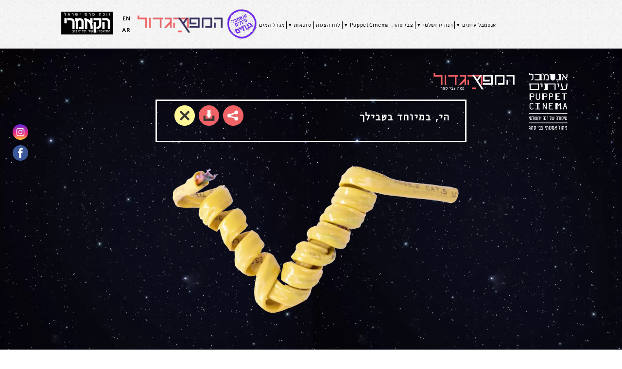

--- FILE ---
content_type: text/html; charset=UTF-8
request_url: https://itimensemble.com/%D7%99%D7%A6%D7%99%D7%A8%D7%AA-%D7%93%D7%9E%D7%95%D7%99%D7%95%D7%AA/letter_v-copy/
body_size: 16229
content:
<!doctype html>
<html dir="rtl" lang="he-IL">
<head>
    <meta name="viewport" content="width=device-width, initial-scale=1">
    <link rel="profile" href="https://gmpg.org/xfn/11">

	<meta name='robots' content='index, follow, max-image-preview:large, max-snippet:-1, max-video-preview:-1' />
<link rel="alternate" hreflang="en" href="https://itimensemble.com/%d7%99%d7%a6%d7%99%d7%a8%d7%aa-%d7%93%d7%9e%d7%95%d7%99%d7%95%d7%aa/letter_v-copy-2/?lang=en" />
<link rel="alternate" hreflang="he" href="https://itimensemble.com/%d7%99%d7%a6%d7%99%d7%a8%d7%aa-%d7%93%d7%9e%d7%95%d7%99%d7%95%d7%aa/letter_v-copy/" />
<link rel="alternate" hreflang="ar" href="https://itimensemble.com/%d7%99%d7%a6%d7%99%d7%a8%d7%aa-%d7%93%d7%9e%d7%95%d7%99%d7%95%d7%aa/letter_v-copy/?lang=ar" />
<link rel="alternate" hreflang="x-default" href="https://itimensemble.com/%d7%99%d7%a6%d7%99%d7%a8%d7%aa-%d7%93%d7%9e%d7%95%d7%99%d7%95%d7%aa/letter_v-copy/" />

	<!-- This site is optimized with the Yoast SEO plugin v26.6 - https://yoast.com/wordpress/plugins/seo/ -->
	<title>Letter_V copy - אנסמבל עיתים</title>
	<link rel="canonical" href="https://itimensemble.com/יצירת-דמויות/letter_v-copy/" />
	<meta property="og:locale" content="he_IL" />
	<meta property="og:type" content="article" />
	<meta property="og:title" content="Letter_V copy - אנסמבל עיתים" />
	<meta property="og:url" content="https://itimensemble.com/יצירת-דמויות/letter_v-copy/" />
	<meta property="og:site_name" content="אנסמבל עיתים" />
	<meta property="og:image" content="https://itimensemble.com/%D7%99%D7%A6%D7%99%D7%A8%D7%AA-%D7%93%D7%9E%D7%95%D7%99%D7%95%D7%AA/letter_v-copy" />
	<meta property="og:image:width" content="800" />
	<meta property="og:image:height" content="488" />
	<meta property="og:image:type" content="image/png" />
	<meta name="twitter:card" content="summary_large_image" />
	<script type="application/ld+json" class="yoast-schema-graph">{"@context":"https://schema.org","@graph":[{"@type":"WebPage","@id":"https://itimensemble.com/%D7%99%D7%A6%D7%99%D7%A8%D7%AA-%D7%93%D7%9E%D7%95%D7%99%D7%95%D7%AA/letter_v-copy/","url":"https://itimensemble.com/%D7%99%D7%A6%D7%99%D7%A8%D7%AA-%D7%93%D7%9E%D7%95%D7%99%D7%95%D7%AA/letter_v-copy/","name":"Letter_V copy - אנסמבל עיתים","isPartOf":{"@id":"https://itimensemble.com/#website"},"primaryImageOfPage":{"@id":"https://itimensemble.com/%D7%99%D7%A6%D7%99%D7%A8%D7%AA-%D7%93%D7%9E%D7%95%D7%99%D7%95%D7%AA/letter_v-copy/#primaryimage"},"image":{"@id":"https://itimensemble.com/%D7%99%D7%A6%D7%99%D7%A8%D7%AA-%D7%93%D7%9E%D7%95%D7%99%D7%95%D7%AA/letter_v-copy/#primaryimage"},"thumbnailUrl":"https://itimensemble.com/wp-content/uploads/2021/05/Letter_V-copy.png","datePublished":"2021-05-17T11:19:26+00:00","breadcrumb":{"@id":"https://itimensemble.com/%D7%99%D7%A6%D7%99%D7%A8%D7%AA-%D7%93%D7%9E%D7%95%D7%99%D7%95%D7%AA/letter_v-copy/#breadcrumb"},"inLanguage":"he-IL","potentialAction":[{"@type":"ReadAction","target":["https://itimensemble.com/%D7%99%D7%A6%D7%99%D7%A8%D7%AA-%D7%93%D7%9E%D7%95%D7%99%D7%95%D7%AA/letter_v-copy/"]}]},{"@type":"ImageObject","inLanguage":"he-IL","@id":"https://itimensemble.com/%D7%99%D7%A6%D7%99%D7%A8%D7%AA-%D7%93%D7%9E%D7%95%D7%99%D7%95%D7%AA/letter_v-copy/#primaryimage","url":"https://itimensemble.com/wp-content/uploads/2021/05/Letter_V-copy.png","contentUrl":"https://itimensemble.com/wp-content/uploads/2021/05/Letter_V-copy.png","width":800,"height":488},{"@type":"BreadcrumbList","@id":"https://itimensemble.com/%D7%99%D7%A6%D7%99%D7%A8%D7%AA-%D7%93%D7%9E%D7%95%D7%99%D7%95%D7%AA/letter_v-copy/#breadcrumb","itemListElement":[{"@type":"ListItem","position":1,"name":"דף הבית","item":"https://itimensemble.com/"},{"@type":"ListItem","position":2,"name":"יצירת דמויות","item":"https://itimensemble.com/%d7%99%d7%a6%d7%99%d7%a8%d7%aa-%d7%93%d7%9e%d7%95%d7%99%d7%95%d7%aa/"},{"@type":"ListItem","position":3,"name":"Letter_V copy"}]},{"@type":"WebSite","@id":"https://itimensemble.com/#website","url":"https://itimensemble.com/","name":"אנסמבל עיתים","description":"מיסודה של רינה ירושלמי, ניהול צבי סהר","publisher":{"@id":"https://itimensemble.com/#organization"},"potentialAction":[{"@type":"SearchAction","target":{"@type":"EntryPoint","urlTemplate":"https://itimensemble.com/?s={search_term_string}"},"query-input":{"@type":"PropertyValueSpecification","valueRequired":true,"valueName":"search_term_string"}}],"inLanguage":"he-IL"},{"@type":"Organization","@id":"https://itimensemble.com/#organization","name":"אנסמבל עיתים","url":"https://itimensemble.com/","logo":{"@type":"ImageObject","inLanguage":"he-IL","@id":"https://itimensemble.com/#/schema/logo/image/","url":"https://itimensemble.com/wp-content/uploads/2019/05/logo-2.png","contentUrl":"https://itimensemble.com/wp-content/uploads/2019/05/logo-2.png","width":93,"height":55,"caption":"אנסמבל עיתים"},"image":{"@id":"https://itimensemble.com/#/schema/logo/image/"}}]}</script>
	<!-- / Yoast SEO plugin. -->


<link rel='dns-prefetch' href='//static.addtoany.com' />
<link rel="alternate" type="application/rss+xml" title="אנסמבל עיתים &laquo; פיד‏" href="https://itimensemble.com/feed/" />
<link rel="alternate" type="application/rss+xml" title="אנסמבל עיתים &laquo; פיד תגובות‏" href="https://itimensemble.com/comments/feed/" />
<link rel="alternate" type="application/rss+xml" title="אנסמבל עיתים &laquo; פיד תגובות של Letter_V copy" href="https://itimensemble.com/%d7%99%d7%a6%d7%99%d7%a8%d7%aa-%d7%93%d7%9e%d7%95%d7%99%d7%95%d7%aa/letter_v-copy/feed/" />
<link rel="alternate" title="oEmbed (JSON)" type="application/json+oembed" href="https://itimensemble.com/wp-json/oembed/1.0/embed?url=https%3A%2F%2Fitimensemble.com%2F%25d7%2599%25d7%25a6%25d7%2599%25d7%25a8%25d7%25aa-%25d7%2593%25d7%259e%25d7%2595%25d7%2599%25d7%2595%25d7%25aa%2Fletter_v-copy%2F" />
<link rel="alternate" title="oEmbed (XML)" type="text/xml+oembed" href="https://itimensemble.com/wp-json/oembed/1.0/embed?url=https%3A%2F%2Fitimensemble.com%2F%25d7%2599%25d7%25a6%25d7%2599%25d7%25a8%25d7%25aa-%25d7%2593%25d7%259e%25d7%2595%25d7%2599%25d7%2595%25d7%25aa%2Fletter_v-copy%2F&#038;format=xml" />
<style id='wp-img-auto-sizes-contain-inline-css'>
img:is([sizes=auto i],[sizes^="auto," i]){contain-intrinsic-size:3000px 1500px}
/*# sourceURL=wp-img-auto-sizes-contain-inline-css */
</style>
<style id='wp-emoji-styles-inline-css'>

	img.wp-smiley, img.emoji {
		display: inline !important;
		border: none !important;
		box-shadow: none !important;
		height: 1em !important;
		width: 1em !important;
		margin: 0 0.07em !important;
		vertical-align: -0.1em !important;
		background: none !important;
		padding: 0 !important;
	}
/*# sourceURL=wp-emoji-styles-inline-css */
</style>
<link rel='stylesheet' id='wp-block-library-rtl-css' href='https://itimensemble.com/wp-includes/css/dist/block-library/style-rtl.css?ver=6.9' media='all' />
<link rel='stylesheet' id='wc-blocks-style-rtl-css' href='https://itimensemble.com/wp-content/plugins/woocommerce/assets/client/blocks/wc-blocks-rtl.css?ver=1766426272' media='all' />
<style id='global-styles-inline-css'>
:root{--wp--preset--aspect-ratio--square: 1;--wp--preset--aspect-ratio--4-3: 4/3;--wp--preset--aspect-ratio--3-4: 3/4;--wp--preset--aspect-ratio--3-2: 3/2;--wp--preset--aspect-ratio--2-3: 2/3;--wp--preset--aspect-ratio--16-9: 16/9;--wp--preset--aspect-ratio--9-16: 9/16;--wp--preset--color--black: #000000;--wp--preset--color--cyan-bluish-gray: #abb8c3;--wp--preset--color--white: #ffffff;--wp--preset--color--pale-pink: #f78da7;--wp--preset--color--vivid-red: #cf2e2e;--wp--preset--color--luminous-vivid-orange: #ff6900;--wp--preset--color--luminous-vivid-amber: #fcb900;--wp--preset--color--light-green-cyan: #7bdcb5;--wp--preset--color--vivid-green-cyan: #00d084;--wp--preset--color--pale-cyan-blue: #8ed1fc;--wp--preset--color--vivid-cyan-blue: #0693e3;--wp--preset--color--vivid-purple: #9b51e0;--wp--preset--gradient--vivid-cyan-blue-to-vivid-purple: linear-gradient(135deg,rgb(6,147,227) 0%,rgb(155,81,224) 100%);--wp--preset--gradient--light-green-cyan-to-vivid-green-cyan: linear-gradient(135deg,rgb(122,220,180) 0%,rgb(0,208,130) 100%);--wp--preset--gradient--luminous-vivid-amber-to-luminous-vivid-orange: linear-gradient(135deg,rgb(252,185,0) 0%,rgb(255,105,0) 100%);--wp--preset--gradient--luminous-vivid-orange-to-vivid-red: linear-gradient(135deg,rgb(255,105,0) 0%,rgb(207,46,46) 100%);--wp--preset--gradient--very-light-gray-to-cyan-bluish-gray: linear-gradient(135deg,rgb(238,238,238) 0%,rgb(169,184,195) 100%);--wp--preset--gradient--cool-to-warm-spectrum: linear-gradient(135deg,rgb(74,234,220) 0%,rgb(151,120,209) 20%,rgb(207,42,186) 40%,rgb(238,44,130) 60%,rgb(251,105,98) 80%,rgb(254,248,76) 100%);--wp--preset--gradient--blush-light-purple: linear-gradient(135deg,rgb(255,206,236) 0%,rgb(152,150,240) 100%);--wp--preset--gradient--blush-bordeaux: linear-gradient(135deg,rgb(254,205,165) 0%,rgb(254,45,45) 50%,rgb(107,0,62) 100%);--wp--preset--gradient--luminous-dusk: linear-gradient(135deg,rgb(255,203,112) 0%,rgb(199,81,192) 50%,rgb(65,88,208) 100%);--wp--preset--gradient--pale-ocean: linear-gradient(135deg,rgb(255,245,203) 0%,rgb(182,227,212) 50%,rgb(51,167,181) 100%);--wp--preset--gradient--electric-grass: linear-gradient(135deg,rgb(202,248,128) 0%,rgb(113,206,126) 100%);--wp--preset--gradient--midnight: linear-gradient(135deg,rgb(2,3,129) 0%,rgb(40,116,252) 100%);--wp--preset--font-size--small: 13px;--wp--preset--font-size--medium: 20px;--wp--preset--font-size--large: 36px;--wp--preset--font-size--x-large: 42px;--wp--preset--spacing--20: 0.44rem;--wp--preset--spacing--30: 0.67rem;--wp--preset--spacing--40: 1rem;--wp--preset--spacing--50: 1.5rem;--wp--preset--spacing--60: 2.25rem;--wp--preset--spacing--70: 3.38rem;--wp--preset--spacing--80: 5.06rem;--wp--preset--shadow--natural: 6px 6px 9px rgba(0, 0, 0, 0.2);--wp--preset--shadow--deep: 12px 12px 50px rgba(0, 0, 0, 0.4);--wp--preset--shadow--sharp: 6px 6px 0px rgba(0, 0, 0, 0.2);--wp--preset--shadow--outlined: 6px 6px 0px -3px rgb(255, 255, 255), 6px 6px rgb(0, 0, 0);--wp--preset--shadow--crisp: 6px 6px 0px rgb(0, 0, 0);}:where(.is-layout-flex){gap: 0.5em;}:where(.is-layout-grid){gap: 0.5em;}body .is-layout-flex{display: flex;}.is-layout-flex{flex-wrap: wrap;align-items: center;}.is-layout-flex > :is(*, div){margin: 0;}body .is-layout-grid{display: grid;}.is-layout-grid > :is(*, div){margin: 0;}:where(.wp-block-columns.is-layout-flex){gap: 2em;}:where(.wp-block-columns.is-layout-grid){gap: 2em;}:where(.wp-block-post-template.is-layout-flex){gap: 1.25em;}:where(.wp-block-post-template.is-layout-grid){gap: 1.25em;}.has-black-color{color: var(--wp--preset--color--black) !important;}.has-cyan-bluish-gray-color{color: var(--wp--preset--color--cyan-bluish-gray) !important;}.has-white-color{color: var(--wp--preset--color--white) !important;}.has-pale-pink-color{color: var(--wp--preset--color--pale-pink) !important;}.has-vivid-red-color{color: var(--wp--preset--color--vivid-red) !important;}.has-luminous-vivid-orange-color{color: var(--wp--preset--color--luminous-vivid-orange) !important;}.has-luminous-vivid-amber-color{color: var(--wp--preset--color--luminous-vivid-amber) !important;}.has-light-green-cyan-color{color: var(--wp--preset--color--light-green-cyan) !important;}.has-vivid-green-cyan-color{color: var(--wp--preset--color--vivid-green-cyan) !important;}.has-pale-cyan-blue-color{color: var(--wp--preset--color--pale-cyan-blue) !important;}.has-vivid-cyan-blue-color{color: var(--wp--preset--color--vivid-cyan-blue) !important;}.has-vivid-purple-color{color: var(--wp--preset--color--vivid-purple) !important;}.has-black-background-color{background-color: var(--wp--preset--color--black) !important;}.has-cyan-bluish-gray-background-color{background-color: var(--wp--preset--color--cyan-bluish-gray) !important;}.has-white-background-color{background-color: var(--wp--preset--color--white) !important;}.has-pale-pink-background-color{background-color: var(--wp--preset--color--pale-pink) !important;}.has-vivid-red-background-color{background-color: var(--wp--preset--color--vivid-red) !important;}.has-luminous-vivid-orange-background-color{background-color: var(--wp--preset--color--luminous-vivid-orange) !important;}.has-luminous-vivid-amber-background-color{background-color: var(--wp--preset--color--luminous-vivid-amber) !important;}.has-light-green-cyan-background-color{background-color: var(--wp--preset--color--light-green-cyan) !important;}.has-vivid-green-cyan-background-color{background-color: var(--wp--preset--color--vivid-green-cyan) !important;}.has-pale-cyan-blue-background-color{background-color: var(--wp--preset--color--pale-cyan-blue) !important;}.has-vivid-cyan-blue-background-color{background-color: var(--wp--preset--color--vivid-cyan-blue) !important;}.has-vivid-purple-background-color{background-color: var(--wp--preset--color--vivid-purple) !important;}.has-black-border-color{border-color: var(--wp--preset--color--black) !important;}.has-cyan-bluish-gray-border-color{border-color: var(--wp--preset--color--cyan-bluish-gray) !important;}.has-white-border-color{border-color: var(--wp--preset--color--white) !important;}.has-pale-pink-border-color{border-color: var(--wp--preset--color--pale-pink) !important;}.has-vivid-red-border-color{border-color: var(--wp--preset--color--vivid-red) !important;}.has-luminous-vivid-orange-border-color{border-color: var(--wp--preset--color--luminous-vivid-orange) !important;}.has-luminous-vivid-amber-border-color{border-color: var(--wp--preset--color--luminous-vivid-amber) !important;}.has-light-green-cyan-border-color{border-color: var(--wp--preset--color--light-green-cyan) !important;}.has-vivid-green-cyan-border-color{border-color: var(--wp--preset--color--vivid-green-cyan) !important;}.has-pale-cyan-blue-border-color{border-color: var(--wp--preset--color--pale-cyan-blue) !important;}.has-vivid-cyan-blue-border-color{border-color: var(--wp--preset--color--vivid-cyan-blue) !important;}.has-vivid-purple-border-color{border-color: var(--wp--preset--color--vivid-purple) !important;}.has-vivid-cyan-blue-to-vivid-purple-gradient-background{background: var(--wp--preset--gradient--vivid-cyan-blue-to-vivid-purple) !important;}.has-light-green-cyan-to-vivid-green-cyan-gradient-background{background: var(--wp--preset--gradient--light-green-cyan-to-vivid-green-cyan) !important;}.has-luminous-vivid-amber-to-luminous-vivid-orange-gradient-background{background: var(--wp--preset--gradient--luminous-vivid-amber-to-luminous-vivid-orange) !important;}.has-luminous-vivid-orange-to-vivid-red-gradient-background{background: var(--wp--preset--gradient--luminous-vivid-orange-to-vivid-red) !important;}.has-very-light-gray-to-cyan-bluish-gray-gradient-background{background: var(--wp--preset--gradient--very-light-gray-to-cyan-bluish-gray) !important;}.has-cool-to-warm-spectrum-gradient-background{background: var(--wp--preset--gradient--cool-to-warm-spectrum) !important;}.has-blush-light-purple-gradient-background{background: var(--wp--preset--gradient--blush-light-purple) !important;}.has-blush-bordeaux-gradient-background{background: var(--wp--preset--gradient--blush-bordeaux) !important;}.has-luminous-dusk-gradient-background{background: var(--wp--preset--gradient--luminous-dusk) !important;}.has-pale-ocean-gradient-background{background: var(--wp--preset--gradient--pale-ocean) !important;}.has-electric-grass-gradient-background{background: var(--wp--preset--gradient--electric-grass) !important;}.has-midnight-gradient-background{background: var(--wp--preset--gradient--midnight) !important;}.has-small-font-size{font-size: var(--wp--preset--font-size--small) !important;}.has-medium-font-size{font-size: var(--wp--preset--font-size--medium) !important;}.has-large-font-size{font-size: var(--wp--preset--font-size--large) !important;}.has-x-large-font-size{font-size: var(--wp--preset--font-size--x-large) !important;}
/*# sourceURL=global-styles-inline-css */
</style>
<style id='core-block-supports-inline-css'>
/**
 * Core styles: block-supports
 */

/*# sourceURL=core-block-supports-inline-css */
</style>

<style id='classic-theme-styles-inline-css'>
/**
 * These rules are needed for backwards compatibility.
 * They should match the button element rules in the base theme.json file.
 */
.wp-block-button__link {
	color: #ffffff;
	background-color: #32373c;
	border-radius: 9999px; /* 100% causes an oval, but any explicit but really high value retains the pill shape. */

	/* This needs a low specificity so it won't override the rules from the button element if defined in theme.json. */
	box-shadow: none;
	text-decoration: none;

	/* The extra 2px are added to size solids the same as the outline versions.*/
	padding: calc(0.667em + 2px) calc(1.333em + 2px);

	font-size: 1.125em;
}

.wp-block-file__button {
	background: #32373c;
	color: #ffffff;
	text-decoration: none;
}

/*# sourceURL=/wp-includes/css/classic-themes.css */
</style>
<link rel='stylesheet' id='contact-form-7-css' href='https://itimensemble.com/wp-content/plugins/contact-form-7/includes/css/styles.css?ver=6.1.4' media='all' />
<link rel='stylesheet' id='contact-form-7-rtl-css' href='https://itimensemble.com/wp-content/plugins/contact-form-7/includes/css/styles-rtl.css?ver=6.1.4' media='all' />
<link rel='stylesheet' id='woocommerce-layout-rtl-css' href='https://itimensemble.com/wp-content/plugins/woocommerce/assets/css/woocommerce-layout-rtl.css?ver=10.4.3' media='all' />
<link rel='stylesheet' id='woocommerce-smallscreen-rtl-css' href='https://itimensemble.com/wp-content/plugins/woocommerce/assets/css/woocommerce-smallscreen-rtl.css?ver=10.4.3' media='only screen and (max-width: 768px)' />
<link rel='stylesheet' id='woocommerce-general-rtl-css' href='https://itimensemble.com/wp-content/plugins/woocommerce/assets/css/woocommerce-rtl.css?ver=10.4.3' media='all' />
<style id='woocommerce-inline-inline-css'>
.woocommerce form .form-row .required { visibility: visible; }
/*# sourceURL=woocommerce-inline-inline-css */
</style>
<link rel='stylesheet' id='wpml-legacy-vertical-list-0-css' href='https://itimensemble.com/wp-content/plugins/sitepress-multilingual-cms/templates/language-switchers/legacy-list-vertical/style.min.css?ver=1' media='all' />
<link rel='stylesheet' id='webtales_itim-style-css' href='https://itimensemble.com/wp-content/themes/webtales_itim/style.css?ver=19' media='all' />
<link rel='stylesheet' id='slick-css' href='https://itimensemble.com/wp-content/themes/webtales_itim/css/slick/slick.css?ver=1.9.0' media='all' />
<link rel='stylesheet' id='animate-css-css' href='https://itimensemble.com/wp-content/themes/webtales_itim/css/animate.min.css?ver=3.7.0' media='all' />
<link rel='stylesheet' id='slick-theme-css' href='https://itimensemble.com/wp-content/themes/webtales_itim/css/slick/slick-theme.css?ver=1.9.0' media='all' />
<link rel='stylesheet' id='hamburgers-css' href='https://itimensemble.com/wp-content/themes/webtales_itim/css/hamburgers.min.css?ver=1' media='all' />
<link rel='stylesheet' id='lity-css' href='https://itimensemble.com/wp-content/themes/webtales_itim/css/lity.min.css?ver=6.9' media='all' />
<link rel='stylesheet' id='fonts-css' href='https://itimensemble.com/wp-content/themes/webtales_itim/css/fonts.css?ver=1.11.0' media='all' />
<link rel='stylesheet' id='itim-style-css' href='https://itimensemble.com/wp-content/themes/webtales_itim/css/style.css?ver=19' media='all' />
<link rel='stylesheet' id='fabric-css' href='https://itimensemble.com/wp-content/themes/webtales_itim/css/fabric.css?ver=1.11.0' media='all' />
<link rel='stylesheet' id='compare-me-woocommerce-style-css' href='https://itimensemble.com/wp-content/themes/webtales_itim/woocommerce.css?ver=1.11.0' media='all' />
<style id='compare-me-woocommerce-style-inline-css'>
@font-face {
			font-family: "star";
			src: url("https://itimensemble.com/wp-content/plugins/woocommerce/assets/fonts/star.eot");
			src: url("https://itimensemble.com/wp-content/plugins/woocommerce/assets/fonts/star.eot?#iefix") format("embedded-opentype"),
				url("https://itimensemble.com/wp-content/plugins/woocommerce/assets/fonts/star.woff") format("woff"),
				url("https://itimensemble.com/wp-content/plugins/woocommerce/assets/fonts/star.ttf") format("truetype"),
				url("https://itimensemble.com/wp-content/plugins/woocommerce/assets/fonts/star.svg#star") format("svg");
			font-weight: normal;
			font-style: normal;
		}
/*# sourceURL=compare-me-woocommerce-style-inline-css */
</style>
<link rel='stylesheet' id='addtoany-css' href='https://itimensemble.com/wp-content/plugins/add-to-any/addtoany.min.css?ver=1.16' media='all' />
<script id="wpml-cookie-js-extra">
var wpml_cookies = {"wp-wpml_current_language":{"value":"he","expires":1,"path":"/"}};
var wpml_cookies = {"wp-wpml_current_language":{"value":"he","expires":1,"path":"/"}};
//# sourceURL=wpml-cookie-js-extra
</script>
<script src="https://itimensemble.com/wp-content/plugins/sitepress-multilingual-cms/res/js/cookies/language-cookie.js?ver=486900" id="wpml-cookie-js" defer data-wp-strategy="defer"></script>
<script id="addtoany-core-js-before">
window.a2a_config=window.a2a_config||{};a2a_config.callbacks=[];a2a_config.overlays=[];a2a_config.templates={};a2a_localize = {
	Share: "Share",
	Save: "Save",
	Subscribe: "Subscribe",
	Email: "Email",
	Bookmark: "Bookmark",
	ShowAll: "Show all",
	ShowLess: "Show less",
	FindServices: "Find service(s)",
	FindAnyServiceToAddTo: "Instantly find any service to add to",
	PoweredBy: "Powered by",
	ShareViaEmail: "Share via email",
	SubscribeViaEmail: "Subscribe via email",
	BookmarkInYourBrowser: "Bookmark in your browser",
	BookmarkInstructions: "Press Ctrl+D or \u2318+D to bookmark this page",
	AddToYourFavorites: "Add to your favorites",
	SendFromWebOrProgram: "Send from any email address or email program",
	EmailProgram: "Email program",
	More: "More&#8230;",
	ThanksForSharing: "Thanks for sharing!",
	ThanksForFollowing: "Thanks for following!"
};

a2a_config.templates.whatsapp = {
    text: "${link}"
};

//# sourceURL=addtoany-core-js-before
</script>
<script defer src="https://static.addtoany.com/menu/page.js" id="addtoany-core-js"></script>
<script src="https://itimensemble.com/wp-content/themes/webtales_itim/js/jquery-3.4.1.min.js?ver=3.4.1" id="jquery-js"></script>
<script defer src="https://itimensemble.com/wp-content/plugins/add-to-any/addtoany.min.js?ver=1.1" id="addtoany-jquery-js"></script>
<script src="https://itimensemble.com/wp-content/plugins/woocommerce/assets/js/jquery-blockui/jquery.blockUI.js?ver=2.7.0-wc.10.4.3" id="wc-jquery-blockui-js" defer data-wp-strategy="defer"></script>
<script id="wc-add-to-cart-js-extra">
var wc_add_to_cart_params = {"ajax_url":"/wp-admin/admin-ajax.php","wc_ajax_url":"/?wc-ajax=%%endpoint%%","i18n_view_cart":"\u05de\u05e2\u05d1\u05e8 \u05dc\u05e1\u05dc \u05d4\u05e7\u05e0\u05d9\u05d5\u05ea","cart_url":"https://itimensemble.com/cart/","is_cart":"","cart_redirect_after_add":"no"};
//# sourceURL=wc-add-to-cart-js-extra
</script>
<script src="https://itimensemble.com/wp-content/plugins/woocommerce/assets/js/frontend/add-to-cart.js?ver=10.4.3" id="wc-add-to-cart-js" defer data-wp-strategy="defer"></script>
<script src="https://itimensemble.com/wp-content/plugins/woocommerce/assets/js/js-cookie/js.cookie.js?ver=2.1.4-wc.10.4.3" id="wc-js-cookie-js" defer data-wp-strategy="defer"></script>
<script id="woocommerce-js-extra">
var woocommerce_params = {"ajax_url":"/wp-admin/admin-ajax.php","wc_ajax_url":"/?wc-ajax=%%endpoint%%","i18n_password_show":"\u05dc\u05d4\u05e6\u05d9\u05d2 \u05e1\u05d9\u05e1\u05de\u05d4","i18n_password_hide":"\u05dc\u05d4\u05e1\u05ea\u05d9\u05e8 \u05e1\u05d9\u05e1\u05de\u05d4"};
//# sourceURL=woocommerce-js-extra
</script>
<script src="https://itimensemble.com/wp-content/plugins/woocommerce/assets/js/frontend/woocommerce.js?ver=10.4.3" id="woocommerce-js" defer data-wp-strategy="defer"></script>
<script src="https://itimensemble.com/wp-includes/js/jquery/suggest.js?ver=1.1-20110113" id="suggest-js"></script>
<script id="itim-ajax-js-js-extra">
var ajax_custom = {"ajaxurl":"https://itimensemble.com/wp-admin/admin-ajax.php"};
//# sourceURL=itim-ajax-js-js-extra
</script>
<script src="https://itimensemble.com/wp-content/themes/webtales_itim/js/ajax.js?ver=19" id="itim-ajax-js-js"></script>
<link rel="https://api.w.org/" href="https://itimensemble.com/wp-json/" /><link rel="alternate" title="JSON" type="application/json" href="https://itimensemble.com/wp-json/wp/v2/media/2045" /><link rel="EditURI" type="application/rsd+xml" title="RSD" href="https://itimensemble.com/xmlrpc.php?rsd" />
<link rel="stylesheet" href="https://itimensemble.com/wp-content/themes/webtales_itim/rtl.css" media="screen" /><meta name="generator" content="WordPress 6.9" />
<meta name="generator" content="WooCommerce 10.4.3" />
<link rel='shortlink' href='https://itimensemble.com/?p=2045' />
<meta name="generator" content="WPML ver:4.8.6 stt:5,1,20;" />
<!-- HFCM by 99 Robots - Snippet # 1: Google Analytics -->
<!-- Global site tag (gtag.js) - Google Analytics -->
<script async src="https://www.googletagmanager.com/gtag/js?id=UA-131341578-13"></script>
<script>
  window.dataLayer = window.dataLayer || [];
  function gtag(){dataLayer.push(arguments);}
  gtag('js', new Date());

  gtag('config', 'UA-131341578-13');
</script>

<!-- /end HFCM by 99 Robots -->
<!-- HFCM by 99 Robots - Snippet # 2: F-DOMAIN -->
<meta name="facebook-domain-verification" content="cn8q830tcm3wz2c4yfkt1b8u8c004o" />
<!-- /end HFCM by 99 Robots -->
<!-- HFCM by 99 Robots - Snippet # 3: Menu accessibility -->
<script>
	
	document.addEventListener('DOMContentLoaded', function() {
		// Select all elements that match the selector
		var menuItems = document.querySelectorAll('.menu-item > a');

		menuItems.forEach(function(item) {
			// Track if the item has been clicked once
			var clickedOnce = false;

			item.addEventListener('keydown', function(event) {
				// Check if the 'Enter' key is pressed
				if (event.key === 'Enter') {
					event.preventDefault();

					// If clicked once and href exists, redirect
					if (clickedOnce && item.href) {
						window.location.href = item.href;
					} else {
							// Set display to block for the sibling element
							var sibling = item.nextElementSibling;
							if (sibling) {
								sibling.style.display = 'block';
							}
							clickedOnce = true;
						}
					}
				});
			});
	});


</script>
<!-- /end HFCM by 99 Robots -->
<!-- HFCM by 99 Robots - Snippet # 4: Accessbility -->
<style>
/* Accessibility */
:focus-visible {
    /*border: 1px dashed white; משום מה באתר הזה הכלל הזה יוצר גם ריווח ותזוזה של האלמנט. ממילא הרקע לבן והוא לא מועיל*/
    outline-offset: 2px;
    outline: 2px solid black !important;
}
</style>
<!-- /end HFCM by 99 Robots -->
	<noscript><style>.woocommerce-product-gallery{ opacity: 1 !important; }</style></noscript>
	<style>.recentcomments a{display:inline !important;padding:0 !important;margin:0 !important;}</style><link rel="icon" href="https://itimensemble.com/wp-content/uploads/2021/10/logo-2.webp" sizes="32x32" />
<link rel="icon" href="https://itimensemble.com/wp-content/uploads/2021/10/logo-2.webp" sizes="192x192" />
<link rel="apple-touch-icon" href="https://itimensemble.com/wp-content/uploads/2021/10/logo-2.webp" />
<meta name="msapplication-TileImage" content="https://itimensemble.com/wp-content/uploads/2021/10/logo-2.webp" />
	<meta name="google-site-verification" content="jfHhC07v02UGKsV33VD5ciqkMsFAjTndzNi-kRjojgY" />
	<meta name="google-site-verification" content="aAbgMM7CpsuZG0zVTdZwEcIBGmQUeXFPsfPWFQvxclA" />




<link rel='stylesheet' id='yikes-inc-easy-mailchimp-public-styles-css' href='https://itimensemble.com/wp-content/plugins/yikes-inc-easy-mailchimp-extender/public/css/yikes-inc-easy-mailchimp-extender-public.min.css?ver=6.9' media='all' />
</head>

<body class="rtl attachment wp-singular attachment-template-default attachmentid-2045 attachment-png wp-custom-logo wp-theme-webtales_itim theme-webtales_itim language-he woocommerce-no-js woocommerce-active">


        <!-- Meta Pixel Code -->
    <script>
    !function(f,b,e,v,n,t,s)
    {if(f.fbq)return;n=f.fbq=function(){n.callMethod?
    n.callMethod.apply(n,arguments):n.queue.push(arguments)};
    if(!f._fbq)f._fbq=n;n.push=n;n.loaded=!0;n.version='2.0';
    n.queue=[];t=b.createElement(e);t.async=!0;
    t.src=v;s=b.getElementsByTagName(e)[0];
    s.parentNode.insertBefore(t,s)}(window, document,'script',
    'https://connect.facebook.net/en_US/fbevents.js');
    fbq('init', '772340609859343');
    fbq('track', 'PageView');
    </script>
    <noscript><img height="1" width="1" style="display:none"
    src="https://www.facebook.com/tr?id=772340609859343&ev=PageView&noscript=1"
    /></noscript>
    <!-- End Meta Pixel Code -->


    
<div id="page" class="site">
    <a class="skip-link screen-reader-text" href="#content">Skip to content</a>
    <div class="header-bg">
        <div class="header-bg-cover-all">
            <div id="header-wrapper" class="wt-wrapper">
                <button class="hamburger hamburger--stand" type="button">
                    <span class="hamburger-box">
                        <span class="hamburger-inner"></span>
                    </span>
                </button>
                <header id="masthead" class="site-header">
                    <div class="site-branding fade-out">
                        <a href="https://itimensemble.com">
							<img src="https://itimensemble.com/wp-content/uploads/2019/05/logo-2.png" alt="logo-2" title="logo-2" class="custom-logo">                        </a>
                    </div><!-- .site-branding -->
                    <div class="navigation-wrapper">
                        <nav id="site-navigation" class="main-nav">
							<div class="menu-menu-1-container"><ul id="primary-menu" class="menu"><li id="menu-item-1084" class="menu-item menu-item-type-post_type menu-item-object-page menu-item-has-children menu-item-1084"><a href="https://itimensemble.com/%d7%90%d7%a0%d7%a1%d7%9e%d7%91%d7%9c-%d7%a2%d7%99%d7%aa%d7%99%d7%9d/">אנסמבל עיתים</a>
<ul class="sub-menu">
	<li id="menu-item-6127" class="menu-item menu-item-type-post_type menu-item-object-page menu-item-6127"><a href="https://itimensemble.com/accessibility-statement/">הצהרת נגישות</a></li>
</ul>
</li>
<li id="menu-item-54" class="menu-item menu-item-type-post_type menu-item-object-page menu-item-has-children menu-item-54"><a href="https://itimensemble.com/%d7%a8%d7%a0%d7%94-%d7%99%d7%a8%d7%95%d7%a9%d7%9c%d7%9e%d7%99/">רנה ירושלמי</a>
<ul class="sub-menu">
	<li id="menu-item-6988" class="menu-item menu-item-type-taxonomy menu-item-object-archive-category menu-item-6988"><a href="https://itimensemble.com/archive-category/%d7%90%d7%a8%d7%9b%d7%99%d7%95%d7%9f-%d7%a8%d7%a0%d7%94-%d7%99%d7%a8%d7%95%d7%a9%d7%9c%d7%9e%d7%99/">ארכיון</a></li>
</ul>
</li>
<li id="menu-item-50" class="menu-item menu-item-type-post_type menu-item-object-page menu-item-has-children menu-item-50"><a href="https://itimensemble.com/%d7%9e%d7%94-%d7%96%d7%94-puppetcinema/">צבי סהר, PuppetCinema</a>
<ul class="sub-menu">
	<li id="menu-item-6989" class="menu-item menu-item-type-taxonomy menu-item-object-archive-category menu-item-6989"><a href="https://itimensemble.com/archive-category/%d7%90%d7%a8%d7%9b%d7%99%d7%95%d7%9f-%d7%a6%d7%91%d7%99-%d7%a1%d7%94%d7%a8/">ארכיון</a></li>
</ul>
</li>
<li id="menu-item-366" class="menu-item menu-item-type-post_type_archive menu-item-object-shows menu-item-366"><a href="https://itimensemble.com/shows/">לוח הצגות</a></li>
<li id="menu-item-4184" class="menu-item menu-item-type-custom menu-item-object-custom menu-item-has-children menu-item-4184"><a href="#">סדנאות</a>
<ul class="sub-menu">
	<li id="menu-item-6960" class="menu-item menu-item-type-post_type menu-item-object-page menu-item-6960"><a href="https://itimensemble.com/%d7%91%d7%9e%d7%a2%d7%92%d7%9c-%d7%a1%d7%92%d7%95%d7%a8-%d7%91%d7%a9%d7%99%d7%aa%d7%95%d7%a3-%d7%aa%d7%90-%d7%aa%d7%a8%d7%91%d7%95%d7%aa-%d7%93%d7%94-%d7%95%d7%99%d7%a0%d7%a6%d7%99/">במעגל סגור, בשיתוף ת”א תרבות דה וינצ’י</a></li>
	<li id="menu-item-52" class="menu-item menu-item-type-post_type menu-item-object-page menu-item-52"><a href="https://itimensemble.com/%d7%a1%d7%93%d7%a0%d7%90%d7%95%d7%aa/">סדנאות PuppetCinema</a></li>
	<li id="menu-item-4185" class="menu-item menu-item-type-post_type menu-item-object-page menu-item-4185"><a href="https://itimensemble.com/%d7%a1%d7%93%d7%a0%d7%90%d7%95%d7%aa-%d7%94%d7%aa%d7%a0%d7%9a/">סדנאות התנ”ך</a></li>
</ul>
</li>
<li id="menu-item-6677" class="menu-item menu-item-type-post_type menu-item-object-page menu-item-6677"><a target="_blank" href="https://itimensemble.com/hamigdal/">מגדל המים</a></li>
</ul></div><div class="menu-itim-group-container"><ul id="itim-group-menu" class="menu"><li id="menu-item-2066" class="menu-item menu-item-type-custom menu-item-object-custom menu-item-2066"><a target="_blank" href="https://gnuzim.itimensemble.com/"><img class="expanded" src="https://itimensemble.com/wp-content/uploads/2021/05/stamps.png" alt="גנוזים"><img class="hamburger" src="https://itimensemble.com/wp-content/uploads/2021/05/Layer-10.png" alt="גנוזים"></a></li>
<li id="menu-item-2067" class="menu-item menu-item-type-post_type menu-item-object-page menu-item-2067"><a href="https://itimensemble.com/%d7%94%d7%9e%d7%a4%d7%a5-%d7%94%d7%92%d7%93%d7%95%d7%9c/"><img class="expanded" src="https://itimensemble.com/wp-content/uploads/2021/05/big-bang-logo-black.png" alt="המפץ הגדול"><img class="hamburger" src="https://itimensemble.com/wp-content/uploads/2021/05/big-bang-logo-black.png" alt="המפץ הגדול"></a></li>
</ul></div>                        </nav><!-- #site-navigation -->
                    </div>
                    <div class="header-widget">
                                                    <div class="header-widget-link">
                                <a href="https://itimensemble.com%D7%90%D7%A0%D7%A1%D7%9E%D7%91%D7%9C-%D7%A2%D7%99%D7%AA%D7%99%D7%9D/#contact-us" target=""></a>
                            </div>
                        						                            <div>
								<div>
<div class="wpml-ls-sidebars-language_menu wpml-ls wpml-ls-rtl wpml-ls-legacy-list-vertical">
	<ul role="menu">

					<li class="wpml-ls-slot-language_menu wpml-ls-item wpml-ls-item-en wpml-ls-first-item wpml-ls-item-legacy-list-vertical" role="none">
				<a href="https://itimensemble.com/%d7%99%d7%a6%d7%99%d7%a8%d7%aa-%d7%93%d7%9e%d7%95%d7%99%d7%95%d7%aa/letter_v-copy-2/?lang=en" class="wpml-ls-link" role="menuitem" aria-label="עבור ל-EN" title="עבור ל-EN">
					<span class="wpml-ls-native" lang="en">EN</span></a>
			</li>
					<li class="wpml-ls-slot-language_menu wpml-ls-item wpml-ls-item-ar wpml-ls-last-item wpml-ls-item-legacy-list-vertical" role="none">
				<a href="https://itimensemble.com/%d7%99%d7%a6%d7%99%d7%a8%d7%aa-%d7%93%d7%9e%d7%95%d7%99%d7%95%d7%aa/letter_v-copy/?lang=ar" class="wpml-ls-link" role="menuitem" aria-label="עבור ל-AR" title="עבור ל-AR">
					<span class="wpml-ls-native" lang="ar">AR</span></a>
			</li>
		
	</ul>
</div>
</div>                            </div>
						                        <div class="cameri-logo"><img src="https://itimensemble.com/wp-content/uploads/2019/07/cameri.png" alt="cameri" title="cameri" class=""></div>
                    </div>

                </header><!-- #masthead -->
            </div>
        </div>
    </div>


    <div id="content" class="site-content">
        <div class="wt-lopsided-wrapper">
            <div id="right-side-logo">
                <a href="https://itimensemble.com"><img src="https://itimensemble.com/wp-content/uploads/2019/09/logo.png" alt="logo" title="logo" class=""></a>
            </div>
        </div>
        <div id="left-side-social-bar">
			                <a href="https://www.instagram.com/itimensemble" target="_blank" class="jello infinite slower delay-2s"><img src="https://itimensemble.com/wp-content/uploads/2023/08/instagram.svg" alt="instagram" title="instagram" class=""></a>
				                <a href="https://www.facebook.com/ensmbleitim/?ref=aymt_homepage_panel&eid=ARArtx6FiXEXskp8lHXUfWhuwffAMisLX-1LyrdVgS_69-OHHkJASu_ky9dE97eDujsVkZI2lDZs3Haa" target="_blank" class="jello infinite slower delay-3s"><img src="https://itimensemble.com/wp-content/uploads/2023/08/facebook.svg" alt="facebook" title="facebook" class=""></a>
				        </div>
    <div class="entry-attachment">
        <header class="hero-header">
            <div class="container">
                <div class="fabric-header">
                    <div class="r-side">
                        <a href="https://itimensemble.com/המפץ-הגדול">
                            <img class="big-bang-logo" src="https://itimensemble.com/wp-content/themes/webtales_itim/css/images/big_bang.png"></a>
                    </div>
                    <div class="l-side">
                    </div>
                </div>
            </div>
        </header>
        <div class="art-frame">
            <div class="art-head">
                <div>
                    <h1>הי, במיוחד בשבילך</h1>
                </div>
                <div class="art-icons">
                    <span><div class="addtoany_shortcode"><div class="a2a_kit a2a_kit_size_50 addtoany_list" data-a2a-url="https://itimensemble.com/%d7%99%d7%a6%d7%99%d7%a8%d7%aa-%d7%93%d7%9e%d7%95%d7%99%d7%95%d7%aa/letter_v-copy/" data-a2a-title="Letter_V copy"><a class="a2a_dd addtoany_share_save addtoany_share" href="https://www.addtoany.com/share"><img src="https://itimensemble.com/wp-content/uploads/2021/05/icon2.png" alt="Share"></a></div></div></span>
                    <span><a href="https://itimensemble.com/wp-content/uploads/2021/05/Letter_V-copy.png" download=""><img src="https://itimensemble.com/wp-content/themes/webtales_itim/css/images/icon1.png"></a></span>
                    <span><a href="https://itimensemble.com/המפץ-הגדול">
                            <img src="https://itimensemble.com/wp-content/themes/webtales_itim/css/images/iconx.png"></a></span>
                </div>
            </div>
            <div class="art-holder">
				<img width="800" height="488" src="https://itimensemble.com/wp-content/uploads/2021/05/Letter_V-copy.png" class="artwork" alt="" decoding="async" fetchpriority="high" srcset="https://itimensemble.com/wp-content/uploads/2021/05/Letter_V-copy.png 800w, https://itimensemble.com/wp-content/uploads/2021/05/Letter_V-copy-300x183.png 300w, https://itimensemble.com/wp-content/uploads/2021/05/Letter_V-copy-768x468.png 768w, https://itimensemble.com/wp-content/uploads/2021/05/Letter_V-copy-276x168.png 276w, https://itimensemble.com/wp-content/uploads/2021/05/Letter_V-copy-787x480.png 787w, https://itimensemble.com/wp-content/uploads/2021/05/Letter_V-copy-640x390.png 640w" sizes="(max-width: 800px) 100vw, 800px" />            </div>
        </div>
    </div><!-- .entry-attachment -->

</div><!-- #content -->

<footer id="colophon" class="site-footer">
    <div class="email-collection">
        <div class="email-collection--label">
            <label class="confined" for="email-collection-name">
                <span class="indented-text">רשומים כבר לניוזלטר החדש?</span>
                <div class="bars"></div>
            </label>
        </div>
        <div class="email-collection--form-wrapper">
            
	<section id="yikes-mailchimp-container-2" class="yikes-mailchimp-container yikes-mailchimp-container-2 ">
				<form id="newsletter-hebrew-2" class="yikes-easy-mc-form yikes-easy-mc-form-2  " method="POST" data-attr-form-id="2">

													<label for="yikes-easy-mc-form-2-FNAME"  class="FNAME-label yikes-mailchimp-field-required ">

										<!-- dictate label visibility -->
										
										<!-- Description Above -->
										
										<input id="yikes-easy-mc-form-2-FNAME"  name="FNAME"  placeholder="שם פרטי"  class="yikes-easy-mc-text field-no-label"  required="required" type="text"  value="">

										<!-- Description Below -->
										
									</label>
																		<label for="yikes-easy-mc-form-2-EMAIL"  class="EMAIL-label yikes-mailchimp-field-required ">

										<!-- dictate label visibility -->
										
										<!-- Description Above -->
										
										<input id="yikes-easy-mc-form-2-EMAIL"  name="EMAIL"  placeholder="אימייל"  class="yikes-easy-mc-email field-no-label"  required="required" type="email"  value="">

										<!-- Description Below -->
										
									</label>
									
				<!-- Honeypot Trap -->
				<input type="hidden" name="yikes-mailchimp-honeypot" id="yikes-mailchimp-honeypot-2" value="">

				<!-- List ID -->
				<input type="hidden" name="yikes-mailchimp-associated-list-id" id="yikes-mailchimp-associated-list-id-2" value="4ac0cd319b">

				<!-- The form that is being submitted! Used to display error/success messages above the correct form -->
				<input type="hidden" name="yikes-mailchimp-submitted-form" id="yikes-mailchimp-submitted-form-2" value="2">

				<!-- Submit Button -->
				<button type="submit" class="yikes-easy-mc-submit-button yikes-easy-mc-submit-button-2 btn btn-primary "> <span class="yikes-mailchimp-submit-button-span-text">רוצה להתעדכן &gt;</span></button>				<!-- Nonce Security Check -->
				<input type="hidden" id="yikes_easy_mc_new_subscriber_2" name="yikes_easy_mc_new_subscriber" value="376fdd8e1f">
				<input type="hidden" name="_wp_http_referer" value="/%D7%99%D7%A6%D7%99%D7%A8%D7%AA-%D7%93%D7%9E%D7%95%D7%99%D7%95%D7%AA/letter_v-copy/" />
			</form>
			<!-- Mailchimp Form generated by Easy Forms for Mailchimp v6.8.10 (https://wordpress.org/plugins/yikes-inc-easy-mailchimp-extender/) -->

			</section>
	        </div>
    </div>
    <div class="contact-information"><p>ליצירת קשר- <a href="/cdn-cgi/l/email-protection#701f1616191315301904191d151e03151d121c155e131f1d"><span class="__cf_email__" data-cfemail="a0cfc6c6c9c3c5e0c9d4c9cdc5ced3c5cdc2ccc58ec3cfcd">[email&#160;protected]</span><a></p>
        <p>אנסמבל עיתים <a href="tel:03-6063936">03-6063936</a></p></div>
    <div class="mobile-logo">
					<img src="https://itimensemble.com/wp-content/uploads/2019/07/cameri.png" alt="cameri" title="cameri" class="">		    </div>
    <div class="dev-credits">
        <span class="design-cred">Designed by: <a target="_blank" href="http://www.studio-nerubay.co.il/" title="studio-nerubay.co.il"><strong>Studio Nerubay</strong></a></span>
        <span class="development-cred">Developed by: <a target="_blank" href="https://webtales.co.il/" title="Modern web development - webtales.co.il"><img class="webtales-logo-image" src="https://itimensemble.com/wp-content/themes/webtales_itim/css/images/webtales-logo-solid.png" alt="Webtales logo"></a></span>
    </div>
</footer><!-- #colophon -->
</div><!-- #page -->

<script data-cfasync="false" src="/cdn-cgi/scripts/5c5dd728/cloudflare-static/email-decode.min.js"></script><script type="speculationrules">
{"prefetch":[{"source":"document","where":{"and":[{"href_matches":"/*"},{"not":{"href_matches":["/wp-*.php","/wp-admin/*","/wp-content/uploads/*","/wp-content/*","/wp-content/plugins/*","/wp-content/themes/webtales_itim/*","/*\\?(.+)"]}},{"not":{"selector_matches":"a[rel~=\"nofollow\"]"}},{"not":{"selector_matches":".no-prefetch, .no-prefetch a"}}]},"eagerness":"conservative"}]}
</script>
<script>
              (function(e){
                  var el = document.createElement('script');
                  el.setAttribute('data-account', 'Tjm6wWBIcB');
                  el.setAttribute('src', 'https://cdn.userway.org/widget.js');
                  document.body.appendChild(el);
                })();
              </script>	<script>
		(function () {
			var c = document.body.className;
			c = c.replace(/woocommerce-no-js/, 'woocommerce-js');
			document.body.className = c;
		})();
	</script>
	<script src="https://itimensemble.com/wp-includes/js/dist/hooks.js?ver=220ff17f5667d013d468" id="wp-hooks-js"></script>
<script src="https://itimensemble.com/wp-includes/js/dist/i18n.js?ver=6b3ae5bd3b8d9598492d" id="wp-i18n-js"></script>
<script id="wp-i18n-js-after">
wp.i18n.setLocaleData( { 'text direction\u0004ltr': [ 'rtl' ] } );
//# sourceURL=wp-i18n-js-after
</script>
<script src="https://itimensemble.com/wp-content/plugins/contact-form-7/includes/swv/js/index.js?ver=6.1.4" id="swv-js"></script>
<script id="contact-form-7-js-before">
var wpcf7 = {
    "api": {
        "root": "https:\/\/itimensemble.com\/wp-json\/",
        "namespace": "contact-form-7\/v1"
    }
};
//# sourceURL=contact-form-7-js-before
</script>
<script src="https://itimensemble.com/wp-content/plugins/contact-form-7/includes/js/index.js?ver=6.1.4" id="contact-form-7-js"></script>
<script src="https://itimensemble.com/wp-content/themes/webtales_itim/js/navigation.js?ver=1.11.0" id="webtales_itim-navigation-js"></script>
<script src="https://itimensemble.com/wp-content/themes/webtales_itim/js/skip-link-focus-fix.js?ver=1.11.0" id="webtales_itim-skip-link-focus-fix-js"></script>
<script src="https://itimensemble.com/wp-content/themes/webtales_itim/js/TweenMax.min.js?ver=2.0.2" id="TweenMax-js"></script>
<script src="https://itimensemble.com/wp-content/themes/webtales_itim/js/ScrollMagic.min.js?ver=2.0.7" id="scrollMagic-js"></script>
<script src="https://itimensemble.com/wp-content/themes/webtales_itim/js/animation.gsap.min.js?ver=2.0.7" id="animationGsap-js"></script>
<script src="https://itimensemble.com/wp-content/themes/webtales_itim/js/debug.addIndicators.min.js?ver=2.0.7" id="addIndicators-js"></script>
<script src="https://itimensemble.com/wp-content/themes/webtales_itim/js/slick.min.js?ver=1.9.0" id="slick-js"></script>
<script src="https://itimensemble.com/wp-content/themes/webtales_itim/js/lity.js?ver=2.3.1" id="lity-js"></script>
<script src="https://itimensemble.com/wp-content/themes/webtales_itim/js/custom/scripts.js?ver=1.11.0" id="itim-scripts-js"></script>
<script src="https://itimensemble.com/wp-content/themes/webtales_itim/js/fabric.min.js?ver=4.5.0" id="fabric-js-js"></script>
<script id="working-with-fabric-js-extra">
var phpVars = {"ajaxurl":"https://itimensemble.com/wp-admin/admin-ajax.php","theme_dir_url":"https://itimensemble.com/wp-content/themes/webtales_itim","rtl":"1","languageCode":"he"};
//# sourceURL=working-with-fabric-js-extra
</script>
<script src="https://itimensemble.com/wp-content/themes/webtales_itim/js/working-with-fabric.js?ver=1.11.0" id="working-with-fabric-js"></script>
<script id="cart-widget-js-extra">
var actions = {"is_lang_switched":"0","force_reset":"0"};
//# sourceURL=cart-widget-js-extra
</script>
<script src="https://itimensemble.com/wp-content/plugins/woocommerce-multilingual/res/js/cart_widget.js?ver=5.5.3.1" id="cart-widget-js" defer data-wp-strategy="defer"></script>
<script src="https://itimensemble.com/wp-content/plugins/woocommerce/assets/js/sourcebuster/sourcebuster.js?ver=10.4.3" id="sourcebuster-js-js"></script>
<script id="wc-order-attribution-js-extra">
var wc_order_attribution = {"params":{"lifetime":1.0e-5,"session":30,"base64":false,"ajaxurl":"https://itimensemble.com/wp-admin/admin-ajax.php","prefix":"wc_order_attribution_","allowTracking":true},"fields":{"source_type":"current.typ","referrer":"current_add.rf","utm_campaign":"current.cmp","utm_source":"current.src","utm_medium":"current.mdm","utm_content":"current.cnt","utm_id":"current.id","utm_term":"current.trm","utm_source_platform":"current.plt","utm_creative_format":"current.fmt","utm_marketing_tactic":"current.tct","session_entry":"current_add.ep","session_start_time":"current_add.fd","session_pages":"session.pgs","session_count":"udata.vst","user_agent":"udata.uag"}};
//# sourceURL=wc-order-attribution-js-extra
</script>
<script src="https://itimensemble.com/wp-content/plugins/woocommerce/assets/js/frontend/order-attribution.js?ver=10.4.3" id="wc-order-attribution-js"></script>
<script id="yikes-easy-mc-ajax-js-extra">
var yikes_mailchimp_ajax = {"ajax_url":"https://itimensemble.com/wp-admin/admin-ajax.php","page_data":"2045","interest_group_checkbox_error":"This field is required.","preloader_url":"https://itimensemble.com/wp-content/plugins/yikes-inc-easy-mailchimp-extender/includes/images/ripple.svg","loading_dots":"https://itimensemble.com/wp-content/plugins/yikes-inc-easy-mailchimp-extender/includes/images/bars.svg","ajax_security_nonce":"a2794654df","feedback_message_placement":"before"};
//# sourceURL=yikes-easy-mc-ajax-js-extra
</script>
<script src="https://itimensemble.com/wp-content/plugins/yikes-inc-easy-mailchimp-extender/public/js/yikes-mc-ajax-forms.js?ver=6.8.10" id="yikes-easy-mc-ajax-js"></script>
<script id="form-submission-helpers-js-extra">
var form_submission_helpers = {"ajax_url":"https://itimensemble.com/wp-admin/admin-ajax.php","preloader_url":"https://itimensemble.com/wp-admin/images/wpspin_light.gif","countries_with_zip":{"US":"US","GB":"GB","CA":"CA","IE":"IE","CN":"CN","IN":"IN","AU":"AU","BR":"BR","MX":"MX","IT":"IT","NZ":"NZ","JP":"JP","FR":"FR","GR":"GR","DE":"DE","NL":"NL","PT":"PT","ES":"ES"},"page_data":"2045"};
//# sourceURL=form-submission-helpers-js-extra
</script>
<script src="https://itimensemble.com/wp-content/plugins/yikes-inc-easy-mailchimp-extender/public/js/form-submission-helpers.js?ver=6.8.10" id="form-submission-helpers-js"></script>
<script id="wp-emoji-settings" type="application/json">
{"baseUrl":"https://s.w.org/images/core/emoji/17.0.2/72x72/","ext":".png","svgUrl":"https://s.w.org/images/core/emoji/17.0.2/svg/","svgExt":".svg","source":{"wpemoji":"https://itimensemble.com/wp-includes/js/wp-emoji.js?ver=6.9","twemoji":"https://itimensemble.com/wp-includes/js/twemoji.js?ver=6.9"}}
</script>
<script type="module">
/**
 * @output wp-includes/js/wp-emoji-loader.js
 */

/* eslint-env es6 */

// Note: This is loaded as a script module, so there is no need for an IIFE to prevent pollution of the global scope.

/**
 * Emoji Settings as exported in PHP via _print_emoji_detection_script().
 * @typedef WPEmojiSettings
 * @type {object}
 * @property {?object} source
 * @property {?string} source.concatemoji
 * @property {?string} source.twemoji
 * @property {?string} source.wpemoji
 */

const settings = /** @type {WPEmojiSettings} */ (
	JSON.parse( document.getElementById( 'wp-emoji-settings' ).textContent )
);

// For compatibility with other scripts that read from this global, in particular wp-includes/js/wp-emoji.js (source file: js/_enqueues/wp/emoji.js).
window._wpemojiSettings = settings;

/**
 * Support tests.
 * @typedef SupportTests
 * @type {object}
 * @property {?boolean} flag
 * @property {?boolean} emoji
 */

const sessionStorageKey = 'wpEmojiSettingsSupports';
const tests = [ 'flag', 'emoji' ];

/**
 * Checks whether the browser supports offloading to a Worker.
 *
 * @since 6.3.0
 *
 * @private
 *
 * @returns {boolean}
 */
function supportsWorkerOffloading() {
	return (
		typeof Worker !== 'undefined' &&
		typeof OffscreenCanvas !== 'undefined' &&
		typeof URL !== 'undefined' &&
		URL.createObjectURL &&
		typeof Blob !== 'undefined'
	);
}

/**
 * @typedef SessionSupportTests
 * @type {object}
 * @property {number} timestamp
 * @property {SupportTests} supportTests
 */

/**
 * Get support tests from session.
 *
 * @since 6.3.0
 *
 * @private
 *
 * @returns {?SupportTests} Support tests, or null if not set or older than 1 week.
 */
function getSessionSupportTests() {
	try {
		/** @type {SessionSupportTests} */
		const item = JSON.parse(
			sessionStorage.getItem( sessionStorageKey )
		);
		if (
			typeof item === 'object' &&
			typeof item.timestamp === 'number' &&
			new Date().valueOf() < item.timestamp + 604800 && // Note: Number is a week in seconds.
			typeof item.supportTests === 'object'
		) {
			return item.supportTests;
		}
	} catch ( e ) {}
	return null;
}

/**
 * Persist the supports in session storage.
 *
 * @since 6.3.0
 *
 * @private
 *
 * @param {SupportTests} supportTests Support tests.
 */
function setSessionSupportTests( supportTests ) {
	try {
		/** @type {SessionSupportTests} */
		const item = {
			supportTests: supportTests,
			timestamp: new Date().valueOf()
		};

		sessionStorage.setItem(
			sessionStorageKey,
			JSON.stringify( item )
		);
	} catch ( e ) {}
}

/**
 * Checks if two sets of Emoji characters render the same visually.
 *
 * This is used to determine if the browser is rendering an emoji with multiple data points
 * correctly. set1 is the emoji in the correct form, using a zero-width joiner. set2 is the emoji
 * in the incorrect form, using a zero-width space. If the two sets render the same, then the browser
 * does not support the emoji correctly.
 *
 * This function may be serialized to run in a Worker. Therefore, it cannot refer to variables from the containing
 * scope. Everything must be passed by parameters.
 *
 * @since 4.9.0
 *
 * @private
 *
 * @param {CanvasRenderingContext2D} context 2D Context.
 * @param {string} set1 Set of Emoji to test.
 * @param {string} set2 Set of Emoji to test.
 *
 * @return {boolean} True if the two sets render the same.
 */
function emojiSetsRenderIdentically( context, set1, set2 ) {
	// Cleanup from previous test.
	context.clearRect( 0, 0, context.canvas.width, context.canvas.height );
	context.fillText( set1, 0, 0 );
	const rendered1 = new Uint32Array(
		context.getImageData(
			0,
			0,
			context.canvas.width,
			context.canvas.height
		).data
	);

	// Cleanup from previous test.
	context.clearRect( 0, 0, context.canvas.width, context.canvas.height );
	context.fillText( set2, 0, 0 );
	const rendered2 = new Uint32Array(
		context.getImageData(
			0,
			0,
			context.canvas.width,
			context.canvas.height
		).data
	);

	return rendered1.every( ( rendered2Data, index ) => {
		return rendered2Data === rendered2[ index ];
	} );
}

/**
 * Checks if the center point of a single emoji is empty.
 *
 * This is used to determine if the browser is rendering an emoji with a single data point
 * correctly. The center point of an incorrectly rendered emoji will be empty. A correctly
 * rendered emoji will have a non-zero value at the center point.
 *
 * This function may be serialized to run in a Worker. Therefore, it cannot refer to variables from the containing
 * scope. Everything must be passed by parameters.
 *
 * @since 6.8.2
 *
 * @private
 *
 * @param {CanvasRenderingContext2D} context 2D Context.
 * @param {string} emoji Emoji to test.
 *
 * @return {boolean} True if the center point is empty.
 */
function emojiRendersEmptyCenterPoint( context, emoji ) {
	// Cleanup from previous test.
	context.clearRect( 0, 0, context.canvas.width, context.canvas.height );
	context.fillText( emoji, 0, 0 );

	// Test if the center point (16, 16) is empty (0,0,0,0).
	const centerPoint = context.getImageData(16, 16, 1, 1);
	for ( let i = 0; i < centerPoint.data.length; i++ ) {
		if ( centerPoint.data[ i ] !== 0 ) {
			// Stop checking the moment it's known not to be empty.
			return false;
		}
	}

	return true;
}

/**
 * Determines if the browser properly renders Emoji that Twemoji can supplement.
 *
 * This function may be serialized to run in a Worker. Therefore, it cannot refer to variables from the containing
 * scope. Everything must be passed by parameters.
 *
 * @since 4.2.0
 *
 * @private
 *
 * @param {CanvasRenderingContext2D} context 2D Context.
 * @param {string} type Whether to test for support of "flag" or "emoji".
 * @param {Function} emojiSetsRenderIdentically Reference to emojiSetsRenderIdentically function, needed due to minification.
 * @param {Function} emojiRendersEmptyCenterPoint Reference to emojiRendersEmptyCenterPoint function, needed due to minification.
 *
 * @return {boolean} True if the browser can render emoji, false if it cannot.
 */
function browserSupportsEmoji( context, type, emojiSetsRenderIdentically, emojiRendersEmptyCenterPoint ) {
	let isIdentical;

	switch ( type ) {
		case 'flag':
			/*
			 * Test for Transgender flag compatibility. Added in Unicode 13.
			 *
			 * To test for support, we try to render it, and compare the rendering to how it would look if
			 * the browser doesn't render it correctly (white flag emoji + transgender symbol).
			 */
			isIdentical = emojiSetsRenderIdentically(
				context,
				'\uD83C\uDFF3\uFE0F\u200D\u26A7\uFE0F', // as a zero-width joiner sequence
				'\uD83C\uDFF3\uFE0F\u200B\u26A7\uFE0F' // separated by a zero-width space
			);

			if ( isIdentical ) {
				return false;
			}

			/*
			 * Test for Sark flag compatibility. This is the least supported of the letter locale flags,
			 * so gives us an easy test for full support.
			 *
			 * To test for support, we try to render it, and compare the rendering to how it would look if
			 * the browser doesn't render it correctly ([C] + [Q]).
			 */
			isIdentical = emojiSetsRenderIdentically(
				context,
				'\uD83C\uDDE8\uD83C\uDDF6', // as the sequence of two code points
				'\uD83C\uDDE8\u200B\uD83C\uDDF6' // as the two code points separated by a zero-width space
			);

			if ( isIdentical ) {
				return false;
			}

			/*
			 * Test for English flag compatibility. England is a country in the United Kingdom, it
			 * does not have a two letter locale code but rather a five letter sub-division code.
			 *
			 * To test for support, we try to render it, and compare the rendering to how it would look if
			 * the browser doesn't render it correctly (black flag emoji + [G] + [B] + [E] + [N] + [G]).
			 */
			isIdentical = emojiSetsRenderIdentically(
				context,
				// as the flag sequence
				'\uD83C\uDFF4\uDB40\uDC67\uDB40\uDC62\uDB40\uDC65\uDB40\uDC6E\uDB40\uDC67\uDB40\uDC7F',
				// with each code point separated by a zero-width space
				'\uD83C\uDFF4\u200B\uDB40\uDC67\u200B\uDB40\uDC62\u200B\uDB40\uDC65\u200B\uDB40\uDC6E\u200B\uDB40\uDC67\u200B\uDB40\uDC7F'
			);

			return ! isIdentical;
		case 'emoji':
			/*
			 * Is there a large, hairy, humanoid mythical creature living in the browser?
			 *
			 * To test for Emoji 17.0 support, try to render a new emoji: Hairy Creature.
			 *
			 * The hairy creature emoji is a single code point emoji. Testing for browser
			 * support required testing the center point of the emoji to see if it is empty.
			 *
			 * 0xD83E 0x1FAC8 (\uD83E\u1FAC8) == 🫈 Hairy creature.
			 *
			 * When updating this test, please ensure that the emoji is either a single code point
			 * or switch to using the emojiSetsRenderIdentically function and testing with a zero-width
			 * joiner vs a zero-width space.
			 */
			const notSupported = emojiRendersEmptyCenterPoint( context, '\uD83E\u1FAC8' );
			return ! notSupported;
	}

	return false;
}

/**
 * Checks emoji support tests.
 *
 * This function may be serialized to run in a Worker. Therefore, it cannot refer to variables from the containing
 * scope. Everything must be passed by parameters.
 *
 * @since 6.3.0
 *
 * @private
 *
 * @param {string[]} tests Tests.
 * @param {Function} browserSupportsEmoji Reference to browserSupportsEmoji function, needed due to minification.
 * @param {Function} emojiSetsRenderIdentically Reference to emojiSetsRenderIdentically function, needed due to minification.
 * @param {Function} emojiRendersEmptyCenterPoint Reference to emojiRendersEmptyCenterPoint function, needed due to minification.
 *
 * @return {SupportTests} Support tests.
 */
function testEmojiSupports( tests, browserSupportsEmoji, emojiSetsRenderIdentically, emojiRendersEmptyCenterPoint ) {
	let canvas;
	if (
		typeof WorkerGlobalScope !== 'undefined' &&
		self instanceof WorkerGlobalScope
	) {
		canvas = new OffscreenCanvas( 300, 150 ); // Dimensions are default for HTMLCanvasElement.
	} else {
		canvas = document.createElement( 'canvas' );
	}

	const context = canvas.getContext( '2d', { willReadFrequently: true } );

	/*
	 * Chrome on OS X added native emoji rendering in M41. Unfortunately,
	 * it doesn't work when the font is bolder than 500 weight. So, we
	 * check for bold rendering support to avoid invisible emoji in Chrome.
	 */
	context.textBaseline = 'top';
	context.font = '600 32px Arial';

	const supports = {};
	tests.forEach( ( test ) => {
		supports[ test ] = browserSupportsEmoji( context, test, emojiSetsRenderIdentically, emojiRendersEmptyCenterPoint );
	} );
	return supports;
}

/**
 * Adds a script to the head of the document.
 *
 * @ignore
 *
 * @since 4.2.0
 *
 * @param {string} src The url where the script is located.
 *
 * @return {void}
 */
function addScript( src ) {
	const script = document.createElement( 'script' );
	script.src = src;
	script.defer = true;
	document.head.appendChild( script );
}

settings.supports = {
	everything: true,
	everythingExceptFlag: true
};

// Obtain the emoji support from the browser, asynchronously when possible.
new Promise( ( resolve ) => {
	let supportTests = getSessionSupportTests();
	if ( supportTests ) {
		resolve( supportTests );
		return;
	}

	if ( supportsWorkerOffloading() ) {
		try {
			// Note that the functions are being passed as arguments due to minification.
			const workerScript =
				'postMessage(' +
				testEmojiSupports.toString() +
				'(' +
				[
					JSON.stringify( tests ),
					browserSupportsEmoji.toString(),
					emojiSetsRenderIdentically.toString(),
					emojiRendersEmptyCenterPoint.toString()
				].join( ',' ) +
				'));';
			const blob = new Blob( [ workerScript ], {
				type: 'text/javascript'
			} );
			const worker = new Worker( URL.createObjectURL( blob ), { name: 'wpTestEmojiSupports' } );
			worker.onmessage = ( event ) => {
				supportTests = event.data;
				setSessionSupportTests( supportTests );
				worker.terminate();
				resolve( supportTests );
			};
			return;
		} catch ( e ) {}
	}

	supportTests = testEmojiSupports( tests, browserSupportsEmoji, emojiSetsRenderIdentically, emojiRendersEmptyCenterPoint );
	setSessionSupportTests( supportTests );
	resolve( supportTests );
} )
	// Once the browser emoji support has been obtained from the session, finalize the settings.
	.then( ( supportTests ) => {
		/*
		 * Tests the browser support for flag emojis and other emojis, and adjusts the
		 * support settings accordingly.
		 */
		for ( const test in supportTests ) {
			settings.supports[ test ] = supportTests[ test ];

			settings.supports.everything =
				settings.supports.everything && settings.supports[ test ];

			if ( 'flag' !== test ) {
				settings.supports.everythingExceptFlag =
					settings.supports.everythingExceptFlag &&
					settings.supports[ test ];
			}
		}

		settings.supports.everythingExceptFlag =
			settings.supports.everythingExceptFlag &&
			! settings.supports.flag;

		// When the browser can not render everything we need to load a polyfill.
		if ( ! settings.supports.everything ) {
			const src = settings.source || {};

			if ( src.concatemoji ) {
				addScript( src.concatemoji );
			} else if ( src.wpemoji && src.twemoji ) {
				addScript( src.twemoji );
				addScript( src.wpemoji );
			}
		}
	} );
//# sourceURL=https://itimensemble.com/wp-includes/js/wp-emoji-loader.js
</script>

<script defer src="https://static.cloudflareinsights.com/beacon.min.js/vcd15cbe7772f49c399c6a5babf22c1241717689176015" integrity="sha512-ZpsOmlRQV6y907TI0dKBHq9Md29nnaEIPlkf84rnaERnq6zvWvPUqr2ft8M1aS28oN72PdrCzSjY4U6VaAw1EQ==" data-cf-beacon='{"version":"2024.11.0","token":"b8233c2f7e1740778eaf4283f7a46f25","r":1,"server_timing":{"name":{"cfCacheStatus":true,"cfEdge":true,"cfExtPri":true,"cfL4":true,"cfOrigin":true,"cfSpeedBrain":true},"location_startswith":null}}' crossorigin="anonymous"></script>
</body>
</html>


--- FILE ---
content_type: text/css
request_url: https://itimensemble.com/wp-content/themes/webtales_itim/css/style.css?ver=19
body_size: 13280
content:
@charset "UTF-8";
@-webkit-keyframes float {
  0% {
    -webkit-transform: translatey(0px);
            transform: translatey(0px);
  }
  50% {
    -webkit-transform: translatey(-20px);
            transform: translatey(-20px);
  }
  100% {
    -webkit-transform: translatey(0px);
            transform: translatey(0px);
  }
}
@keyframes float {
  0% {
    -webkit-transform: translatey(0px);
            transform: translatey(0px);
  }
  50% {
    -webkit-transform: translatey(-20px);
            transform: translatey(-20px);
  }
  100% {
    -webkit-transform: translatey(0px);
            transform: translatey(0px);
  }
}
.upcoming-events-widget.floating-tab {
  margin: auto;
  padding: 3vw 2vw 1vw;
  position: fixed;
  right: 0.5vw;
  z-index: 23;
}
.upcoming-events-widget h3 {
  font-size: 1.185vw;
  font-weight: bold;
  margin: 0;
}
.upcoming-events-widget p {
  font-size: 1.185vw;
  margin: 0;
}
.upcoming-events-widget li {
  margin-bottom: 2.4vw;
}
.upcoming-events-widget .triangle-down {
  border-left: 0.42vw solid transparent;
  border-right: 0.42vw solid transparent;
  border-top: 0.84vw solid currentColor;
  height: 0;
  left: 0;
  position: absolute;
  top: 1.25vw;
  width: 0;
}
.upcoming-events-widget .floating-tab-trigger {
  background-color: #fff;
  -webkit-box-shadow: 0 0 10px 1px rgba(0, 0, 0, 0.15);
          box-shadow: 0 0 10px 1px rgba(0, 0, 0, 0.15);
  cursor: pointer;
  padding: 2vw 1vw 1vw;
  -webkit-transform-origin: 100% 50%;
          transform-origin: 100% 50%;
  -webkit-transform: rotate(90deg) translateX(25%);
          transform: rotate(90deg) translateX(25%);
}
.upcoming-events-widget .floating-tab-trigger .black-line {
  display: none;
}
.upcoming-events-widget .floating-tab-trigger h2 {
  font-size: 1.724vw;
  padding-left: 1.5vw;
  position: relative;
  white-space: nowrap;
}
@media screen and (max-width: 1400px) {
  .upcoming-events-widget .floating-tab-trigger h2 {
    font-size: 27px;
  }
}
@media screen and (max-width: 767px) {
  .upcoming-events-widget .floating-tab-trigger {
    padding: 18px 8px 8px;
  }
}
.upcoming-events-widget .floating-tab-content {
  border-right: 0.377vw solid currentColor;
  line-height: 1.15;
  display: none;
}
@media screen and (max-width: 767px) {
  .upcoming-events-widget .floating-tab-content {
    border-right: 4px solid currentColor;
    margin-right: 10px;
  }
  .upcoming-events-widget .floating-tab-content ul {
    padding-right: 20px;
  }
}
.upcoming-events-widget.floating-tab.open {
  background-color: #fff;
  bottom: auto !important;
  -webkit-box-shadow: 0 0 10px 1px rgba(0, 0, 0, 0.15);
          box-shadow: 0 0 10px 1px rgba(0, 0, 0, 0.15);
  top: 110px;
  min-height: 16.666vw;
}
.upcoming-events-widget.floating-tab.open .floating-tab-trigger {
  -webkit-box-shadow: none;
          box-shadow: none;
  padding: 0 9% 0 0;
  position: absolute;
  -webkit-transform: rotate(90deg) translateX(80%);
          transform: rotate(90deg) translateX(80%);
}
.upcoming-events-widget.floating-tab.open .floating-tab-content {
  display: block;
}
@media screen and (max-width: 1400px) {
  .upcoming-events-widget h3, .upcoming-events-widget p {
    font-size: 16px;
  }
  .upcoming-events-widget.floating-tab.open {
    min-height: 232px;
  }
}
@media screen and (max-width: 1199px) {
  .upcoming-events-widget .floating-tab-items {
    margin-left: 1em;
  }
}
@media screen and (max-width: 1024px) {
  .upcoming-events-widget h3,
  .upcoming-events-widget p {
    font-size: 3.21vw;
  }
  .upcoming-events-widget.floating-tab {
    position: static;
  }
  .upcoming-events-widget.floating-tab .floating-tab-trigger {
    -webkit-transform: none;
            transform: none;
    -webkit-box-shadow: none;
            box-shadow: none;
    text-align: center;
    cursor: default;
  }
  .upcoming-events-widget.floating-tab .floating-tab-trigger .black-line {
    display: block;
  }
  .upcoming-events-widget.floating-tab .floating-tab-trigger h2 {
    font-size: 4.17vw;
    display: inline-block;
    padding-left: 0;
    margin-top: 1.25vw;
    margin-bottom: 7.94vw;
  }
  .upcoming-events-widget.floating-tab .triangle-down {
    display: none;
  }
  .upcoming-events-widget.floating-tab .floating-tab-content {
    margin: 0;
    display: block;
    border-right: 0;
  }
  .upcoming-events-widget.floating-tab .floating-tab-items {
    display: -webkit-box;
    display: -ms-flexbox;
    display: flex;
    -ms-flex-wrap: wrap;
        flex-wrap: wrap;
    -webkit-box-pack: center;
        -ms-flex-pack: center;
            justify-content: center;
    margin: 0;
    padding: 0;
  }
  .upcoming-events-widget.floating-tab .floating-tab-single {
    display: -webkit-box;
    display: -ms-flexbox;
    display: flex;
    -webkit-box-pack: center;
        -ms-flex-pack: center;
            justify-content: center;
    margin-bottom: 6.35vw;
    text-align: center;
    width: 50%;
  }
}
@media screen and (max-width: 480px) {
  .upcoming-events-widget h3,
  .upcoming-events-widget p {
    font-size: 16px;
  }
  .upcoming-events-widget.floating-tab .floating-tab-trigger h2 {
    font-size: 21px;
  }
}

body {
  background-color: white;
  font-family: "Alef", sans-serif;
  font-size: 1.15vw;
}
@media screen and (max-width: 1217px) {
  body {
    font-size: 14px;
  }
}
body.wp-admin {
  height: 101%;
}
body.overflow-hidden {
  overflow-y: hidden;
}

* {
  outline: 0;
}
*:active, *:focus {
  outline: 0;
}

input,
textarea {
  font-family: "Alef", sans-serif;
}

fieldset {
  padding: 0;
  margin: 0 0 0.5em;
  border: none;
}

.container {
  width: 69.27vw;
  margin: 0 20.1vw 0 10.63vw;
}
@media screen and (max-width: 767px) {
  .container {
    width: 90%;
    margin: 0 auto;
  }
}

h2, p {
  margin: 0;
  padding: 0;
}

a {
  color: black;
  text-decoration: none;
}
a:visited {
  color: currentColor;
}

@media screen and (max-width: 1024px) {
  .header-widget-link a {
    color: white;
  }
}

ul {
  list-style: none;
}

.wt-wrapper {
  margin: 0 auto;
  position: relative;
  width: 81.45%;
}

.wt-lopsided-wrapper {
  margin: 0 8.72% 0 19.14%;
  position: relative;
  width: 72.14%;
}

.page-template-home-template .wt-wrapper {
  margin: 0 8.72% 0 6.28%;
  width: 85%;
}

#content {
  position: relative;
  padding-top: 150px;
}
@media screen and (max-width: 1024px) {
  #content {
    padding-top: 70px;
  }
}

#right-side-logo {
  position: absolute;
  right: 0;
  width: 8.46vw;
}
#right-side-logo.fade-in {
  -webkit-transition: opacity 1250ms;
  transition: opacity 1250ms;
}
#right-side-logo.fade-out {
  -webkit-transition: opacity 500ms;
  transition: opacity 500ms;
  opacity: 0;
}
#right-side-logo img {
  max-width: 100%;
}
@media screen and (max-width: 1024px) {
  #right-side-logo {
    display: none;
  }
}

@media screen and (max-width: 1024px) {
  .home #right-side-logo {
    display: block;
    padding-bottom: 40px;
    position: static;
    text-align: center;
    width: 100%;
  }
}

#left-side-social-bar {
  display: -webkit-box;
  display: -ms-flexbox;
  display: flex;
  -webkit-box-orient: vertical;
  -webkit-box-direction: normal;
      -ms-flex-direction: column;
          flex-direction: column;
  left: 2vw;
  max-width: 2.5vw;
  position: fixed;
  top: 14vw;
}
#left-side-social-bar a {
  margin-bottom: 5px;
}
@media screen and (max-width: 1300px) {
  #left-side-social-bar {
    top: 20vw;
  }
}
@media screen and (max-width: 1024px) {
  #left-side-social-bar {
    display: none;
    -webkit-box-orient: initial;
    -webkit-box-direction: initial;
        -ms-flex-direction: initial;
            flex-direction: initial;
    left: 0;
    max-width: initial;
    top: 45vh;
    margin: 0 auto;
    -webkit-box-pack: center;
        -ms-flex-pack: center;
            justify-content: center;
  }
  #left-side-social-bar a {
    margin-left: 10px;
  }
  #left-side-social-bar a:first-of-type {
    margin-left: 20px;
  }
  #left-side-social-bar.menu-open {
    display: -webkit-box;
    display: -ms-flexbox;
    display: flex;
    -webkit-box-orient: vertical;
    -webkit-box-direction: normal;
        -ms-flex-direction: column;
            flex-direction: column;
    z-index: 20;
  }
}

div.wpcf7-validation-errors,
div.wpcf7-acceptance-missing {
  border: none;
  color: red;
  padding-right: 0;
  padding-left: 0;
}

body.woocommerce-page,
body.starfield {
  background-image: url(images/starfield-1.jpg);
  background-size: contain;
  color: #fff;
}
body.woocommerce-page .select2-results__options,
body.starfield .select2-results__options {
  color: initial;
}
body.woocommerce-page a,
body.starfield a {
  color: #fff;
}
body.woocommerce-page .site-header a,
body.starfield .site-header a {
  color: #000;
}
body.woocommerce-page #right-side-logo,
body.starfield #right-side-logo {
  width: 6.25vw;
}
body.woocommerce-page #right-side-logo img,
body.starfield #right-side-logo img {
  -webkit-filter: brightness(0) invert(1);
          filter: brightness(0) invert(1);
}
body.woocommerce-page.single-shows .shows-gallery .slick-dots li button::before,
body.woocommerce-page.single-shows .lopsided-title .sidebar-h2::before,
body.starfield.single-shows .shows-gallery .slick-dots li button::before,
body.starfield.single-shows .lopsided-title .sidebar-h2::before {
  background-color: #fff;
}
body.woocommerce-page .shows-header-gallery,
body.starfield .shows-header-gallery {
  -webkit-box-shadow: 0 0 15px 2px rgba(255, 255, 255, 0.5);
          box-shadow: 0 0 15px 2px rgba(255, 255, 255, 0.5);
}
body.woocommerce-page .shows-wysiwyg-repeater .sidebar-h2,
body.starfield .shows-wysiwyg-repeater .sidebar-h2 {
  color: #fff795;
}
body.woocommerce-page .woocommerce-info, body.woocommerce-page .woocommerce-noreviews, body.woocommerce-page p.no-comments,
body.starfield .woocommerce-info,
body.starfield .woocommerce-noreviews,
body.starfield p.no-comments {
  background-color: #F86163;
  border-top-color: #F86163;
}
body.woocommerce-page .woocommerce button.button.alt,
body.starfield .woocommerce button.button.alt {
  background-color: #fff795;
  color: #2F2C48;
}

.woocommerce .timer-holder {
  -webkit-box-align: center;
      -ms-flex-align: center;
          align-items: center;
  color: #fff795;
  display: -webkit-box;
  display: -ms-flexbox;
  display: flex;
  font-family: Arbel, sans-serif;
  font-size: 3vw;
  -webkit-box-pack: center;
      -ms-flex-pack: center;
          justify-content: center;
  min-height: 70vh;
  text-align: center;
}
.woocommerce #content div.product div.summary {
  float: none;
  margin: 0;
  width: 100%;
}

.signin-product {
  display: -webkit-box;
  display: -ms-flexbox;
  display: flex;
  -webkit-box-align: stretch;
      -ms-flex-align: stretch;
          align-items: stretch;
  -webkit-box-pack: justify;
      -ms-flex-pack: justify;
          justify-content: space-between;
  padding: 2em 2em 5em;
}
.signin-product .right-part {
  width: 70%;
  padding: 2em 3em;
  border-left: 2px solid #fff;
  text-align: center;
  display: -webkit-box;
  display: -ms-flexbox;
  display: flex;
  -webkit-box-orient: vertical;
  -webkit-box-direction: normal;
      -ms-flex-direction: column;
          flex-direction: column;
  -webkit-box-align: center;
      -ms-flex-align: center;
          align-items: center;
  -webkit-box-pack: center;
      -ms-flex-pack: center;
          justify-content: center;
  -ms-flex-pack: distribute;
      justify-content: space-around;
  background-color: rgba(255, 255, 255, 0.8);
  color: #000;
}
.signin-product .right-part p {
  font-weight: 700;
}
.signin-product .right-part input {
  border: 1px solid #000;
}
.signin-product .right-part input[type=submit] {
  background-color: #000;
  color: #fff;
}
.signin-product .left-part {
  width: 50%;
  padding: 2em;
  text-align: center;
  display: -webkit-box;
  display: -ms-flexbox;
  display: flex;
  -webkit-box-orient: vertical;
  -webkit-box-direction: normal;
      -ms-flex-direction: column;
          flex-direction: column;
  -webkit-box-align: center;
      -ms-flex-align: center;
          align-items: center;
  -ms-flex-pack: distribute;
      justify-content: space-around;
}
.signin-product form {
  direction: rtl;
  text-align: right;
  max-width: 14em;
  margin: 2em auto;
  width: 100%;
}
.signin-product form input {
  width: 100%;
  height: 2em;
  font-size: 1rem;
  padding: 0 1em;
}
.signin-product form input[type=submit] {
  cursor: pointer;
}
.signin-product form .wpcf7-spinner {
  position: absolute;
  left: 0;
  top: 0.3em;
  margin: 0;
}
.signin-product form .wpcf7-response-output {
  padding: 0;
  margin: 0;
  font-size: 1rem;
  border: none;
  text-align: center;
}
.signin-product fieldset {
  position: relative;
}
.signin-product label {
  display: block;
}
.signin-product p {
  margin-bottom: 0 !important;
  font-size: 1.5em;
  line-height: 1.1;
}
.signin-product #code-response {
  color: #e22020;
}
@media screen and (max-width: 767px) {
  .signin-product {
    -webkit-box-orient: vertical;
    -webkit-box-direction: normal;
        -ms-flex-direction: column;
            flex-direction: column;
  }
  .signin-product .right-part, .signin-product .left-part {
    width: 100%;
  }
}

.entry-summary .container p {
  margin-bottom: 1em;
}

#interactive-player {
  border: 0;
  margin: 0;
  padding: 0;
}
#interactive-player::after {
  content: "";
  display: block;
  padding-top: 56.25%;
  pointer-events: none;
  width: 100%;
}
#interactive-player iframe {
  border: 0;
  height: 56.25vw !important;
  left: 0;
  margin: 0;
  max-height: calc(100vh - 100px);
  padding: 0;
  position: Absolute;
  top: 0;
  width: 100%;
  z-index: 2;
}
@media screen and (max-width: 1023px) {
  #interactive-player iframe {
    max-height: calc(100vh - 70px);
  }
}

.woocommerce-checkout .woocommerce-checkout #payment {
  background-color: transparent;
}
.woocommerce-checkout #customer_details .col-1 {
  float: right;
}
.woocommerce-checkout #customer_details .col-2 {
  float: left;
}

.woocommerce-order-pay .entry-content {
  margin: 0 20.1vw 0 10.63vw;
  padding: 40px 0;
  width: 69.27vw;
}
@media screen and (max-width: 767px) {
  .woocommerce-order-pay .entry-content {
    padding: 40px 0;
    margin: 0 auto;
    width: 90%;
  }
}
.woocommerce-order-pay iframe {
  border: 0;
  display: block;
  margin: 0 auto;
  width: auto !important;
}

.text-left {
  text-align: left;
}

.text-high {
  max-height: 1em;
}

.woocommerce-order-received .woocommerce-order p {
  font-size: 1.5em;
  line-height: 1.5;
}

@media screen and (max-width: 600px) {
  .woocommerce .timer-holder {
    font-size: 7vw;
    padding: 0 2vw;
  }
}
.woocommerce .woocommerce-message {
  background-color: #fff795;
  border-top-color: #fff362;
  color: #2F2C48;
}

#masthead {
  -webkit-box-align: center;
      -ms-flex-align: center;
          align-items: center;
  display: -webkit-box;
  display: -ms-flexbox;
  display: flex;
  height: 180px;
  -ms-flex-pack: distribute;
      justify-content: space-around;
  margin-right: 11.5vw;
  -webkit-transition-duration: 500ms;
          transition-duration: 500ms;
  width: 70vw;
}
#masthead:before {
  content: none;
}

.home #masthead {
  margin-right: 14vw;
}

#header-wrapper {
  display: -webkit-box;
  display: -ms-flexbox;
  display: flex;
  margin-right: 8.72%;
}

.page-template-home-template #header-wrapper {
  margin-right: 7.5%;
}

.menu {
  display: -webkit-box;
  display: -ms-flexbox;
  display: flex;
  margin: 0;
  padding: 0;
}

.navigation-wrapper {
  -webkit-box-align: center;
      -ms-flex-align: center;
          align-items: center;
  display: -webkit-box;
  display: -ms-flexbox;
  display: flex;
  -webkit-box-flex: 1;
      -ms-flex-positive: 1;
          flex-grow: 1;
}

#site-navigation {
  -webkit-box-align: center;
      -ms-flex-align: center;
          align-items: center;
  display: -webkit-box;
  display: -ms-flexbox;
  display: flex;
  -webkit-box-pack: justify;
      -ms-flex-pack: justify;
          justify-content: space-between;
  width: 100%;
}

.menu-menu-1-container {
  -webkit-box-align: center;
      -ms-flex-align: center;
          align-items: center;
  display: -webkit-box;
  display: -ms-flexbox;
  display: flex;
}

.header-widget {
  -webkit-box-align: center;
      -ms-flex-align: center;
          align-items: center;
  display: -webkit-box;
  display: -ms-flexbox;
  display: flex;
  font-size: 18px;
}
@media screen and (max-width: 1399px) {
  .header-widget {
    font-size: 16px;
  }
}
@media screen and (max-width: 1280px) {
  .header-widget {
    font-size: 12px;
  }
}
@media screen and (max-width: 1024px) {
  .header-widget {
    display: none;
    font-size: 25px;
  }
}

.site-branding {
  display: none;
  position: absolute;
  right: 1.73vw;
  top: calc(50% - 27.5px);
  width: 5vw;
}
@media screen and (min-width: 1025px) {
  .site-branding.fade-in {
    -webkit-transition: opacity 1250ms;
    transition: opacity 1250ms;
  }
  .site-branding.fade-out {
    -webkit-transition: opacity 500ms;
    transition: opacity 500ms;
    opacity: 0;
  }
}

.home .site-branding {
  right: 1.5vw;
}
.home .header-bg:not(.is-open) .site-branding.fade-in {
  -webkit-transition: opacity 1250ms;
  transition: opacity 1250ms;
}
.home .header-bg:not(.is-open) .site-branding.fade-out {
  -webkit-transition: opacity 500ms;
  transition: opacity 500ms;
  opacity: 0;
}

.cameri-logo {
  margin-right: 0.5vw;
  width: 8.4vw;
}
@media screen and (max-width: 1024px) {
  .cameri-logo {
    display: none;
  }
}

.pipe {
  padding: 0 0.5vw;
}

#primary-menu li a {
  white-space: nowrap;
}
#primary-menu li:not(:last-of-type) > a {
  border-left: 1px solid black;
}

#primary-menu li a,
#itim-group-menu li a {
  color: black;
  font-size: 18px;
  letter-spacing: 0.7px;
  line-height: 0.8;
  padding: 0 4px;
}
#primary-menu li a:hover,
#itim-group-menu li a:hover {
  font-weight: bold;
  letter-spacing: 0;
}
#primary-menu li.current-menu-item > a, #primary-menu li.current-menu-archive > a,
#itim-group-menu li.current-menu-item > a,
#itim-group-menu li.current-menu-archive > a {
  font-weight: bold;
  letter-spacing: 0;
}
@media all and (min-width: 601px) {
  #primary-menu li.current-menu-ancestor > a,
  #itim-group-menu li.current-menu-ancestor > a {
    font-weight: bold;
    letter-spacing: 0;
  }
}
@media screen and (max-width: 1399px) {
  #primary-menu li a,
  #itim-group-menu li a {
    font-size: 14px;
  }
}
@media screen and (max-width: 1280px) {
  #primary-menu li a,
  #itim-group-menu li a {
    font-size: 11px;
  }
}
#primary-menu li:first-child a,
#itim-group-menu li:first-child a {
  padding-right: 0;
}
#primary-menu li.menu-item-has-children,
#itim-group-menu li.menu-item-has-children {
  position: relative;
  display: inline-block;
}
@media all and (min-width: 601px) {
  #primary-menu li.menu-item-has-children > a::after,
  #itim-group-menu li.menu-item-has-children > a::after {
    content: " ▾";
  }
}
#primary-menu li.menu-item-has-children:hover > .sub-menu,
#itim-group-menu li.menu-item-has-children:hover > .sub-menu {
  display: block;
}
#primary-menu li.menu-item-has-children > .sub-menu,
#itim-group-menu li.menu-item-has-children > .sub-menu {
  margin: 0;
  padding: 0 10px;
}
@media all and (min-width: 601px) {
  #primary-menu li.menu-item-has-children > .sub-menu,
  #itim-group-menu li.menu-item-has-children > .sub-menu {
    background-color: #fff;
    display: none;
    line-height: 1;
    position: absolute;
    z-index: 1;
  }
}
#primary-menu li.menu-item-has-children > .sub-menu > a,
#itim-group-menu li.menu-item-has-children > .sub-menu > a {
  display: block;
  text-decoration: none;
}
#primary-menu li.menu-item-has-children > .sub-menu > a:hover,
#itim-group-menu li.menu-item-has-children > .sub-menu > a:hover {
  background-color: #ddd;
}

.hamburger {
  display: none;
}

.header-bg {
  background-image: url("images/header-bg.png");
  position: fixed;
  -webkit-transition: background-color 500ms;
  transition: background-color 500ms;
  width: 100%;
  z-index: 13;
}
.header-bg.is-open {
  background-image: url("images/mobile-header-bg.png");
}
.header-bg .header-bg-cover-all {
  background-color: white;
  -webkit-transition-duration: 500ms;
          transition-duration: 500ms;
}
.header-bg.is-scrolled {
  background-color: white;
  -webkit-box-shadow: 0 5px 15px 0 rgba(0, 0, 0, 0.1);
          box-shadow: 0 5px 15px 0 rgba(0, 0, 0, 0.1);
}
.header-bg.is-scrolled .header-bg-cover-all {
  background-color: transparent;
}
@media screen and (min-width: 1025px) {
  .header-bg.is-scrolled #masthead {
    height: 100px;
  }
}
.header-bg.is-scrolled .site-branding {
  -webkit-box-align: center;
      -ms-flex-align: center;
          align-items: center;
  display: -webkit-box;
  display: -ms-flexbox;
  display: flex;
  height: 100%;
  top: 0;
}
.header-bg.is-scrolled .site-branding .custom-logo-link {
  font-size: 0;
}
@media screen and (max-width: 1024px) {
  .header-bg #masthead {
    height: 70px;
    -webkit-box-pack: end;
        -ms-flex-pack: end;
            justify-content: flex-end;
    margin-right: 0;
    position: static;
    width: 84vw;
  }
  .header-bg .navigation-wrapper {
    display: none;
  }
  .header-bg .hamburger {
    display: -webkit-box;
    display: -ms-flexbox;
    display: flex;
  }
  .header-bg .site-branding {
    display: block;
    right: calc(50% - 25px);
    top: 20px;
    width: 50px;
  }
  .header-bg.is-open {
    height: 100vh;
    background-color: black;
  }
  .header-bg.is-open .header-bg-cover-all {
    background-color: transparent;
    -webkit-transition-duration: 0s;
            transition-duration: 0s;
  }
  .header-bg.is-open .hamburger .hamburger-inner,
  .header-bg.is-open .hamburger .hamburger-inner:before,
  .header-bg.is-open .hamburger .hamburger-inner:after {
    background-color: white;
  }
  .header-bg.is-open .navigation-wrapper {
    display: block;
    height: 93vh;
    left: -1vw;
    position: absolute;
    top: 100%;
    width: 85vw;
  }
  .header-bg.is-open .navigation-wrapper #site-navigation {
    -webkit-box-align: center;
        -ms-flex-align: center;
            align-items: center;
    display: -webkit-box;
    display: -ms-flexbox;
    display: flex;
    -webkit-box-orient: vertical;
    -webkit-box-direction: reverse;
        -ms-flex-direction: column-reverse;
            flex-direction: column-reverse;
    height: 95%;
    -webkit-box-pack: center;
        -ms-flex-pack: center;
            justify-content: center;
  }
  .header-bg.is-open .navigation-wrapper #itim-group-menu img {
    max-height: 4em;
    padding: 5px;
  }
  .header-bg.is-open .navigation-wrapper #itim-group-menu img.expanded {
    display: none;
  }
  .header-bg.is-open .navigation-wrapper #primary-menu {
    display: block;
    height: 100%;
    text-align: center;
  }
  .header-bg.is-open .navigation-wrapper #primary-menu li a {
    border: none;
    color: white;
    font-size: 25px;
    line-height: 1.5;
  }
  .header-bg.is-open .header-widget {
    bottom: 3vh;
    color: white;
    display: -webkit-box;
    display: -ms-flexbox;
    display: flex;
    margin-right: 7.5vw;
    position: fixed;
    -webkit-box-pack: center;
        -ms-flex-pack: center;
            justify-content: center;
    width: 100vw;
  }
  .header-bg.is-open .site-branding {
    -webkit-filter: invert(1);
            filter: invert(1);
    min-width: 50px;
    width: 10vw;
  }
}

#itim-group-menu .menu-item {
  -webkit-box-align: center;
      -ms-flex-align: center;
          align-items: center;
  display: -webkit-box;
  display: -ms-flexbox;
  display: flex;
}
#itim-group-menu img {
  max-height: 70px;
}
#itim-group-menu .wide-load img {
  max-height: 3.84vw;
}

.wpml-ls-sidebars-language_menu li {
  font-weight: 700;
}

.black-line {
  background-color: black;
  height: 5px;
  position: absolute;
  right: -14.083vw;
  width: 8vw;
}
@media screen and (max-width: 1024px) {
  .black-line {
    right: calc(50% - 8.6vw);
    width: 17.2vw;
  }
}

.align-left {
  margin-right: 12.8vw;
  position: relative;
  width: 70vw;
}
.align-left.margin-bottom {
  margin-bottom: 20px;
}
.align-left h2 {
  margin-bottom: 20px;
}
@media screen and (max-width: 1024px) {
  .align-left {
    width: initial;
    margin-right: 0;
  }
  .align-left.margin-bottom {
    margin-bottom: 40px;
  }
  .align-left .show-summery-container {
    margin: 0 auto;
    padding-top: 40px;
    text-align: center;
    width: 60vw;
  }
  .align-left .show-summery-container h2 {
    font-size: 3.175vw;
    font-weight: bold;
    line-height: 1.2;
    margin-bottom: 0;
  }
  .align-left .show-summery-container p {
    font-size: 2.54vw;
  }
}
@media screen and (max-width: 480px) {
  .align-left .show-summery-container {
    width: 85%;
  }
  .align-left .show-summery-container h2 {
    font-size: 18px;
  }
  .align-left .show-summery-container p {
    font-size: 14px;
  }
}

.img-container {
  position: relative;
}
.img-container img {
  width: 100%;
}

.new-tag-container {
  position: absolute;
  top: 46%;
  text-align: center;
  width: 100%;
}

.new-tag {
  display: inline-block;
  font-size: 1.7vw;
  padding: 1.2vw 5.3vw;
}
@media screen and (max-width: 767px) {
  .new-tag {
    font-size: 14px;
  }
}

/*
.loop-video {
  height: 39.5vw;
  max-width: 100%;
  width: 100%;
}
*/
.video-loop-container {
  height: 0;
  padding-bottom: 56.25%; /* 16:9 */
  position: relative;
}
.video-loop-container .loop-video {
  border: 0;
  -webkit-box-shadow: none;
          box-shadow: none;
  height: 100%;
  left: 0;
  outline: 0;
  position: absolute;
  top: 0;
  width: 100%;
}

.play-btn {
  -webkit-box-align: center;
      -ms-flex-align: center;
          align-items: center;
  display: -webkit-box;
  display: -ms-flexbox;
  display: flex;
  -webkit-filter: drop-shadow(0 0 10px #fff);
          filter: drop-shadow(0 0 10px #fff);
  -webkit-box-pack: center;
      -ms-flex-pack: center;
          justify-content: center;
  position: absolute;
  top: 35%;
  width: 100%;
}
.play-btn img {
  max-width: 5vw;
}
@media screen and (max-width: 991.98px) {
  .play-btn {
    top: 25%;
  }
  .play-btn img {
    max-width: 10vw;
  }
}

.show-summery-wrapper {
  direction: rtl;
  position: relative;
}

.show-summery-container {
  text-align: right;
  margin-bottom: 3vw;
  min-width: 280px;
  width: 35vw;
}
.show-summery-container h2 {
  font-size: 1.7vw;
  font-weight: normal;
}
.show-summery-container p {
  font-size: 1.1vw;
  letter-spacing: 1.2px;
}

.align-right {
  text-align: right;
  position: relative;
}
.align-right .show-summery-container {
  padding: 1.5vw 4vw 1.5vw 0.5vw;
  position: relative;
  margin-right: 36.8vw;
  margin-top: -10vw;
  width: 37.4vw;
}
@media screen and (max-width: 1024.98px) {
  .align-right .show-summery-container {
    padding: 1.5vw 4vw 1.5vw 4vw;
  }
}
.align-right .black-line {
  right: initial;
  bottom: -5vw;
}
.align-right .img-container {
  margin-left: 22.4vw;
  position: relative;
  z-index: 1;
}
@media screen and (max-width: 1024px) {
  .align-right .img-container {
    margin-left: 0;
  }
}
.align-right .floating-bottom-centered {
  bottom: -12.5vw;
  position: absolute;
  right: 7vw;
  text-align: center;
  z-index: 2;
  width: 31.2vw;
}
@media screen and (max-width: 1024px) {
  .align-right .floating-bottom-centered {
    right: -9vw;
  }
}
.align-right .floating-top-left {
  left: -5vw;
  position: absolute;
  top: 20.29vw;
  width: 11.5vw;
}
.align-right .floating-centered-left {
  left: -12vw;
  position: absolute;
  top: 25%;
  width: 12.4vw;
}
@media screen and (max-width: 1024px) {
  .align-right .floating-centered-left {
    left: -7vw;
  }
}
@media screen and (max-width: 767px) {
  .align-right .floating-centered-left {
    left: -5vw;
  }
}
.align-right .floating-bottom-left {
  left: -3vw;
  position: absolute;
  top: -6.3vw;
  width: 8.1vw;
}
.align-right .show-summery-container {
  position: relative;
}
.align-right .margin-bottom {
  margin-bottom: 9vw;
}
@media screen and (max-width: 1024px) {
  .align-right:not(:last-child) {
    margin-bottom: 10vw;
  }
  .align-right .black-line {
    bottom: -6vw;
    right: calc(50% - 8.6vw);
    width: 17.2vw;
  }
  .align-right .show-summery-container {
    margin: 12vw auto 0;
    text-align: center;
    width: 60vw;
  }
  .align-right .show-summery-container h2 {
    font-weight: bold;
    font-size: 3.175vw;
  }
  .align-right .show-summery-container p {
    font-size: 2.54vw;
  }
}
@media screen and (max-width: 480px) {
  .align-right .show-summery-container h2 {
    font-size: 18px;
  }
  .align-right .show-summery-container p {
    font-size: 14px;
  }
}

@media screen and (max-width: 991px) {
  .show-summery-container h2 {
    font-size: 16px;
  }
  .show-summery-container p {
    font-size: 14px;
  }
}
@media screen and (max-width: 991px) and (max-width: 767px) {
  .align-right .img-container {
    margin-left: 0;
  }
  .align-right .floating-bottom-centered {
    display: none;
  }
  .align-right .show-summery-container {
    margin: 0 auto;
  }
  .align-right .floating-bottom-left {
    z-index: 4;
  }
}
@media screen and (max-width: 991px) and (max-width: 480px) {
  .align-right .show-summery-container {
    width: 85%;
  }
}
.home .spacer {
  min-height: 5vw;
}
@media screen and (max-width: 600px) {
  .home .spacer {
    min-height: 10vw;
  }
}

.page-template-about-template .container,
.single-archived_shows .container {
  width: 69.27vw;
  margin: 0 20.1vw 0 10.63vw;
}
@media screen and (max-width: 767px) {
  .page-template-about-template .container,
  .single-archived_shows .container {
    width: 90%;
    margin: 0 auto;
  }
}
.page-template-about-template #right-side-logo,
.single-archived_shows #right-side-logo {
  width: 8.46vw;
}
.page-template-about-template .about-page-header,
.single-archived_shows .about-page-header {
  display: -webkit-box;
  display: -ms-flexbox;
  display: flex;
  -webkit-box-align: start;
      -ms-flex-align: start;
          align-items: flex-start;
  -webkit-box-pack: justify;
      -ms-flex-pack: justify;
          justify-content: space-between;
}
@media screen and (max-width: 767px) {
  .page-template-about-template .about-page-header,
  .single-archived_shows .about-page-header {
    -webkit-box-orient: vertical;
    -webkit-box-direction: reverse;
        -ms-flex-direction: column-reverse;
            flex-direction: column-reverse;
  }
}
.page-template-about-template .header-content,
.single-archived_shows .header-content {
  font-size: 1.25vw;
  padding: 3.125vw 3.91vw;
  width: 34.48vw;
}
@media screen and (max-width: 767px) {
  .page-template-about-template .header-content,
  .single-archived_shows .header-content {
    margin: 0 auto;
    width: 60vw;
  }
}
@media screen and (max-width: 480px) {
  .page-template-about-template .header-content,
  .single-archived_shows .header-content {
    width: 85%;
  }
}
@media screen and (max-width: 1120px) {
  .page-template-about-template .header-content,
  .single-archived_shows .header-content {
    font-size: 14px;
  }
}
.page-template-about-template h1,
.single-archived_shows h1 {
  margin-bottom: 0;
  margin-top: 0;
  font-size: 1.46vw;
}
@media screen and (max-width: 1096px) {
  .page-template-about-template h1,
  .single-archived_shows h1 {
    font-size: 16px;
  }
}
.page-template-about-template .about-header-gallery,
.single-archived_shows .about-header-gallery {
  width: 33.33vw;
}
@media screen and (max-width: 767.98px) {
  .page-template-about-template .about-header-gallery,
  .single-archived_shows .about-header-gallery {
    padding-bottom: 10vw;
    position: relative;
    width: 100%;
  }
  .page-template-about-template .about-header-gallery::before,
  .single-archived_shows .about-header-gallery::before {
    position: absolute;
    background-color: #000;
    content: "";
    height: 5px;
    right: calc(50% - 8.6vw);
    bottom: 5vw;
    width: 17.2vw;
  }
}
.page-template-about-template .media-item,
.single-archived_shows .media-item {
  position: relative;
  width: 33.33vw;
}
@media screen and (min-width: 768px) {
  .page-template-about-template .media-item,
  .single-archived_shows .media-item {
    height: 18.75vw;
  }
}
@media screen and (max-width: 767px) {
  .page-template-about-template .media-item img,
  .single-archived_shows .media-item img {
    margin: 0 auto;
  }
}
.page-template-about-template .media-item iframe,
.single-archived_shows .media-item iframe {
  width: 100%;
  height: 100%;
}
.page-template-about-template .centralize,
.single-archived_shows .centralize {
  position: absolute;
  width: 100%;
  height: 100%;
  top: 0;
  left: 0;
  display: -webkit-box;
  display: -ms-flexbox;
  display: flex;
  -webkit-box-align: center;
      -ms-flex-align: center;
          align-items: center;
  -webkit-box-pack: center;
      -ms-flex-pack: center;
          justify-content: center;
}
.page-template-about-template .about-lopsided-container,
.single-archived_shows .about-lopsided-container {
  margin: 0 8.72% 0 19.14%;
  width: 72.14%;
}
@media screen and (max-width: 767px) {
  .page-template-about-template .about-lopsided-container,
  .single-archived_shows .about-lopsided-container {
    width: 90%;
    margin: 0 auto;
  }
}
.page-template-about-template .flexible-layout,
.single-archived_shows .flexible-layout {
  margin-bottom: 5vw;
}
.page-template-about-template .lopsided-row,
.single-archived_shows .lopsided-row {
  display: -webkit-box;
  display: -ms-flexbox;
  display: flex;
}
@media screen and (max-width: 767px) {
  .page-template-about-template .lopsided-row,
  .single-archived_shows .lopsided-row {
    -webkit-box-orient: vertical;
    -webkit-box-direction: normal;
        -ms-flex-direction: column;
            flex-direction: column;
  }
}
.page-template-about-template .margin-bottom,
.single-archived_shows .margin-bottom {
  margin-bottom: 1em;
}
.page-template-about-template .lopsided-title,
.single-archived_shows .lopsided-title {
  width: 17.7%;
  padding-left: 2em;
  position: relative;
}
@media screen and (max-width: 1100px) {
  .page-template-about-template .lopsided-title,
  .single-archived_shows .lopsided-title {
    width: 20.7%;
  }
}
@media screen and (max-width: 767px) {
  .page-template-about-template .lopsided-title,
  .single-archived_shows .lopsided-title {
    margin-bottom: 1.24vw;
    padding-left: 0;
    width: 100%;
  }
}
.page-template-about-template .lopsided-title .sidebar-h2,
.single-archived_shows .lopsided-title .sidebar-h2 {
  font-size: 1.35vw;
  font-weight: normal;
  position: relative;
  padding-top: 0.62vw;
}
@media screen and (max-width: 1482px) {
  .page-template-about-template .lopsided-title .sidebar-h2,
  .single-archived_shows .lopsided-title .sidebar-h2 {
    font-size: 20px;
  }
}
@media screen and (max-width: 767px) {
  .page-template-about-template .lopsided-title .sidebar-h2,
  .single-archived_shows .lopsided-title .sidebar-h2 {
    font-size: 4.35vw;
  }
}
@media screen and (max-width: 460px) {
  .page-template-about-template .lopsided-title .sidebar-h2,
  .single-archived_shows .lopsided-title .sidebar-h2 {
    font-size: 20px;
  }
}
@media screen and (max-width: 767px) {
  .page-template-about-template .lopsided-title .sidebar-h2,
  .single-archived_shows .lopsided-title .sidebar-h2 {
    padding-bottom: 4.62vw;
    text-align: center;
  }
}
.page-template-about-template .lopsided-title .sidebar-h2::before,
.single-archived_shows .lopsided-title .sidebar-h2::before {
  background-color: #000;
  content: "";
  height: 0.26vw;
  min-height: 1px;
  position: absolute;
  top: 0.36vw;
  width: 8.46vw;
}
@media screen and (max-width: 767px) {
  .page-template-about-template .lopsided-title .sidebar-h2::before,
  .single-archived_shows .lopsided-title .sidebar-h2::before {
    bottom: 2.36vw;
    height: 5px;
    left: calc(50% - 8.6vw);
    top: auto;
    width: 17.2vw;
  }
}
.page-template-about-template .lopsided-content,
.single-archived_shows .lopsided-content {
  width: 84.3%;
}
@media screen and (max-width: 1100px) {
  .page-template-about-template .lopsided-content,
  .single-archived_shows .lopsided-content {
    width: 79.3%;
  }
}
@media screen and (max-width: 767px) {
  .page-template-about-template .lopsided-content,
  .single-archived_shows .lopsided-content {
    width: 100%;
  }
}
.page-template-about-template .wysiwyg-repeater-content,
.single-archived_shows .wysiwyg-repeater-content {
  font-size: 1.15vw;
  line-height: 1.36;
}
@media screen and (max-width: 1217px) {
  .page-template-about-template .wysiwyg-repeater-content,
  .single-archived_shows .wysiwyg-repeater-content {
    font-size: 14px;
  }
}
.page-template-about-template .contributors-title,
.single-archived_shows .contributors-title {
  margin-bottom: 2vw;
}
.page-template-about-template .contributors-content,
.single-archived_shows .contributors-content {
  display: -webkit-box;
  display: -ms-flexbox;
  display: flex;
  -ms-flex-wrap: wrap;
      flex-wrap: wrap;
  -webkit-box-pack: justify;
      -ms-flex-pack: justify;
          justify-content: space-between;
}
@media screen and (max-width: 767px) {
  .page-template-about-template .contributors-content,
  .single-archived_shows .contributors-content {
    -webkit-box-orient: vertical;
    -webkit-box-direction: normal;
        -ms-flex-direction: column;
            flex-direction: column;
  }
}
.page-template-about-template .single-contributor,
.single-archived_shows .single-contributor {
  width: 27.74%;
}
@media screen and (max-width: 767px) {
  .page-template-about-template .single-contributor,
  .single-archived_shows .single-contributor {
    width: 75%;
    margin: 0 auto 5vw;
    max-width: 430px;
    text-align: center;
  }
}
.page-template-about-template .zigzag .single-contributor:nth-child(3n+2):not(:last-child),
.single-archived_shows .zigzag .single-contributor:nth-child(3n+2):not(:last-child) {
  margin-top: 5vw;
}
@media screen and (max-width: 767px) {
  .page-template-about-template .zigzag .single-contributor:nth-child(3n+2):not(:last-child),
  .single-archived_shows .zigzag .single-contributor:nth-child(3n+2):not(:last-child) {
    margin-top: 0;
  }
}
.page-template-about-template .zigzag .contributor-name,
.single-archived_shows .zigzag .contributor-name {
  font-size: 1.35vw;
}
@media screen and (max-width: 1037px) {
  .page-template-about-template .zigzag .contributor-name,
  .single-archived_shows .zigzag .contributor-name {
    font-size: 14px;
  }
}
.page-template-about-template .zigzag .contributor-position,
.single-archived_shows .zigzag .contributor-position {
  font-size: 1.04vw;
}
@media screen and (max-width: 1346px) {
  .page-template-about-template .zigzag .contributor-position,
  .single-archived_shows .zigzag .contributor-position {
    font-size: 14px;
  }
}
.page-template-about-template .normal .contributor-name,
.single-archived_shows .normal .contributor-name {
  font-size: 1.15vw;
}
@media screen and (max-width: 1217px) {
  .page-template-about-template .normal .contributor-name,
  .single-archived_shows .normal .contributor-name {
    font-size: 14px;
  }
}
.page-template-about-template .normal .contributor-position,
.single-archived_shows .normal .contributor-position {
  font-size: 1.15vw;
}
@media screen and (max-width: 1217px) {
  .page-template-about-template .normal .contributor-position,
  .single-archived_shows .normal .contributor-position {
    font-size: 14px;
  }
}
.page-template-about-template .about-contact,
.single-archived_shows .about-contact {
  margin-bottom: 3vw;
}
@media screen and (max-width: 767px) {
  .page-template-about-template .contact-title .wysiwyg.mobile-pad,
  .single-archived_shows .contact-title .wysiwyg.mobile-pad {
    padding: 3vw 0;
  }
}
.page-template-about-template .contact-title .wysiwyg p,
.single-archived_shows .contact-title .wysiwyg p {
  font-size: 1vw;
  white-space: nowrap;
}
@media screen and (max-width: 1400px) {
  .page-template-about-template .contact-title .wysiwyg p,
  .single-archived_shows .contact-title .wysiwyg p {
    font-size: 14px;
  }
}
@media screen and (max-width: 767px) {
  .page-template-about-template .contact-title .wysiwyg p,
  .single-archived_shows .contact-title .wysiwyg p {
    font-size: 4vw;
  }
}
@media screen and (max-width: 350px) {
  .page-template-about-template .contact-title .wysiwyg p,
  .single-archived_shows .contact-title .wysiwyg p {
    font-size: 14px;
  }
}
@media screen and (max-width: 1217px) {
  .page-template-about-template .contact-title .wysiwyg p,
  .single-archived_shows .contact-title .wysiwyg p {
    font-size: 12px;
  }
}
@media screen and (max-width: 767px) {
  .page-template-about-template .contact-title .wysiwyg p,
  .single-archived_shows .contact-title .wysiwyg p {
    display: inline-block;
    margin-right: 0.5em;
  }
}
.page-template-about-template .wpcf7-form,
.single-archived_shows .wpcf7-form {
  direction: rtl;
}
.page-template-about-template .wpcf7-form input,
.page-template-about-template .wpcf7-form textarea,
.single-archived_shows .wpcf7-form input,
.single-archived_shows .wpcf7-form textarea {
  font-size: 1.15vw;
}
@media screen and (max-width: 1218px) {
  .page-template-about-template .wpcf7-form input,
  .page-template-about-template .wpcf7-form textarea,
  .single-archived_shows .wpcf7-form input,
  .single-archived_shows .wpcf7-form textarea {
    font-size: 14px;
  }
}
@media screen and (max-width: 767px) {
  .page-template-about-template .wpcf7-form input,
  .page-template-about-template .wpcf7-form textarea,
  .single-archived_shows .wpcf7-form input,
  .single-archived_shows .wpcf7-form textarea {
    font-size: 4.15vw;
  }
}
@media screen and (max-width: 338px) {
  .page-template-about-template .wpcf7-form input,
  .page-template-about-template .wpcf7-form textarea,
  .single-archived_shows .wpcf7-form input,
  .single-archived_shows .wpcf7-form textarea {
    font-size: 14px;
  }
}
.page-template-about-template .wpcf7-form .wpcf7-form-control:focus, .page-template-about-template .wpcf7-form .wpcf7-form-control:active,
.single-archived_shows .wpcf7-form .wpcf7-form-control:focus,
.single-archived_shows .wpcf7-form .wpcf7-form-control:active {
  outline: 0;
}
@media screen and (max-width: 767px) {
  .page-template-about-template .wpcf7-form .wpcf7-form-control,
  .single-archived_shows .wpcf7-form .wpcf7-form-control {
    margin-bottom: 2vw;
  }
}
.page-template-about-template .wpcf7-form .wpcf7-textarea,
.page-template-about-template .wpcf7-form .wpcf7-text,
.single-archived_shows .wpcf7-form .wpcf7-textarea,
.single-archived_shows .wpcf7-form .wpcf7-text {
  background-color: #000;
  color: #fff;
  padding: 0.4em 0.8em;
}
.page-template-about-template .wpcf7-form .wpcf7-textarea::-webkit-input-placeholder, .page-template-about-template .wpcf7-form .wpcf7-text::-webkit-input-placeholder, .single-archived_shows .wpcf7-form .wpcf7-textarea::-webkit-input-placeholder, .single-archived_shows .wpcf7-form .wpcf7-text::-webkit-input-placeholder {
  color: #fff;
  opacity: 1;
}
.page-template-about-template .wpcf7-form .wpcf7-textarea::-moz-placeholder, .page-template-about-template .wpcf7-form .wpcf7-text::-moz-placeholder, .single-archived_shows .wpcf7-form .wpcf7-textarea::-moz-placeholder, .single-archived_shows .wpcf7-form .wpcf7-text::-moz-placeholder {
  color: #fff;
  opacity: 1;
}
.page-template-about-template .wpcf7-form .wpcf7-textarea:-ms-input-placeholder, .page-template-about-template .wpcf7-form .wpcf7-text:-ms-input-placeholder, .single-archived_shows .wpcf7-form .wpcf7-textarea:-ms-input-placeholder, .single-archived_shows .wpcf7-form .wpcf7-text:-ms-input-placeholder {
  color: #fff;
  opacity: 1;
}
.page-template-about-template .wpcf7-form .wpcf7-textarea::-ms-input-placeholder, .page-template-about-template .wpcf7-form .wpcf7-text::-ms-input-placeholder, .single-archived_shows .wpcf7-form .wpcf7-textarea::-ms-input-placeholder, .single-archived_shows .wpcf7-form .wpcf7-text::-ms-input-placeholder {
  color: #fff;
  opacity: 1;
}
.page-template-about-template .wpcf7-form .wpcf7-textarea::placeholder,
.page-template-about-template .wpcf7-form .wpcf7-text::placeholder,
.single-archived_shows .wpcf7-form .wpcf7-textarea::placeholder,
.single-archived_shows .wpcf7-form .wpcf7-text::placeholder {
  color: #fff;
  opacity: 1;
}
.page-template-about-template .wpcf7-form .wpcf7-text,
.single-archived_shows .wpcf7-form .wpcf7-text {
  min-height: 2em;
}
.page-template-about-template .wpcf7-form .wpcf7-textarea,
.single-archived_shows .wpcf7-form .wpcf7-textarea {
  height: 6em;
}
.page-template-about-template .wpcf7-form .wpcf7-submit,
.single-archived_shows .wpcf7-form .wpcf7-submit {
  font-size: 1.46vw;
  background-color: #efe9e9;
  border: 0;
  cursor: pointer;
  padding: 0 1.5vw;
  direction: rtl;
  min-height: 2em;
}
@media screen and (max-width: 959px) {
  .page-template-about-template .wpcf7-form .wpcf7-submit,
  .single-archived_shows .wpcf7-form .wpcf7-submit {
    font-size: 14px;
  }
}
@media screen and (max-width: 767px) {
  .page-template-about-template .wpcf7-form .wpcf7-submit,
  .single-archived_shows .wpcf7-form .wpcf7-submit {
    font-size: 4.46vw;
  }
}
@media screen and (max-width: 314px) {
  .page-template-about-template .wpcf7-form .wpcf7-submit,
  .single-archived_shows .wpcf7-form .wpcf7-submit {
    font-size: 14px;
  }
}
@media screen and (max-width: 958px) {
  .page-template-about-template .wpcf7-form .wpcf7-submit,
  .single-archived_shows .wpcf7-form .wpcf7-submit {
    font-size: 14px;
  }
}
@media screen and (max-width: 767px) {
  .page-template-about-template .wpcf7-form .wpcf7-submit,
  .single-archived_shows .wpcf7-form .wpcf7-submit {
    padding: 0 10vw;
  }
}
.page-template-about-template .wpcf7-form .wpcf7-submit::after,
.single-archived_shows .wpcf7-form .wpcf7-submit::after {
  content: "&lt;";
}
.page-template-about-template .wpcf7-form .ltr,
.single-archived_shows .wpcf7-form .ltr {
  direction: ltr;
}
@media screen and (max-width: 767px) {
  .page-template-about-template .wpcf7-form .ltr,
  .single-archived_shows .wpcf7-form .ltr {
    direction: rtl;
  }
}
.page-template-about-template .three-ways,
.single-archived_shows .three-ways {
  display: -webkit-box;
  display: -ms-flexbox;
  display: flex;
  -webkit-box-pack: justify;
      -ms-flex-pack: justify;
          justify-content: space-between;
  margin-bottom: 2.76vw;
  -ms-flex-wrap: wrap;
      flex-wrap: wrap;
}
.page-template-about-template .three-ways .wpcf7-form-control-wrap,
.single-archived_shows .three-ways .wpcf7-form-control-wrap {
  width: 32.19%;
}
@media screen and (max-width: 767px) {
  .page-template-about-template .three-ways .wpcf7-form-control-wrap,
  .single-archived_shows .three-ways .wpcf7-form-control-wrap {
    width: 100%;
  }
}
.page-template-about-template .three-ways .wpcf7-form-control,
.single-archived_shows .three-ways .wpcf7-form-control {
  width: 100%;
}
.page-template-about-template .two-ways,
.single-archived_shows .two-ways {
  display: -webkit-box;
  display: -ms-flexbox;
  display: flex;
  -webkit-box-pack: justify;
      -ms-flex-pack: justify;
          justify-content: space-between;
  -webkit-box-align: end;
      -ms-flex-align: end;
          align-items: flex-end;
  -ms-flex-wrap: wrap;
      flex-wrap: wrap;
}
@media screen and (max-width: 767px) {
  .page-template-about-template .two-ways,
  .single-archived_shows .two-ways {
    -webkit-box-pack: center;
        -ms-flex-pack: center;
            justify-content: center;
  }
}
.page-template-about-template .two-ways .wpcf7-form-control-wrap,
.single-archived_shows .two-ways .wpcf7-form-control-wrap {
  width: 66.095%;
  font-size: 0;
}
@media screen and (max-width: 767px) {
  .page-template-about-template .two-ways .wpcf7-form-control-wrap,
  .single-archived_shows .two-ways .wpcf7-form-control-wrap {
    width: 100%;
  }
}
.page-template-about-template .wysiwyg .yikes-mailchimp-container form,
.single-archived_shows .wysiwyg .yikes-mailchimp-container form {
  display: -webkit-box;
  display: -ms-flexbox;
  display: flex;
  -ms-flex-wrap: wrap;
      flex-wrap: wrap;
  -webkit-box-pack: justify;
      -ms-flex-pack: justify;
          justify-content: space-between;
  max-width: 1100px;
  width: 100%;
}
.page-template-about-template .wysiwyg .yikes-mailchimp-container label,
.single-archived_shows .wysiwyg .yikes-mailchimp-container label {
  background-color: transparent;
  margin-bottom: 35px;
  position: relative;
}
.page-template-about-template .wysiwyg .yikes-mailchimp-container label.FNAME-label, .page-template-about-template .wysiwyg .yikes-mailchimp-container label.LNAME-label,
.single-archived_shows .wysiwyg .yikes-mailchimp-container label.FNAME-label,
.single-archived_shows .wysiwyg .yikes-mailchimp-container label.LNAME-label {
  width: calc((100% - 30px) / 2);
}
@media screen and (max-width: 767px) {
  .page-template-about-template .wysiwyg .yikes-mailchimp-container label.FNAME-label, .page-template-about-template .wysiwyg .yikes-mailchimp-container label.LNAME-label,
  .single-archived_shows .wysiwyg .yikes-mailchimp-container label.FNAME-label,
  .single-archived_shows .wysiwyg .yikes-mailchimp-container label.LNAME-label {
    width: 100%;
  }
}
.page-template-about-template .wysiwyg .yikes-mailchimp-container label span,
.single-archived_shows .wysiwyg .yikes-mailchimp-container label span {
  color: #555555;
  font-size: 18px;
  font-weight: bold;
  line-height: 1.5;
}
.page-template-about-template .wysiwyg .yikes-mailchimp-container label input,
.single-archived_shows .wysiwyg .yikes-mailchimp-container label input {
  background: #f2f2f2;
  border-radius: 2px;
  border: none;
  color: #686868;
  display: block;
  font-size: 20px;
  height: 62px;
  line-height: 1.2;
  margin: 10px 0 0;
  outline: none;
  overflow: visible;
  padding: 0 28px;
  -ms-touch-action: manipulation;
      touch-action: manipulation;
  -webkit-transition: all 0.4s;
  transition: all 0.4s;
  width: 100%;
}
.page-template-about-template .wysiwyg .yikes-mailchimp-container label input:focus::-webkit-input-placeholder, .single-archived_shows .wysiwyg .yikes-mailchimp-container label input:focus::-webkit-input-placeholder {
  color: transparent;
  opacity: 0;
}
.page-template-about-template .wysiwyg .yikes-mailchimp-container label input:focus::-moz-placeholder, .single-archived_shows .wysiwyg .yikes-mailchimp-container label input:focus::-moz-placeholder {
  color: transparent;
  opacity: 0;
}
.page-template-about-template .wysiwyg .yikes-mailchimp-container label input:focus:-ms-input-placeholder, .single-archived_shows .wysiwyg .yikes-mailchimp-container label input:focus:-ms-input-placeholder {
  color: transparent;
  opacity: 0;
}
.page-template-about-template .wysiwyg .yikes-mailchimp-container label input:focus::-ms-input-placeholder, .single-archived_shows .wysiwyg .yikes-mailchimp-container label input:focus::-ms-input-placeholder {
  color: transparent;
  opacity: 0;
}
.page-template-about-template .wysiwyg .yikes-mailchimp-container label input:focus::placeholder,
.single-archived_shows .wysiwyg .yikes-mailchimp-container label input:focus::placeholder {
  color: transparent;
  opacity: 0;
}
.page-template-about-template .wysiwyg .yikes-mailchimp-container button,
.single-archived_shows .wysiwyg .yikes-mailchimp-container button {
  -webkit-appearance: button;
  -webkit-box-align: center;
      -ms-flex-align: center;
          align-items: center;
  border: none;
  display: -webkit-box;
  display: -ms-flexbox;
  display: flex;
  font-size: 16px;
  font-weight: bold;
  height: 62px;
  -webkit-box-pack: center;
      -ms-flex-pack: center;
          justify-content: center;
  line-height: 1.2;
  margin: 0;
  min-width: 150px;
  outline: none;
  overflow: visible;
  padding: 0 20px;
  text-transform: uppercase;
  -ms-touch-action: manipulation;
      touch-action: manipulation;
}
.page-template-about-template .wysiwyg .yikes-mailchimp-container button:hover,
.single-archived_shows .wysiwyg .yikes-mailchimp-container button:hover {
  background-color: #cdcdcd;
}

.single-shows .container,
.post-type-archive-shows .container,
.post-type-archive-archived_shows .container {
  width: 69.27%;
  margin: 0 19.3% 0 11.43%;
}
@media screen and (max-width: 767px) {
  .single-shows .container,
  .post-type-archive-shows .container,
  .post-type-archive-archived_shows .container {
    width: 90%;
    margin: 0 auto;
  }
}
.single-shows #right-side-logo,
.post-type-archive-shows #right-side-logo,
.post-type-archive-archived_shows #right-side-logo {
  width: 8.46vw;
}
.single-shows .shows-page-header,
.post-type-archive-shows .shows-page-header,
.post-type-archive-archived_shows .shows-page-header {
  -webkit-box-align: start;
      -ms-flex-align: start;
          align-items: flex-start;
  display: -webkit-box;
  display: -ms-flexbox;
  display: flex;
  -webkit-box-pack: justify;
      -ms-flex-pack: justify;
          justify-content: space-between;
}
@media screen and (max-width: 767px) {
  .single-shows .shows-page-header,
  .post-type-archive-shows .shows-page-header,
  .post-type-archive-archived_shows .shows-page-header {
    -webkit-box-orient: vertical;
    -webkit-box-direction: reverse;
        -ms-flex-direction: column-reverse;
            flex-direction: column-reverse;
  }
}
.single-shows h1,
.post-type-archive-shows h1,
.post-type-archive-archived_shows h1 {
  font-size: 1.46vw;
  margin-bottom: 0;
  margin-top: 0;
}
@media screen and (max-width: 959px) {
  .single-shows h1,
  .post-type-archive-shows h1,
  .post-type-archive-archived_shows h1 {
    font-size: 14px;
  }
}
@media screen and (max-width: 767px) {
  .single-shows h1,
  .post-type-archive-shows h1,
  .post-type-archive-archived_shows h1 {
    font-size: 4.46vw;
  }
}
@media screen and (max-width: 314px) {
  .single-shows h1,
  .post-type-archive-shows h1,
  .post-type-archive-archived_shows h1 {
    font-size: 14px;
  }
}
.single-shows h2,
.post-type-archive-shows h2,
.post-type-archive-archived_shows h2 {
  font-size: 1.25vw;
}
@media screen and (max-width: 1120px) {
  .single-shows h2,
  .post-type-archive-shows h2,
  .post-type-archive-archived_shows h2 {
    font-size: 14px;
  }
}
@media screen and (max-width: 767px) {
  .single-shows h2,
  .post-type-archive-shows h2,
  .post-type-archive-archived_shows h2 {
    font-size: 4.25vw;
  }
}
@media screen and (max-width: 330px) {
  .single-shows h2,
  .post-type-archive-shows h2,
  .post-type-archive-archived_shows h2 {
    font-size: 14px;
  }
}
.single-shows .shows-header-gallery,
.post-type-archive-shows .shows-header-gallery,
.post-type-archive-archived_shows .shows-header-gallery {
  width: 33.33vw;
}
@media screen and (max-width: 767.98px) {
  .single-shows .shows-header-gallery,
  .post-type-archive-shows .shows-header-gallery,
  .post-type-archive-archived_shows .shows-header-gallery {
    padding-bottom: 10vw;
    position: relative;
    width: 100%;
  }
  .single-shows .shows-header-gallery::before,
  .post-type-archive-shows .shows-header-gallery::before,
  .post-type-archive-archived_shows .shows-header-gallery::before {
    position: absolute;
    background-color: #000;
    content: "";
    height: 5px;
    right: calc(50% - 8.6vw);
    bottom: 5vw;
    width: 17.2vw;
  }
}
@media screen and (max-width: 767px) {
  .single-shows .shows-header-gallery,
  .post-type-archive-shows .shows-header-gallery,
  .post-type-archive-archived_shows .shows-header-gallery {
    width: 100%;
  }
}
.single-shows .media-item,
.post-type-archive-shows .media-item,
.post-type-archive-archived_shows .media-item {
  position: relative;
  width: 33.33vw;
}
@media screen and (min-width: 768px) {
  .single-shows .media-item,
  .post-type-archive-shows .media-item,
  .post-type-archive-archived_shows .media-item {
    height: 18.75vw;
  }
}
.single-shows .media-item iframe,
.post-type-archive-shows .media-item iframe,
.post-type-archive-archived_shows .media-item iframe {
  width: 100%;
  height: 100%;
}
.single-shows .centralize,
.post-type-archive-shows .centralize,
.post-type-archive-archived_shows .centralize {
  position: absolute;
  width: 100%;
  height: 100%;
  top: 0;
  left: 0;
  display: -webkit-box;
  display: -ms-flexbox;
  display: flex;
  -webkit-box-align: center;
      -ms-flex-align: center;
          align-items: center;
  -webkit-box-pack: center;
      -ms-flex-pack: center;
          justify-content: center;
}
.single-shows .shows-lopsided-container,
.post-type-archive-shows .shows-lopsided-container,
.post-type-archive-archived_shows .shows-lopsided-container {
  margin: 0 8.72% 0 11.44%;
  width: 79.84%;
}
@media screen and (max-width: 767px) {
  .single-shows .shows-lopsided-container,
  .post-type-archive-shows .shows-lopsided-container,
  .post-type-archive-archived_shows .shows-lopsided-container {
    width: 90%;
    margin: 0 auto;
  }
}
.single-shows .flexible-layout,
.post-type-archive-shows .flexible-layout,
.post-type-archive-archived_shows .flexible-layout {
  margin-bottom: 5vw;
}
.single-shows .lopsided-row,
.post-type-archive-shows .lopsided-row,
.post-type-archive-archived_shows .lopsided-row {
  display: -webkit-box;
  display: -ms-flexbox;
  display: flex;
}
@media screen and (max-width: 767px) {
  .single-shows .lopsided-row,
  .post-type-archive-shows .lopsided-row,
  .post-type-archive-archived_shows .lopsided-row {
    -webkit-box-orient: vertical;
    -webkit-box-direction: normal;
        -ms-flex-direction: column;
            flex-direction: column;
  }
}
.single-shows .lopsided-title,
.post-type-archive-shows .lopsided-title,
.post-type-archive-archived_shows .lopsided-title {
  width: 17.7%;
  padding-left: 2em;
  position: relative;
}
@media screen and (max-width: 1100px) {
  .single-shows .lopsided-title,
  .post-type-archive-shows .lopsided-title,
  .post-type-archive-archived_shows .lopsided-title {
    width: 20.7%;
  }
}
@media screen and (max-width: 767px) {
  .single-shows .lopsided-title,
  .post-type-archive-shows .lopsided-title,
  .post-type-archive-archived_shows .lopsided-title {
    margin-bottom: 1.24vw;
    padding-left: 0;
    width: 100%;
  }
}
.single-shows .lopsided-title .sidebar-h2,
.post-type-archive-shows .lopsided-title .sidebar-h2,
.post-type-archive-archived_shows .lopsided-title .sidebar-h2 {
  font-size: 1.35vw;
  font-weight: normal;
  padding-top: 0.62vw;
  position: relative;
}
@media screen and (max-width: 1482px) {
  .single-shows .lopsided-title .sidebar-h2,
  .post-type-archive-shows .lopsided-title .sidebar-h2,
  .post-type-archive-archived_shows .lopsided-title .sidebar-h2 {
    font-size: 20px;
  }
}
@media screen and (max-width: 767px) {
  .single-shows .lopsided-title .sidebar-h2,
  .post-type-archive-shows .lopsided-title .sidebar-h2,
  .post-type-archive-archived_shows .lopsided-title .sidebar-h2 {
    font-size: 4.35vw;
  }
}
@media screen and (max-width: 460px) {
  .single-shows .lopsided-title .sidebar-h2,
  .post-type-archive-shows .lopsided-title .sidebar-h2,
  .post-type-archive-archived_shows .lopsided-title .sidebar-h2 {
    font-size: 20px;
  }
}
@media screen and (max-width: 767px) {
  .single-shows .lopsided-title .sidebar-h2,
  .post-type-archive-shows .lopsided-title .sidebar-h2,
  .post-type-archive-archived_shows .lopsided-title .sidebar-h2 {
    padding-bottom: 4.62vw;
    text-align: center;
  }
}
.single-shows .lopsided-title .sidebar-h2::before,
.post-type-archive-shows .lopsided-title .sidebar-h2::before,
.post-type-archive-archived_shows .lopsided-title .sidebar-h2::before {
  background-color: #000;
  content: "";
  height: 0.26vw;
  min-height: 1px;
  position: absolute;
  top: 0.36vw;
  width: 8.46vw;
}
@media screen and (max-width: 767px) {
  .single-shows .lopsided-title .sidebar-h2::before,
  .post-type-archive-shows .lopsided-title .sidebar-h2::before,
  .post-type-archive-archived_shows .lopsided-title .sidebar-h2::before {
    bottom: 2.36vw;
    height: 5px;
    left: calc(50% - 8.6vw);
    top: auto;
    width: 17.2vw;
  }
}
.single-shows .lopsided-content,
.post-type-archive-shows .lopsided-content,
.post-type-archive-archived_shows .lopsided-content {
  width: 84.3%;
}
@media screen and (max-width: 1100px) {
  .single-shows .lopsided-content,
  .post-type-archive-shows .lopsided-content,
  .post-type-archive-archived_shows .lopsided-content {
    width: 79.3%;
  }
}
@media screen and (max-width: 767px) {
  .single-shows .lopsided-content,
  .post-type-archive-shows .lopsided-content,
  .post-type-archive-archived_shows .lopsided-content {
    width: 100%;
  }
}
.single-shows .wysiwyg-repeater-content,
.post-type-archive-shows .wysiwyg-repeater-content,
.post-type-archive-archived_shows .wysiwyg-repeater-content {
  line-height: 1.36;
  font-size: 1.15vw;
}
@media screen and (max-width: 1218px) {
  .single-shows .wysiwyg-repeater-content,
  .post-type-archive-shows .wysiwyg-repeater-content,
  .post-type-archive-archived_shows .wysiwyg-repeater-content {
    font-size: 14px;
  }
}
@media screen and (max-width: 767px) {
  .single-shows .wysiwyg-repeater-content,
  .post-type-archive-shows .wysiwyg-repeater-content,
  .post-type-archive-archived_shows .wysiwyg-repeater-content {
    font-size: 4.15vw;
  }
}
@media screen and (max-width: 338px) {
  .single-shows .wysiwyg-repeater-content,
  .post-type-archive-shows .wysiwyg-repeater-content,
  .post-type-archive-archived_shows .wysiwyg-repeater-content {
    font-size: 14px;
  }
}
.single-shows .wysiwyg-repeater-content p,
.post-type-archive-shows .wysiwyg-repeater-content p,
.post-type-archive-archived_shows .wysiwyg-repeater-content p {
  margin-bottom: 1em;
}
.single-shows .wysiwyg-repeater-content a,
.post-type-archive-shows .wysiwyg-repeater-content a,
.post-type-archive-archived_shows .wysiwyg-repeater-content a {
  color: currentColor;
  text-decoration: underline;
}
.single-shows .wysiwyg-repeater-content a:hover,
.post-type-archive-shows .wysiwyg-repeater-content a:hover,
.post-type-archive-archived_shows .wysiwyg-repeater-content a:hover {
  text-decoration: none;
}
.single-shows .single-event,
.post-type-archive-shows .single-event,
.post-type-archive-archived_shows .single-event {
  width: 16.66vw;
  font-size: 1.46vw;
}
@media screen and (max-width: 959px) {
  .single-shows .single-event,
  .post-type-archive-shows .single-event,
  .post-type-archive-archived_shows .single-event {
    font-size: 14px;
  }
}
@media screen and (max-width: 767px) {
  .single-shows .single-event,
  .post-type-archive-shows .single-event,
  .post-type-archive-archived_shows .single-event {
    font-size: 4.46vw;
  }
}
@media screen and (max-width: 314px) {
  .single-shows .single-event,
  .post-type-archive-shows .single-event,
  .post-type-archive-archived_shows .single-event {
    font-size: 14px;
  }
}
.single-shows .event-location,
.post-type-archive-shows .event-location,
.post-type-archive-archived_shows .event-location {
  margin-bottom: 1em;
}
.single-shows .event-tickets,
.post-type-archive-shows .event-tickets,
.post-type-archive-archived_shows .event-tickets {
  font-size: 1.15vw;
}
@media screen and (max-width: 1218px) {
  .single-shows .event-tickets,
  .post-type-archive-shows .event-tickets,
  .post-type-archive-archived_shows .event-tickets {
    font-size: 14px;
  }
}
@media screen and (max-width: 767px) {
  .single-shows .event-tickets,
  .post-type-archive-shows .event-tickets,
  .post-type-archive-archived_shows .event-tickets {
    font-size: 4.15vw;
  }
}
@media screen and (max-width: 338px) {
  .single-shows .event-tickets,
  .post-type-archive-shows .event-tickets,
  .post-type-archive-archived_shows .event-tickets {
    font-size: 14px;
  }
}
.single-shows .event-tickets a,
.post-type-archive-shows .event-tickets a,
.post-type-archive-archived_shows .event-tickets a {
  background-color: black;
  color: white;
  padding: 0.2vw 0.5vw;
}
@media screen and (max-width: 767.98px) {
  .single-shows .event-tickets a,
  .post-type-archive-shows .event-tickets a,
  .post-type-archive-archived_shows .event-tickets a {
    padding: 0.15em 0.5em;
  }
}
.single-shows .event-tickets a.online-show,
.post-type-archive-shows .event-tickets a.online-show,
.post-type-archive-archived_shows .event-tickets a.online-show {
  background-color: #F86163;
}
.single-shows .event-tickets a.live-show,
.post-type-archive-shows .event-tickets a.live-show,
.post-type-archive-archived_shows .event-tickets a.live-show {
  background-color: #fff795;
  color: #2F2C48;
}
.single-shows .sold-out,
.post-type-archive-shows .sold-out,
.post-type-archive-archived_shows .sold-out {
  padding: 0.2vw 0.5vw;
  background-color: #de674f;
  color: #fff;
  text-align: center;
}
.single-shows .slick-arrow::before,
.post-type-archive-shows .slick-arrow::before,
.post-type-archive-archived_shows .slick-arrow::before {
  color: #000;
}
@media screen and (max-width: 767px) {
  .single-shows .slick-arrow.slick-next,
  .post-type-archive-shows .slick-arrow.slick-next,
  .post-type-archive-archived_shows .slick-arrow.slick-next {
    left: 0;
  }
}
.single-shows .slick-arrow.slick-prev::before,
.post-type-archive-shows .slick-arrow.slick-prev::before,
.post-type-archive-archived_shows .slick-arrow.slick-prev::before {
  content: none;
}
.single-shows .shows-contact,
.post-type-archive-shows .shows-contact,
.post-type-archive-archived_shows .shows-contact {
  margin-bottom: 3vw;
}
.single-shows .contact-title .wysiwyg,
.post-type-archive-shows .contact-title .wysiwyg,
.post-type-archive-archived_shows .contact-title .wysiwyg {
  padding-left: 1vw;
}
.single-shows .contact-title .wysiwyg p,
.post-type-archive-shows .contact-title .wysiwyg p,
.post-type-archive-archived_shows .contact-title .wysiwyg p {
  font-size: 1vw;
  white-space: nowrap;
}
@media screen and (max-width: 1400px) {
  .single-shows .contact-title .wysiwyg p,
  .post-type-archive-shows .contact-title .wysiwyg p,
  .post-type-archive-archived_shows .contact-title .wysiwyg p {
    font-size: 14px;
  }
}
@media screen and (max-width: 767px) {
  .single-shows .contact-title .wysiwyg p,
  .post-type-archive-shows .contact-title .wysiwyg p,
  .post-type-archive-archived_shows .contact-title .wysiwyg p {
    font-size: 4vw;
  }
}
@media screen and (max-width: 350px) {
  .single-shows .contact-title .wysiwyg p,
  .post-type-archive-shows .contact-title .wysiwyg p,
  .post-type-archive-archived_shows .contact-title .wysiwyg p {
    font-size: 14px;
  }
}
@media screen and (max-width: 767px) {
  .single-shows .contact-title .wysiwyg p,
  .post-type-archive-shows .contact-title .wysiwyg p,
  .post-type-archive-archived_shows .contact-title .wysiwyg p {
    display: inline-block;
    margin-right: 0.5em;
  }
}
.single-shows .wpcf7-form,
.post-type-archive-shows .wpcf7-form,
.post-type-archive-archived_shows .wpcf7-form {
  direction: rtl;
}
.single-shows .wpcf7-form input,
.single-shows .wpcf7-form textarea,
.post-type-archive-shows .wpcf7-form input,
.post-type-archive-shows .wpcf7-form textarea,
.post-type-archive-archived_shows .wpcf7-form input,
.post-type-archive-archived_shows .wpcf7-form textarea {
  font-size: 1.15vw;
}
@media screen and (max-width: 1218px) {
  .single-shows .wpcf7-form input,
  .single-shows .wpcf7-form textarea,
  .post-type-archive-shows .wpcf7-form input,
  .post-type-archive-shows .wpcf7-form textarea,
  .post-type-archive-archived_shows .wpcf7-form input,
  .post-type-archive-archived_shows .wpcf7-form textarea {
    font-size: 14px;
  }
}
@media screen and (max-width: 767px) {
  .single-shows .wpcf7-form input,
  .single-shows .wpcf7-form textarea,
  .post-type-archive-shows .wpcf7-form input,
  .post-type-archive-shows .wpcf7-form textarea,
  .post-type-archive-archived_shows .wpcf7-form input,
  .post-type-archive-archived_shows .wpcf7-form textarea {
    font-size: 4.15vw;
  }
}
@media screen and (max-width: 338px) {
  .single-shows .wpcf7-form input,
  .single-shows .wpcf7-form textarea,
  .post-type-archive-shows .wpcf7-form input,
  .post-type-archive-shows .wpcf7-form textarea,
  .post-type-archive-archived_shows .wpcf7-form input,
  .post-type-archive-archived_shows .wpcf7-form textarea {
    font-size: 14px;
  }
}
.single-shows .wpcf7-form .wpcf7-form-control:focus, .single-shows .wpcf7-form .wpcf7-form-control:active,
.post-type-archive-shows .wpcf7-form .wpcf7-form-control:focus,
.post-type-archive-shows .wpcf7-form .wpcf7-form-control:active,
.post-type-archive-archived_shows .wpcf7-form .wpcf7-form-control:focus,
.post-type-archive-archived_shows .wpcf7-form .wpcf7-form-control:active {
  outline: 0;
}
@media screen and (max-width: 767px) {
  .single-shows .wpcf7-form .wpcf7-form-control,
  .post-type-archive-shows .wpcf7-form .wpcf7-form-control,
  .post-type-archive-archived_shows .wpcf7-form .wpcf7-form-control {
    margin-bottom: 2vw;
  }
}
.single-shows .wpcf7-form .wpcf7-textarea,
.single-shows .wpcf7-form .wpcf7-text,
.post-type-archive-shows .wpcf7-form .wpcf7-textarea,
.post-type-archive-shows .wpcf7-form .wpcf7-text,
.post-type-archive-archived_shows .wpcf7-form .wpcf7-textarea,
.post-type-archive-archived_shows .wpcf7-form .wpcf7-text {
  background-color: #000;
  color: #fff;
  padding: 0 0.65vw;
}
.single-shows .wpcf7-form .wpcf7-textarea::-webkit-input-placeholder, .single-shows .wpcf7-form .wpcf7-text::-webkit-input-placeholder, .post-type-archive-shows .wpcf7-form .wpcf7-textarea::-webkit-input-placeholder, .post-type-archive-shows .wpcf7-form .wpcf7-text::-webkit-input-placeholder, .post-type-archive-archived_shows .wpcf7-form .wpcf7-textarea::-webkit-input-placeholder, .post-type-archive-archived_shows .wpcf7-form .wpcf7-text::-webkit-input-placeholder {
  color: #fff;
  opacity: 1;
}
.single-shows .wpcf7-form .wpcf7-textarea::-moz-placeholder, .single-shows .wpcf7-form .wpcf7-text::-moz-placeholder, .post-type-archive-shows .wpcf7-form .wpcf7-textarea::-moz-placeholder, .post-type-archive-shows .wpcf7-form .wpcf7-text::-moz-placeholder, .post-type-archive-archived_shows .wpcf7-form .wpcf7-textarea::-moz-placeholder, .post-type-archive-archived_shows .wpcf7-form .wpcf7-text::-moz-placeholder {
  color: #fff;
  opacity: 1;
}
.single-shows .wpcf7-form .wpcf7-textarea:-ms-input-placeholder, .single-shows .wpcf7-form .wpcf7-text:-ms-input-placeholder, .post-type-archive-shows .wpcf7-form .wpcf7-textarea:-ms-input-placeholder, .post-type-archive-shows .wpcf7-form .wpcf7-text:-ms-input-placeholder, .post-type-archive-archived_shows .wpcf7-form .wpcf7-textarea:-ms-input-placeholder, .post-type-archive-archived_shows .wpcf7-form .wpcf7-text:-ms-input-placeholder {
  color: #fff;
  opacity: 1;
}
.single-shows .wpcf7-form .wpcf7-textarea::-ms-input-placeholder, .single-shows .wpcf7-form .wpcf7-text::-ms-input-placeholder, .post-type-archive-shows .wpcf7-form .wpcf7-textarea::-ms-input-placeholder, .post-type-archive-shows .wpcf7-form .wpcf7-text::-ms-input-placeholder, .post-type-archive-archived_shows .wpcf7-form .wpcf7-textarea::-ms-input-placeholder, .post-type-archive-archived_shows .wpcf7-form .wpcf7-text::-ms-input-placeholder {
  color: #fff;
  opacity: 1;
}
.single-shows .wpcf7-form .wpcf7-textarea::placeholder,
.single-shows .wpcf7-form .wpcf7-text::placeholder,
.post-type-archive-shows .wpcf7-form .wpcf7-textarea::placeholder,
.post-type-archive-shows .wpcf7-form .wpcf7-text::placeholder,
.post-type-archive-archived_shows .wpcf7-form .wpcf7-textarea::placeholder,
.post-type-archive-archived_shows .wpcf7-form .wpcf7-text::placeholder {
  color: #fff;
  opacity: 1;
}
.single-shows .wpcf7-form .wpcf7-text,
.post-type-archive-shows .wpcf7-form .wpcf7-text,
.post-type-archive-archived_shows .wpcf7-form .wpcf7-text {
  min-height: 2em;
}
.single-shows .wpcf7-form .wpcf7-textarea,
.post-type-archive-shows .wpcf7-form .wpcf7-textarea,
.post-type-archive-archived_shows .wpcf7-form .wpcf7-textarea {
  padding: 0.65vw;
  height: 6em;
}
.single-shows .wpcf7-form .wpcf7-submit,
.post-type-archive-shows .wpcf7-form .wpcf7-submit,
.post-type-archive-archived_shows .wpcf7-form .wpcf7-submit {
  font-size: 1.46vw;
  background-color: #efe9e9;
  border: 0;
  cursor: pointer;
  direction: rtl;
  min-height: 2em;
  padding: 0 1.5vw;
}
@media screen and (max-width: 959px) {
  .single-shows .wpcf7-form .wpcf7-submit,
  .post-type-archive-shows .wpcf7-form .wpcf7-submit,
  .post-type-archive-archived_shows .wpcf7-form .wpcf7-submit {
    font-size: 14px;
  }
}
@media screen and (max-width: 767px) {
  .single-shows .wpcf7-form .wpcf7-submit,
  .post-type-archive-shows .wpcf7-form .wpcf7-submit,
  .post-type-archive-archived_shows .wpcf7-form .wpcf7-submit {
    font-size: 4.46vw;
  }
}
@media screen and (max-width: 314px) {
  .single-shows .wpcf7-form .wpcf7-submit,
  .post-type-archive-shows .wpcf7-form .wpcf7-submit,
  .post-type-archive-archived_shows .wpcf7-form .wpcf7-submit {
    font-size: 14px;
  }
}
@media screen and (max-width: 767px) {
  .single-shows .wpcf7-form .wpcf7-submit,
  .post-type-archive-shows .wpcf7-form .wpcf7-submit,
  .post-type-archive-archived_shows .wpcf7-form .wpcf7-submit {
    padding: 0 10vw;
  }
}
.single-shows .wpcf7-form .wpcf7-submit::after,
.post-type-archive-shows .wpcf7-form .wpcf7-submit::after,
.post-type-archive-archived_shows .wpcf7-form .wpcf7-submit::after {
  content: "&lt;";
}
.single-shows .wpcf7-form .ltr,
.post-type-archive-shows .wpcf7-form .ltr,
.post-type-archive-archived_shows .wpcf7-form .ltr {
  direction: ltr;
}
@media screen and (max-width: 767px) {
  .single-shows .wpcf7-form .ltr,
  .post-type-archive-shows .wpcf7-form .ltr,
  .post-type-archive-archived_shows .wpcf7-form .ltr {
    direction: rtl;
  }
}
.single-shows .three-ways,
.post-type-archive-shows .three-ways,
.post-type-archive-archived_shows .three-ways {
  display: -webkit-box;
  display: -ms-flexbox;
  display: flex;
  -webkit-box-pack: justify;
      -ms-flex-pack: justify;
          justify-content: space-between;
  margin-bottom: 2.76vw;
  -ms-flex-wrap: wrap;
      flex-wrap: wrap;
}
.single-shows .three-ways .wpcf7-form-control-wrap,
.post-type-archive-shows .three-ways .wpcf7-form-control-wrap,
.post-type-archive-archived_shows .three-ways .wpcf7-form-control-wrap {
  width: 32.19%;
}
@media screen and (max-width: 767px) {
  .single-shows .three-ways .wpcf7-form-control-wrap,
  .post-type-archive-shows .three-ways .wpcf7-form-control-wrap,
  .post-type-archive-archived_shows .three-ways .wpcf7-form-control-wrap {
    width: 100%;
  }
}
.single-shows .three-ways .wpcf7-form-control,
.post-type-archive-shows .three-ways .wpcf7-form-control,
.post-type-archive-archived_shows .three-ways .wpcf7-form-control {
  width: 100%;
}
.single-shows .two-ways,
.post-type-archive-shows .two-ways,
.post-type-archive-archived_shows .two-ways {
  display: -webkit-box;
  display: -ms-flexbox;
  display: flex;
  -webkit-box-pack: justify;
      -ms-flex-pack: justify;
          justify-content: space-between;
  -webkit-box-align: end;
      -ms-flex-align: end;
          align-items: flex-end;
  -ms-flex-wrap: wrap;
      flex-wrap: wrap;
}
@media screen and (max-width: 767px) {
  .single-shows .two-ways,
  .post-type-archive-shows .two-ways,
  .post-type-archive-archived_shows .two-ways {
    -webkit-box-pack: center;
        -ms-flex-pack: center;
            justify-content: center;
  }
}
.single-shows .two-ways .wpcf7-form-control-wrap,
.post-type-archive-shows .two-ways .wpcf7-form-control-wrap,
.post-type-archive-archived_shows .two-ways .wpcf7-form-control-wrap {
  width: 66.095%;
  font-size: 0;
}
@media screen and (max-width: 767px) {
  .single-shows .two-ways .wpcf7-form-control-wrap,
  .post-type-archive-shows .two-ways .wpcf7-form-control-wrap,
  .post-type-archive-archived_shows .two-ways .wpcf7-form-control-wrap {
    width: 100%;
  }
}
@media screen and (min-width: 1024px) {
  .single-shows .shows-lopsided-shows-container,
  .post-type-archive-shows .shows-lopsided-shows-container,
  .post-type-archive-archived_shows .shows-lopsided-shows-container {
    position: absolute;
    width: 33.23vw;
    left: 11.43%;
    margin: 0;
  }
  .single-shows .shows-lopsided-shows-container .flexible-layout,
  .post-type-archive-shows .shows-lopsided-shows-container .flexible-layout,
  .post-type-archive-archived_shows .shows-lopsided-shows-container .flexible-layout {
    margin-bottom: 0;
  }
  .single-shows .shows-lopsided-shows-container .lopsided-content,
  .post-type-archive-shows .shows-lopsided-shows-container .lopsided-content,
  .post-type-archive-archived_shows .shows-lopsided-shows-container .lopsided-content {
    width: 100%;
  }
}
.single-shows .slider-for,
.post-type-archive-shows .slider-for,
.post-type-archive-archived_shows .slider-for {
  opacity: 0;
}
.single-shows .slider-for.slick-initialized,
.post-type-archive-shows .slider-for.slick-initialized,
.post-type-archive-archived_shows .slider-for.slick-initialized {
  opacity: 1;
}
@media screen and (min-width: 1024px) {
  .single-shows .shows-gallery .lopsided-title,
  .post-type-archive-shows .shows-gallery .lopsided-title,
  .post-type-archive-archived_shows .shows-gallery .lopsided-title {
    display: none;
  }
}
@media screen and (max-width: 1023px) {
  .single-shows .shows-gallery,
  .post-type-archive-shows .shows-gallery,
  .post-type-archive-archived_shows .shows-gallery {
    position: static;
  }
}
.single-shows .shows-gallery .under-slick,
.post-type-archive-shows .shows-gallery .under-slick,
.post-type-archive-archived_shows .shows-gallery .under-slick {
  display: -webkit-box;
  display: -ms-flexbox;
  display: flex;
  -webkit-box-pack: justify;
      -ms-flex-pack: justify;
          justify-content: space-between;
}
.single-shows .shows-gallery .gallery-description,
.post-type-archive-shows .shows-gallery .gallery-description,
.post-type-archive-archived_shows .shows-gallery .gallery-description {
  width: 64%;
}
.single-shows .shows-gallery .gallery-captions,
.post-type-archive-shows .shows-gallery .gallery-captions,
.post-type-archive-archived_shows .shows-gallery .gallery-captions {
  width: 33%;
  text-align: left;
}
.single-shows .shows-gallery .image-caption,
.post-type-archive-shows .shows-gallery .image-caption,
.post-type-archive-archived_shows .shows-gallery .image-caption {
  font-size: 0.73vw;
}
@media screen and (max-width: 1918px) {
  .single-shows .shows-gallery .image-caption,
  .post-type-archive-shows .shows-gallery .image-caption,
  .post-type-archive-archived_shows .shows-gallery .image-caption {
    font-size: 14px;
  }
}
@media screen and (max-width: 767px) {
  .single-shows .shows-gallery .image-caption,
  .post-type-archive-shows .shows-gallery .image-caption,
  .post-type-archive-archived_shows .shows-gallery .image-caption {
    font-size: 3.73vw;
  }
}
@media screen and (max-width: 376px) {
  .single-shows .shows-gallery .image-caption,
  .post-type-archive-shows .shows-gallery .image-caption,
  .post-type-archive-archived_shows .shows-gallery .image-caption {
    font-size: 14px;
  }
}
.single-shows .shows-gallery .slick-dots,
.post-type-archive-shows .shows-gallery .slick-dots,
.post-type-archive-archived_shows .shows-gallery .slick-dots {
  display: -webkit-box;
  display: -ms-flexbox;
  display: flex;
  -webkit-box-pack: justify;
      -ms-flex-pack: justify;
          justify-content: space-between;
}
.single-shows .shows-gallery .slick-dots li,
.post-type-archive-shows .shows-gallery .slick-dots li,
.post-type-archive-archived_shows .shows-gallery .slick-dots li {
  -webkit-box-flex: 1;
      -ms-flex-positive: 1;
          flex-grow: 1;
  margin: 0 0.91vw;
}
.single-shows .shows-gallery .slick-dots li:last-child,
.post-type-archive-shows .shows-gallery .slick-dots li:last-child,
.post-type-archive-archived_shows .shows-gallery .slick-dots li:last-child {
  margin-left: 0;
}
.single-shows .shows-gallery .slick-dots li:first-child,
.post-type-archive-shows .shows-gallery .slick-dots li:first-child,
.post-type-archive-archived_shows .shows-gallery .slick-dots li:first-child {
  margin-right: 0;
}
.single-shows .shows-gallery .slick-dots li button,
.post-type-archive-shows .shows-gallery .slick-dots li button,
.post-type-archive-archived_shows .shows-gallery .slick-dots li button {
  -webkit-box-flex: 1;
      -ms-flex-positive: 1;
          flex-grow: 1;
  height: 0.26vw;
  min-height: 1px;
  width: 90%;
}
.single-shows .shows-gallery .slick-dots li button::before,
.post-type-archive-shows .shows-gallery .slick-dots li button::before,
.post-type-archive-archived_shows .shows-gallery .slick-dots li button::before {
  background-color: #000;
  content: "";
  height: 0.26vw;
  min-height: 1px;
  width: 100%;
}
.single-shows .right-align-slick > .slick-list > .slick-track,
.post-type-archive-shows .right-align-slick > .slick-list > .slick-track,
.post-type-archive-archived_shows .right-align-slick > .slick-list > .slick-track {
  margin-right: 0;
}

.display-show {
  position: relative;
  text-align: left;
}
@media screen and (max-width: 767.98px) {
  .display-show {
    padding-bottom: 10vw;
    position: relative;
    width: 100%;
  }
  .display-show::before {
    position: absolute;
    background-color: #000;
    content: "";
    height: 5px;
    right: calc(50% - 8.6vw);
    bottom: 5vw;
    width: 17.2vw;
  }
}

.main-image {
  width: 37vw;
}

.secondary-image {
  -webkit-animation: float 6s ease-in-out infinite;
          animation: float 6s ease-in-out infinite;
  left: 20%;
  position: absolute;
  top: 35%;
  width: 21vw;
}
@media screen and (max-width: 767.98px) {
  .secondary-image {
    display: none;
  }
}

.post-type-archive-shows,
.post-type-archive-archived_shows, .tax-archive-category,
.single-shows {
  position: relative;
  /*  Vertically align the category with the title.
    .header-content {
      h1 {
        @media all and (max-width: 767.98px) {
          line-height: 1;
          margin-bottom: .5em;
        }
      }
    }*/
}
.post-type-archive-shows .header-content,
.post-type-archive-archived_shows .header-content, .tax-archive-category .header-content,
.single-shows .header-content {
  font-size: 0.9375vw;
  padding: 3.125vw 3.91vw;
  position: relative;
  width: 34.48vw;
}
@media screen and (max-width: 1494px) {
  .post-type-archive-shows .header-content,
  .post-type-archive-archived_shows .header-content, .tax-archive-category .header-content,
  .single-shows .header-content {
    font-size: 14px;
  }
}
@media screen and (max-width: 767px) {
  .post-type-archive-shows .header-content,
  .post-type-archive-archived_shows .header-content, .tax-archive-category .header-content,
  .single-shows .header-content {
    font-size: 3.9375vw;
  }
}
@media screen and (max-width: 356px) {
  .post-type-archive-shows .header-content,
  .post-type-archive-archived_shows .header-content, .tax-archive-category .header-content,
  .single-shows .header-content {
    font-size: 14px;
  }
}
@media screen and (max-width: 767px) {
  .post-type-archive-shows .header-content,
  .post-type-archive-archived_shows .header-content, .tax-archive-category .header-content,
  .single-shows .header-content {
    margin: 0 auto;
    width: 60vw;
  }
}
@media screen and (max-width: 480px) {
  .post-type-archive-shows .header-content,
  .post-type-archive-archived_shows .header-content, .tax-archive-category .header-content,
  .single-shows .header-content {
    width: 85%;
  }
}
@media screen and (max-width: 767.98px) {
  .post-type-archive-shows .header-content,
  .post-type-archive-archived_shows .header-content, .tax-archive-category .header-content,
  .single-shows .header-content {
    min-width: 85%;
    padding-top: 7vw;
  }
}
.post-type-archive-shows .header-content .category-display,
.post-type-archive-archived_shows .header-content .category-display, .tax-archive-category .header-content .category-display,
.single-shows .header-content .category-display {
  -webkit-box-align: center;
      -ms-flex-align: center;
          align-items: center;
  display: -webkit-box;
  display: -ms-flexbox;
  display: flex;
  position: absolute;
  right: 3.91vw;
  top: 1.5625vw;
  width: calc(100% - 7.82vw);
}
@media screen and (max-width: 767.98px) {
  .post-type-archive-shows .header-content .category-display,
  .post-type-archive-archived_shows .header-content .category-display, .tax-archive-category .header-content .category-display,
  .single-shows .header-content .category-display {
    -webkit-box-pack: end;
        -ms-flex-pack: end;
            justify-content: flex-end;
    /*  Vertically align the category with the title.
    top: 3.125vw;*/
  }
}
.post-type-archive-shows .header-content .category-display .r-side,
.post-type-archive-archived_shows .header-content .category-display .r-side, .tax-archive-category .header-content .category-display .r-side,
.single-shows .header-content .category-display .r-side {
  background-color: black;
  -webkit-box-flex: 1;
      -ms-flex-positive: 1;
          flex-grow: 1;
  height: 0.1vw;
  min-height: 1px;
}
@media screen and (max-width: 767.98px) {
  .post-type-archive-shows .header-content .category-display .r-side,
  .post-type-archive-archived_shows .header-content .category-display .r-side, .tax-archive-category .header-content .category-display .r-side,
  .single-shows .header-content .category-display .r-side {
    -webkit-box-flex: 0;
        -ms-flex-positive: 0;
            flex-grow: 0;
    min-height: 2px;
    width: 6vw;
  }
}
.post-type-archive-shows .header-content .category-display .l-side,
.post-type-archive-archived_shows .header-content .category-display .l-side, .tax-archive-category .header-content .category-display .l-side,
.single-shows .header-content .category-display .l-side {
  color: white;
  font-weight: bold;
  line-height: 1;
  margin-right: 1vw;
  font-size: 1.27vw;
}
@media screen and (max-width: 1103px) {
  .post-type-archive-shows .header-content .category-display .l-side,
  .post-type-archive-archived_shows .header-content .category-display .l-side, .tax-archive-category .header-content .category-display .l-side,
  .single-shows .header-content .category-display .l-side {
    font-size: 14px;
  }
}
@media screen and (max-width: 767px) {
  .post-type-archive-shows .header-content .category-display .l-side,
  .post-type-archive-archived_shows .header-content .category-display .l-side, .tax-archive-category .header-content .category-display .l-side,
  .single-shows .header-content .category-display .l-side {
    font-size: 4.27vw;
  }
}
@media screen and (max-width: 328px) {
  .post-type-archive-shows .header-content .category-display .l-side,
  .post-type-archive-archived_shows .header-content .category-display .l-side, .tax-archive-category .header-content .category-display .l-side,
  .single-shows .header-content .category-display .l-side {
    font-size: 14px;
  }
}

.post-type-archive-shows .single-show,
.post-type-archive-archived_shows .single-show, .tax-archive-category .single-show {
  margin-bottom: 2vw;
  position: relative;
}
.post-type-archive-shows .single-show.extra_margin,
.post-type-archive-archived_shows .single-show.extra_margin, .tax-archive-category .single-show.extra_margin {
  margin-bottom: 6vw;
}
.post-type-archive-shows h1,
.post-type-archive-archived_shows h1, .tax-archive-category h1 {
  margin: 0;
}
.post-type-archive-shows h2,
.post-type-archive-archived_shows h2, .tax-archive-category h2 {
  font-weight: normal;
}
.post-type-archive-shows .header-content,
.post-type-archive-archived_shows .header-content, .tax-archive-category .header-content {
  padding-bottom: 2vw;
  z-index: 1;
}
@media screen and (min-width: 768px) {
  .post-type-archive-shows .header-content,
  .post-type-archive-archived_shows .header-content, .tax-archive-category .header-content {
    position: absolute;
    top: 20%;
  }
}
.post-type-archive-shows .header-content a,
.post-type-archive-archived_shows .header-content a, .tax-archive-category .header-content a {
  display: block;
  margin-top: 1vw;
}
.post-type-archive-shows .separator,
.post-type-archive-archived_shows .separator, .tax-archive-category .separator {
  background-color: black;
  height: 0.26vw;
  margin: 4vw 0 8vw;
  min-height: 1px;
  width: 100%;
}
@media screen and (max-width: 767.98px) {
  .post-type-archive-shows .main-image,
  .post-type-archive-archived_shows .main-image, .tax-archive-category .main-image {
    width: 100%;
  }
}
.post-type-archive-shows .floating-icon,
.post-type-archive-archived_shows .floating-icon, .tax-archive-category .floating-icon {
  -webkit-animation: float 6s ease-in-out infinite;
          animation: float 6s ease-in-out infinite;
  bottom: 11vw;
  left: -5.88vw;
  position: absolute;
  width: 10.998vw;
}
@media screen and (max-width: 767.98px) {
  .post-type-archive-shows .floating-icon,
  .post-type-archive-archived_shows .floating-icon, .tax-archive-category .floating-icon {
    left: -5%;
    width: 21.996vw;
  }
}

.shows-coming-soon {
  padding-bottom: 5vw;
}
.shows-coming-soon .coming-soon-content {
  font-size: 0.97vw;
  margin-bottom: 5vw;
}
@media screen and (max-width: 1444px) {
  .shows-coming-soon .coming-soon-content {
    font-size: 14px;
  }
}
@media screen and (max-width: 767px) {
  .shows-coming-soon .coming-soon-content {
    font-size: 3.97vw;
  }
}
@media screen and (max-width: 353px) {
  .shows-coming-soon .coming-soon-content {
    font-size: 14px;
  }
}
.shows-coming-soon .coming-soon-content h1 {
  margin-bottom: 1em;
}
.shows-coming-soon .coming-soon-content h2 {
  font-size: 1.34vw;
}
@media screen and (max-width: 1045px) {
  .shows-coming-soon .coming-soon-content h2 {
    font-size: 14px;
  }
}
@media screen and (max-width: 767px) {
  .shows-coming-soon .coming-soon-content h2 {
    font-size: 4.34vw;
  }
}
@media screen and (max-width: 323px) {
  .shows-coming-soon .coming-soon-content h2 {
    font-size: 14px;
  }
}
.shows-coming-soon .coming-soon-content p {
  margin-bottom: 1em;
}
.shows-coming-soon .coming-soon-main-image {
  text-align: center;
}
.shows-coming-soon .coming-soon-main-image iframe {
  max-width: none;
  width: 33.584vw;
  height: 19vw;
}
@media screen and (min-width: 768px) {
  .shows-coming-soon .flex-layout {
    display: -webkit-box;
    display: -ms-flexbox;
    display: flex;
  }
  .shows-coming-soon .flex-layout:nth-child(3n) {
    -webkit-box-orient: horizontal;
    -webkit-box-direction: reverse;
        -ms-flex-direction: row-reverse;
            flex-direction: row-reverse;
  }
  .shows-coming-soon .coming-soon-content {
    -webkit-box-flex: 1;
        -ms-flex-positive: 1;
            flex-grow: 1;
    padding-right: 2.208vw;
  }
  .shows-coming-soon .coming-soon-main-image {
    text-align: center;
    padding: 0 2.208vw;
    width: 38vw;
  }
}
@media screen and (max-width: 767px) {
  .shows-coming-soon .coming-soon-main-image iframe {
    height: 51vw;
    width: 100%;
  }
}

@keyframes float {
  0% {
    -webkit-transform: translatey(0px);
            transform: translatey(0px);
  }
  50% {
    -webkit-transform: translatey(-20px);
            transform: translatey(-20px);
  }
  100% {
    -webkit-transform: translatey(0px);
            transform: translatey(0px);
  }
}
.page-template-minisite-homepage {
  font-family: Arbel, sans-serif;
}
.page-template-minisite-homepage #content {
  padding-top: 100px;
}
@media screen and (max-width: 1024px) {
  .page-template-minisite-homepage #content {
    padding-top: 70px;
  }
}
.page-template-minisite-homepage .frame {
  background-image: url("images/mini-site/bg.jpg");
  background-repeat: no-repeat;
  background-size: 100% 100%;
  height: 54.16vw;
  overflow: hidden;
  position: relative;
}
@media screen and (max-width: 899px) {
  .page-template-minisite-homepage .frame {
    background-image: url("images/mini-site/home_reg.png");
    height: 288vw;
  }
  .page-template-minisite-homepage .frame .text {
    font-size: 4.12vw;
  }
  .page-template-minisite-homepage .frame .text a {
    font-size: 3.7vw;
  }
}
.page-template-minisite-homepage .frame-footer {
  background-color: #2e2c48;
  font-size: 0;
  margin-top: -1px;
  padding: 0 15% 15%;
  text-align: center;
}
@media (min-width: 900px) {
  .page-template-minisite-homepage .frame-footer {
    display: none;
  }
}
.page-template-minisite-homepage .text {
  -webkit-box-align: center;
      -ms-flex-align: center;
          align-items: center;
  display: -webkit-box;
  display: -ms-flexbox;
  display: flex;
  font-size: 1.3671875vw;
  -webkit-box-pack: center;
      -ms-flex-pack: center;
          justify-content: center;
  position: absolute;
  text-align: center;
}
.page-template-minisite-homepage .text a {
  font-size: 1.171875vw;
  font-weight: 700;
  text-decoration: underline;
}
.page-template-minisite-homepage .bing-floater {
  background-repeat: no-repeat;
  background-size: 100% 100%;
  position: absolute;
}
.page-template-minisite-homepage .bing-main-logo {
  right: 8.7vw;
  top: 1.9vw;
  width: 6.26vw;
}
@media screen and (max-width: 899px) {
  .page-template-minisite-homepage .bing-main-logo {
    display: none;
  }
}
.page-template-minisite-homepage .bing-bb-logo {
  right: 17.8vw;
  top: 1.7vw;
  width: 26.46vw;
}
@media screen and (max-width: 899px) {
  .page-template-minisite-homepage .bing-bb-logo {
    right: 10%;
    top: 50px;
    width: 80%;
  }
}
.page-template-minisite-homepage .bing-info {
  background-image: url("images/mini-site/info.png");
  height: 16.875vw;
  right: 13.4vw;
  top: 8.9vw;
  width: 24.26vw;
}
.page-template-minisite-homepage .bing-info .text {
  color: #2F2C48;
  height: 6.1vw;
  left: 3.7vw;
  top: 7vw;
  width: 16.8vw;
}
.page-template-minisite-homepage .bing-info .text a {
  color: #2F2C48;
}
@media screen and (max-width: 899px) {
  .page-template-minisite-homepage .bing-info {
    background-image: url("images/mini-site/m-info.png");
    height: 44.4vw;
    right: 4vw;
    top: 29vw;
    width: 81.5vw;
  }
  .page-template-minisite-homepage .bing-info .text {
    height: 16.7vw;
    left: 10vw;
    top: 17.6vw;
    width: 55.8vw;
  }
}
.page-template-minisite-homepage .bing-characters {
  background-image: url("images/mini-site/charecters.png");
  bottom: 9.4vw;
  height: 20.7vw;
  left: 30.6vw;
  width: 30.55vw;
}
.page-template-minisite-homepage .bing-characters .text {
  color: #000;
  height: 6.1vw;
  left: 10vw;
  top: 8.3vw;
  width: 16.8vw;
}
.page-template-minisite-homepage .bing-characters .text a {
  color: #000;
}
@media screen and (max-width: 899px) {
  .page-template-minisite-homepage .bing-characters {
    background-image: url("images/mini-site/m-charecters.png");
    bottom: 30.5vw;
    height: 62.58vw;
    left: -0.8vw;
    width: 90.7vw;
    z-index: 11;
  }
  .page-template-minisite-homepage .bing-characters .text {
    height: 20.7vw;
    left: 33.6vw;
    top: 24.2vw;
    width: 47vw;
  }
}
.page-template-minisite-homepage .bing-drag-and-drop {
  background-image: url("images/mini-site/drag-and-drop.png");
  bottom: 16.2vw;
  height: 9.84vw;
  right: 16.9vw;
  width: 22.11vw;
}
.page-template-minisite-homepage .bing-drag-and-drop .text {
  color: #F86063;
  height: 6.2vw;
  left: 1.8vw;
  top: 1.8vw;
  width: 18.4vw;
}
.page-template-minisite-homepage .bing-drag-and-drop .text a {
  color: #fff;
}
@media screen and (max-width: 899px) {
  .page-template-minisite-homepage .bing-drag-and-drop {
    background-image: url("images/mini-site/m-drag-and-drop.png");
    bottom: 52vw;
    height: 85.52vw;
    left: auto;
    right: -1.8vw;
    width: 99.9vw;
  }
  .page-template-minisite-homepage .bing-drag-and-drop .text {
    height: 18.5vw;
    left: 5vw;
    top: 30.2vw;
    width: 53vw;
  }
}
.page-template-minisite-homepage .bing-tickets {
  background-image: url("images/mini-site/tickets.png");
  bottom: 22.9vw;
  height: 9.85vw;
  left: 10.2vw;
  width: 25.675vw;
}
.page-template-minisite-homepage .bing-tickets .text {
  color: #fff;
  height: 6.5vw;
  left: 2vw;
  letter-spacing: -1px;
  top: 1.4vw;
  white-space: nowrap;
  width: 21.8vw;
}
.page-template-minisite-homepage .bing-tickets .text a {
  background-color: #F86063;
  color: #fff;
  padding: 0.4vw 1.4vw;
  text-decoration: none;
}
@media screen and (max-width: 899px) {
  .page-template-minisite-homepage .bing-tickets {
    background-image: none;
    bottom: 0;
    height: 40vw;
    left: 0;
    width: 100%;
  }
  .page-template-minisite-homepage .bing-tickets .text {
    height: 100%;
    left: 0;
    top: 0;
    width: 100%;
  }
}
.page-template-minisite-homepage .bing-red-tickets {
  background-image: url("images/mini-site/tickets-copy.png");
  height: 12.85vw;
  left: 21.5vw;
  top: 7vw;
  width: 24.04vw;
}
.page-template-minisite-homepage .bing-red-tickets .text {
  color: #fff;
  height: 8.3vw;
  left: 1.9vw;
  top: 2.3vw;
  width: 20.5vw;
}
.page-template-minisite-homepage .bing-red-tickets .text table {
  margin: 0;
}
.page-template-minisite-homepage .bing-red-tickets .text td {
  text-align: initial;
  padding: 0.75vw 0.75vw 0;
}
.page-template-minisite-homepage .bing-red-tickets .text td a {
  background-color: #fff795;
  color: #2F2C48;
  padding: 0.3vw;
  text-decoration: none;
}
.page-template-minisite-homepage .bing-red-tickets .text td:not(:last-child) {
  border-left: 1px dotted #fff;
}
.page-template-minisite-homepage .bing-red-tickets .text td:not(:last-child) a {
  background-color: #2F2C48;
  color: #fff795;
}
@media screen and (max-width: 899px) {
  .page-template-minisite-homepage .bing-red-tickets {
    background-image: url("images/mini-site/m-billbord.png");
    height: 111.945vw;
    left: -2vw;
    top: 71.8vw;
    width: 99.15vw;
  }
  .page-template-minisite-homepage .bing-red-tickets .text {
    height: 19vw;
    left: auto;
    letter-spacing: -0.25vw;
    right: 4.9vw;
    top: 60.4vw;
    width: 58vw;
  }
}
.page-template-minisite-homepage .bing-character-6 {
  background-image: url("images/mini-site/Character_06_shadow.png");
  bottom: -0.8vw;
  height: 31.6vw;
  pointer-events: none;
  right: 0;
  width: 36.05vw;
}
@media screen and (max-width: 899px) {
  .page-template-minisite-homepage .bing-character-6 {
    display: none;
  }
}
.page-template-minisite-homepage .bing-billboard {
  background-image: url("images/mini-site/billbord.png");
  bottom: 15.1vw;
  height: 38.01vw;
  left: 0;
  pointer-events: none;
  width: 23.79vw;
}
@media screen and (max-width: 899px) {
  .page-template-minisite-homepage .bing-billboard {
    display: none;
  }
}

.single-itim_hero {
  background-image: url("images/starfield-1.jpg");
  background-size: contain;
}
.single-itim_hero #content {
  padding-top: 150px;
}
.single-itim_hero #right-side-logo {
  width: 6.25vw;
}
.single-itim_hero #right-side-logo img {
  -webkit-filter: brightness(0) invert(1);
          filter: brightness(0) invert(1);
}
.single-itim_hero.rtl #single-itim-hero .starting-line img {
  -webkit-transform: none;
          transform: none;
}
.single-itim_hero #single-itim-hero {
  font-family: Arbel, sans-serif;
  padding-bottom: 4.4vw;
  /* Clear floats after the columns */
}
.single-itim_hero #single-itim-hero .starting-line {
  width: 2.8%;
}
.single-itim_hero #single-itim-hero .starting-line img {
  max-width: 80%;
  -webkit-transform: scaleX(-1);
          transform: scaleX(-1);
}
.single-itim_hero #single-itim-hero .connection {
  padding-top: 2vw;
  width: 6.9%;
}
.single-itim_hero #single-itim-hero h1 {
  color: #F86163;
  font-size: 18px;
  text-align: center;
}
.single-itim_hero #single-itim-hero .container {
  width: 73.3vw;
  margin: 0 17.3vw 0 10.63vw;
}
@media screen and (max-width: 1024px) {
  .single-itim_hero #single-itim-hero .container {
    margin: 0 auto;
    width: 94%;
  }
}
.single-itim_hero #single-itim-hero .column {
  border: 1px solid #fff795;
  padding: 10px 0;
}
.single-itim_hero #single-itim-hero .column nav {
  padding: 10px;
}
.single-itim_hero #single-itim-hero .column video {
  position: absolute;
  top: 0;
  left: 0;
  display: block;
  width: 100%;
  height: 100%;
  -o-object-fit: cover;
     object-fit: cover;
}
.single-itim_hero #single-itim-hero .column .character-details {
  color: #fff795;
  padding: 10px 18px;
}
.single-itim_hero #single-itim-hero .column .character-details:not(:last-child) {
  border-bottom: 1px solid #fff795;
}
.single-itim_hero #single-itim-hero .column.right {
  bottom: 4.4vw;
  max-height: 34vw;
  position: absolute;
  right: 8.72%;
  width: 9.07vw;
}
@media screen and (max-width: 1024px) {
  .single-itim_hero #single-itim-hero .column.right {
    bottom: auto;
    margin-top: 15px;
    max-height: none;
    position: relative;
    right: auto;
  }
}
@media screen and (max-width: 1024px) and (min-width: 900px) {
  .single-itim_hero #single-itim-hero .column.right .inner {
    height: 100%;
    left: 0;
    position: absolute;
    top: 0;
    width: 100%;
  }
}
@media screen and (max-width: 899px) {
  .single-itim_hero #single-itim-hero .column.right {
    width: 100%;
  }
  .single-itim_hero #single-itim-hero .column.right .inner.scroll-pane {
    max-height: none;
  }
  .single-itim_hero #single-itim-hero .column.right nav {
    -webkit-box-align: center;
        -ms-flex-align: center;
            align-items: center;
    display: -webkit-box;
    display: -ms-flexbox;
    display: flex;
    -ms-flex-wrap: wrap;
        flex-wrap: wrap;
    -webkit-box-pack: justify;
        -ms-flex-pack: justify;
            justify-content: space-between;
  }
  .single-itim_hero #single-itim-hero .column.right nav a {
    padding: 0 0.5em;
  }
}
.single-itim_hero #single-itim-hero .column.right .scroll-pane {
  max-height: calc(34vw - 100px);
}
.single-itim_hero #single-itim-hero .column.right .slick-track {
  -webkit-box-align: center;
      -ms-flex-align: center;
          align-items: center;
  display: -webkit-box;
  display: -ms-flexbox;
  display: flex;
}
.single-itim_hero #single-itim-hero .column.right a {
  -webkit-box-align: center;
      -ms-flex-align: center;
          align-items: center;
  display: -webkit-box;
  display: -ms-flexbox;
  display: flex;
  -webkit-box-pack: center;
      -ms-flex-pack: center;
          justify-content: center;
  margin-bottom: 2vw;
  position: relative;
}
.single-itim_hero #single-itim-hero .column.right a.active::before {
  background-color: #fff795;
  border-radius: 50%;
  content: "";
  height: 0;
  left: 10%;
  padding-bottom: 80%;
  position: absolute;
  top: 50%;
  -webkit-transform: translateY(-50%);
          transform: translateY(-50%);
  width: 80%;
  z-index: -1;
}
.single-itim_hero #single-itim-hero .column.right a:last-child {
  margin-bottom: 0;
}
.single-itim_hero #single-itim-hero .column.middle {
  position: relative;
  border: 1px solid #fff795;
  min-height: 40.5vw;
  width: 50.56%;
}
@media screen and (max-width: 899px) {
  .single-itim_hero #single-itim-hero .column.middle {
    min-height: 60vh;
    width: 100%;
  }
}
.single-itim_hero #single-itim-hero .column.left {
  margin-top: 15px;
  width: 39.74%;
}
@media screen and (max-width: 899px) {
  .single-itim_hero #single-itim-hero .column.left {
    width: 100%;
  }
}
.single-itim_hero #single-itim-hero .row {
  display: -webkit-box;
  display: -ms-flexbox;
  display: flex;
  -webkit-box-pack: justify;
      -ms-flex-pack: justify;
          justify-content: space-between;
}
@media screen and (max-width: 899px) {
  .single-itim_hero #single-itim-hero .row {
    -webkit-box-orient: vertical;
    -webkit-box-direction: reverse;
        -ms-flex-direction: column-reverse;
            flex-direction: column-reverse;
    -ms-flex-wrap: wrap;
        flex-wrap: wrap;
  }
}
.single-itim_hero #single-itim-hero .hero-header .container {
  display: -webkit-box;
  display: -ms-flexbox;
  display: flex;
  -webkit-box-pack: justify;
      -ms-flex-pack: justify;
          justify-content: space-between;
}
.single-itim_hero #single-itim-hero .hero-header .fabric-header {
  display: -webkit-box;
  display: -ms-flexbox;
  display: flex;
  -webkit-box-pack: justify;
      -ms-flex-pack: justify;
          justify-content: space-between;
  margin-bottom: 1vw;
  width: 100%;
}
.single-itim_hero #single-itim-hero .hero-header .fabric-header .wild-water-melon {
  color: #f96063;
}
.single-itim_hero #single-itim-hero .hero-header .fabric-header .big-bang-logo {
  width: 13vw;
}
@media screen and (max-width: 899px) {
  .single-itim_hero #single-itim-hero .hero-header .fabric-header .big-bang-logo {
    width: 150px;
  }
}
.single-itim_hero #single-itim-hero .hero-header .fabric-header .l-side {
  display: -webkit-box;
  display: -ms-flexbox;
  display: flex;
  -webkit-box-align: start;
      -ms-flex-align: start;
          align-items: flex-start;
  line-height: 1;
  padding-top: 1vw;
}
.single-itim_hero #single-itim-hero .hero-header .fabric-header .l-side a {
  color: #fff;
}
.single-itim_hero #single-itim-hero .hero-header .fabric-header .l-side img {
  max-height: 1em;
}
.single-itim_hero .scroll-pane {
  direction: ltr;
  max-height: 100%;
  overflow: hidden auto;
  scrollbar-color: yellow transparent;
  scrollbar-width: thin;
}
.single-itim_hero .scroll-pane::-webkit-scrollbar {
  width: 11px;
}
.single-itim_hero .scroll-pane::-webkit-scrollbar-track {
  background: transparent;
}
.single-itim_hero .scroll-pane::-webkit-scrollbar-thumb {
  background: rgb(255, 255, 0);
  background: -webkit-gradient(linear, left top, right top, from(rgba(0, 0, 0, 0)), color-stop(65%, rgba(0, 0, 0, 0)), color-stop(66%, rgb(255, 255, 0)), to(rgb(255, 255, 0)));
  background: linear-gradient(90deg, rgba(0, 0, 0, 0) 0%, rgba(0, 0, 0, 0) 65%, rgb(255, 255, 0) 66%, rgb(255, 255, 0) 100%);
  border: 0;
}

.site-footer {
  color: #000;
  font-size: 1.185vw;
  background: transparent url("images/footer-background.png") repeat;
  padding: 2.694vw 0 1.388vw;
  font-family: "Alef", sans-serif;
}
.site-footer a {
  color: #000;
}
@media screen and (max-width: 1182px) {
  .site-footer {
    font-size: 14px;
  }
}
@media screen and (max-width: 767px) {
  .site-footer {
    font-size: 4.185vw;
  }
}
@media screen and (max-width: 335px) {
  .site-footer {
    font-size: 14px;
  }
}
.site-footer i {
  border: solid currentColor;
  border-width: 0 2px 2px 0;
  display: inline-block;
  padding: 3px;
}
.site-footer i.left {
  -webkit-transform: rotate(135deg);
          transform: rotate(135deg);
}
.site-footer button, .site-footer input {
  font-size: 1.185vw;
  font-family: "Alef", sans-serif;
}
@media screen and (max-width: 1182px) {
  .site-footer button, .site-footer input {
    font-size: 14px;
  }
}
@media screen and (max-width: 767px) {
  .site-footer button, .site-footer input {
    font-size: 4.185vw;
  }
}
@media screen and (max-width: 335px) {
  .site-footer button, .site-footer input {
    font-size: 14px;
  }
}
.site-footer button:active, .site-footer button:focus, .site-footer input:active, .site-footer input:focus {
  outline: 0;
}
.site-footer input[type=text],
.site-footer input[type=email] {
  width: 18.5vw;
  padding: 0.4em 0.8em;
}
.site-footer input[type=text].spaced,
.site-footer input[type=email].spaced {
  margin-right: 0.7vw;
}
.site-footer label {
  font-size: 1.724vw;
}
@media screen and (max-width: 813px) {
  .site-footer label {
    font-size: 14px;
  }
}
@media screen and (max-width: 767px) {
  .site-footer label {
    font-size: 4.724vw;
  }
}
@media screen and (max-width: 297px) {
  .site-footer label {
    font-size: 14px;
  }
}
.site-footer .confined {
  position: relative;
  border-bottom: 3px solid currentColor;
  border-top: 3px solid currentColor;
}
.site-footer input[type=submit],
.site-footer button[type=submit] {
  background-color: #000;
  color: #fff;
  border: 0;
  outline: 0;
  padding: 0.7vw 1vw 0.7vw 1.1vw;
  border-radius: 0;
  margin-right: 0.8vw;
  cursor: pointer;
}
.site-footer input[type=submit]:hover,
.site-footer button[type=submit]:hover {
  background-color: #767676;
}
.site-footer input[type=submit]:active,
.site-footer button[type=submit]:active {
  background-color: #000;
}
.site-footer .email-collection {
  -webkit-box-align: center;
      -ms-flex-align: center;
          align-items: center;
  display: -webkit-box;
  display: -ms-flexbox;
  display: flex;
  -webkit-box-pack: center;
      -ms-flex-pack: center;
          justify-content: center;
  margin: 0 auto 6.435vw;
}
.site-footer .contact-information {
  text-align: center;
  font-weight: bold;
  line-height: 2;
}
.site-footer .contact-information span {
  white-space: nowrap;
}
.site-footer .email-collection--label {
  margin-left: 10px;
}
.site-footer .mobile-logo {
  display: none;
}
.site-footer .dev-credits {
  direction: ltr;
  font-size: 0.75em;
  padding-top: 4vw;
  text-align: center;
}
.site-footer .dev-credits span {
  display: inline-block;
  margin: 0 1em;
}
.site-footer .dev-credits .webtales-logo-image {
  max-height: 1em;
}
@media screen and (min-width: 1025px) {
  .site-footer .email-collection .mc4wp-form {
    position: relative;
  }
  .site-footer .email-collection .mc4wp-response {
    position: absolute;
    left: 0;
  }
}
@media screen and (max-width: 1024px) {
  .site-footer .mobile-logo {
    display: block;
    text-align: center;
    width: 23.28vw;
    min-width: 150px;
    margin: 0 auto;
    padding-top: 2.56vw;
  }
  .site-footer .email-collection {
    -ms-flex-wrap: wrap;
        flex-wrap: wrap;
    margin: 0 auto 2.435vw;
  }
  .site-footer .email-collection--label {
    text-align: center;
    width: 100%;
    margin-bottom: 2.65vw;
  }
  .site-footer .email-collection--form-wrapper {
    width: 81%;
    text-align: center;
  }
  .site-footer .email-collection .mc4wp-response {
    font-size: 4.375vw;
    text-align: center;
  }
  .site-footer .email-collection .mc4wp-form-fields {
    display: -webkit-box;
    display: -ms-flexbox;
    display: flex;
    -ms-flex-wrap: wrap;
        flex-wrap: wrap;
    -webkit-box-pack: justify;
        -ms-flex-pack: justify;
            justify-content: space-between;
  }
  .site-footer .email-collection .mc4wp-form-fields label {
    width: initial;
  }
  .site-footer .email-collection .yikes-easy-mc-form {
    display: -webkit-box;
    display: -ms-flexbox;
    display: flex;
    -ms-flex-wrap: wrap;
        flex-wrap: wrap;
    -webkit-box-pack: justify;
        -ms-flex-pack: justify;
            justify-content: space-between;
  }
  .site-footer .email-collection input[type=text], .site-footer .email-collection input[type=email] {
    width: 40vw;
    margin-bottom: 3.04vw;
  }
  .site-footer .email-collection input[type=submit] {
    padding: 0.5vw;
    margin: 0 auto;
  }
}
@media screen and (max-width: 767px) {
  .site-footer .email-collection {
    -webkit-box-orient: vertical;
    -webkit-box-direction: normal;
        -ms-flex-direction: column;
            flex-direction: column;
    width: 100%;
  }
  .site-footer .email-collection--label {
    margin-bottom: 2vw;
  }
  .site-footer .email-collection input[type=submit] {
    padding: 2vw;
  }
  .site-footer input[type=text],
  .site-footer input[type=email] {
    width: 36vw;
  }
}
@media screen and (max-width: 540px) {
  .site-footer .email-collection .mc4wp-form-fields {
    display: -webkit-box;
    display: -ms-flexbox;
    display: flex;
    -webkit-box-orient: vertical;
    -webkit-box-direction: normal;
        -ms-flex-direction: column;
            flex-direction: column;
  }
  .site-footer .email-collection .yikes-easy-mc-form {
    display: -webkit-box;
    display: -ms-flexbox;
    display: flex;
    -webkit-box-orient: vertical;
    -webkit-box-direction: normal;
        -ms-flex-direction: column;
            flex-direction: column;
  }
  .site-footer .email-collection--label {
    margin: 1.25em 0;
  }
  .site-footer .email-collection input {
    font-size: 14px;
  }
  .site-footer .email-collection input[type=text], .site-footer .email-collection input[type=email] {
    margin-bottom: 1em;
    width: 100%;
  }
}

.site-footer .yikes-easy-mc-form button.yikes-easy-mc-submit-button, .site-footer .yikes-easy-mc-form input {
  font-size: 1.185vw;
  font-family: "Alef", sans-serif;
}
@media screen and (max-width: 1182px) {
  .site-footer .yikes-easy-mc-form button.yikes-easy-mc-submit-button, .site-footer .yikes-easy-mc-form input {
    font-size: 14px;
  }
}
@media screen and (max-width: 767px) {
  .site-footer .yikes-easy-mc-form button.yikes-easy-mc-submit-button, .site-footer .yikes-easy-mc-form input {
    font-size: 4.185vw;
  }
}
@media screen and (max-width: 335px) {
  .site-footer .yikes-easy-mc-form button.yikes-easy-mc-submit-button, .site-footer .yikes-easy-mc-form input {
    font-size: 14px;
  }
}
.site-footer .yikes-easy-mc-form button.yikes-easy-mc-submit-button:active, .site-footer .yikes-easy-mc-form button.yikes-easy-mc-submit-button:focus, .site-footer .yikes-easy-mc-form input:active, .site-footer .yikes-easy-mc-form input:focus {
  outline: 0;
}
.site-footer .edit-link {
  display: none;
}
.site-footer input[type=text],
.site-footer input[type=email] {
  width: 18.5vw;
  padding: 0.4em 0.8em;
}
.site-footer input[type=text].spaced,
.site-footer input[type=email].spaced {
  margin-right: 0.7vw;
}
.site-footer .yikes-easy-mc-form label {
  font-size: 1.724vw;
  width: 18.5vw;
}
@media screen and (max-width: 813px) {
  .site-footer .yikes-easy-mc-form label {
    font-size: 14px;
  }
}
@media screen and (max-width: 767px) {
  .site-footer .yikes-easy-mc-form label {
    font-size: 4.724vw;
  }
}
@media screen and (max-width: 297px) {
  .site-footer .yikes-easy-mc-form label {
    font-size: 14px;
  }
}
.site-footer button[type=submit] {
  background-color: #000;
  border: 0;
  border-radius: 0;
  color: #fff;
  cursor: pointer;
  margin-right: 0.8vw;
  outline: 0;
  padding: 0.7vw 1vw 0.7vw 1.1vw;
  width: initial;
}
.site-footer button[type=submit]:hover {
  background-color: #767676;
}
.site-footer button[type=submit]:active {
  background-color: #000;
}
.site-footer .email-collection--form-wrapper label {
  margin-right: 0.5vw;
}
.site-footer .yikes-mailchimp-container {
  position: relative;
}
.site-footer .yikes-easy-mc-success-message {
  background-color: transparent;
  bottom: -100%;
  color: black;
  position: absolute;
}
@media screen and (min-width: 1025px) {
  .site-footer .email-collection .yikes-easy-mc-form {
    position: relative;
  }
  .site-footer .email-collection .yikes-easy-mc-form {
    display: -webkit-box;
    display: -ms-flexbox;
    display: flex;
    -ms-flex-wrap: wrap;
        flex-wrap: wrap;
    -webkit-box-pack: justify;
        -ms-flex-pack: justify;
            justify-content: space-between;
  }
  .site-footer .yikes-easy-mc-form input[type=text],
  .site-footer .yikes-easy-mc-form input[type=email],
  .site-footer .yikes-easy-mc-form button.yikes-easy-mc-submit-button, .site-footer .yikes-easy-mc-form label {
    margin-bottom: 0;
  }
  .site-footer button.yikes-easy-mc-submit-button {
    margin: 0;
  }
}
@media screen and (max-width: 1024px) {
  .site-footer .mobile-logo {
    display: block;
    text-align: center;
    width: 23.28vw;
    min-width: 150px;
    margin: 0 auto;
    padding-top: 2.56vw;
  }
  .site-footer .email-collection {
    -ms-flex-wrap: wrap;
        flex-wrap: wrap;
    margin: 0 auto 2.435vw;
  }
  .site-footer .email-collection--label {
    text-align: center;
    width: 100%;
    margin-bottom: 2.65vw;
  }
  .site-footer .email-collection--form-wrapper {
    width: 81%;
    text-align: center;
  }
  .site-footer .email-collection .yikes-easy-mc-form {
    display: -webkit-box;
    display: -ms-flexbox;
    display: flex;
    -ms-flex-wrap: wrap;
        flex-wrap: wrap;
    -webkit-box-pack: justify;
        -ms-flex-pack: justify;
            justify-content: space-between;
  }
  .site-footer .email-collection form label {
    margin-bottom: 3.04vw;
    width: 40vw;
  }
  .site-footer .email-collection form input[type=text],
  .site-footer .email-collection form input[type=email] {
    margin-bottom: 0;
  }
  .site-footer .email-collection form button[type=submit] {
    padding: 0.5vw;
    margin: 0 auto;
  }
}
@media screen and (max-width: 767px) {
  .site-footer .email-collection {
    -webkit-box-orient: vertical;
    -webkit-box-direction: normal;
        -ms-flex-direction: column;
            flex-direction: column;
    width: 100%;
  }
  .site-footer .email-collection--label {
    margin-bottom: 2vw;
  }
  .site-footer .email-collection form button[type=submit] {
    padding: 2vw;
  }
}
@media screen and (max-width: 540px) {
  .site-footer .email-collection .yikes-easy-mc-form {
    display: -webkit-box;
    display: -ms-flexbox;
    display: flex;
    -webkit-box-orient: vertical;
    -webkit-box-direction: normal;
        -ms-flex-direction: column;
            flex-direction: column;
  }
  .site-footer .email-collection--label {
    margin: 1.25em 0;
  }
  .site-footer .email-collection input {
    font-size: 14px;
  }
  .site-footer .email-collection input[type=text], .site-footer .email-collection input[type=email] {
    margin-bottom: 1em;
    width: 100%;
  }
  .site-footer .email-collection form label {
    width: 100%;
  }
}

--- FILE ---
content_type: text/css
request_url: https://itimensemble.com/wp-content/themes/webtales_itim/css/fabric.css?ver=1.11.0
body_size: 2154
content:
@keyframes float{0%{transform:translatey(0px)}50%{transform:translatey(-20px)}100%{transform:translatey(0px)}}body.page-template-fabric-template,body.attachment-template-default,body.single-itim_hero{background-image:url("images/starfield-1.jpg");background-size:contain}body.page-template-fabric-template #right-side-logo,body.attachment-template-default #right-side-logo,body.single-itim_hero #right-side-logo{width:6.25vw}body.page-template-fabric-template #right-side-logo img,body.attachment-template-default #right-side-logo img,body.single-itim_hero #right-side-logo img{filter:brightness(0) invert(1)}body.page-template-fabric-template #content,body.attachment-template-default #content,body.single-itim_hero #content{padding-top:150px}body.page-template-fabric-template .container,body.attachment-template-default .container,body.single-itim_hero .container{margin:0 17.3vw 0 10.63vw;width:73.3vw}@media screen and (max-width: 1024px){body.page-template-fabric-template .container,body.attachment-template-default .container,body.single-itim_hero .container{margin:0 auto;width:94%}}body.page-template-fabric-template .rtl-flex,body.attachment-template-default .rtl-flex,body.single-itim_hero .rtl-flex{direction:rtl}body.page-template-fabric-template .scroll-pane,body.attachment-template-default .scroll-pane,body.single-itim_hero .scroll-pane{direction:ltr;max-height:100%;overflow:hidden auto;scrollbar-color:yellow transparent;scrollbar-width:thin}body.page-template-fabric-template .scroll-pane::-webkit-scrollbar,body.attachment-template-default .scroll-pane::-webkit-scrollbar,body.single-itim_hero .scroll-pane::-webkit-scrollbar{width:11px}body.page-template-fabric-template .scroll-pane::-webkit-scrollbar-track,body.attachment-template-default .scroll-pane::-webkit-scrollbar-track,body.single-itim_hero .scroll-pane::-webkit-scrollbar-track{background:transparent}body.page-template-fabric-template .scroll-pane::-webkit-scrollbar-thumb,body.attachment-template-default .scroll-pane::-webkit-scrollbar-thumb,body.single-itim_hero .scroll-pane::-webkit-scrollbar-thumb{background:#ff0;background:linear-gradient(90deg, rgba(0,0,0,0) 0%, rgba(0,0,0,0) 65%, #ff0 66%, #ff0 100%);border:0}body.page-template-fabric-template .fabric-header,body.attachment-template-default .fabric-header,body.single-itim_hero .fabric-header{display:flex;justify-content:space-between;margin-bottom:1vw;width:100%}body.page-template-fabric-template .fabric-header .wild-water-melon,body.attachment-template-default .fabric-header .wild-water-melon,body.single-itim_hero .fabric-header .wild-water-melon{color:#f96063}body.page-template-fabric-template .fabric-header h1.wild-water-melon,body.attachment-template-default .fabric-header h1.wild-water-melon,body.single-itim_hero .fabric-header h1.wild-water-melon{font-size:1.5em}body.page-template-fabric-template .fabric-header .l-side,body.attachment-template-default .fabric-header .l-side,body.single-itim_hero .fabric-header .l-side{display:flex;align-items:flex-start;line-height:1;padding-top:1vw}body.page-template-fabric-template .fabric-header .l-side a,body.attachment-template-default .fabric-header .l-side a,body.single-itim_hero .fabric-header .l-side a{color:#fff}body.page-template-fabric-template .fabric-header .l-side img,body.attachment-template-default .fabric-header .l-side img,body.single-itim_hero .fabric-header .l-side img{max-height:1em}body.page-template-fabric-template .big-bang-logo,body.attachment-template-default .big-bang-logo,body.single-itim_hero .big-bang-logo{width:13vw}@media screen and (max-width: 899px){body.page-template-fabric-template .big-bang-logo,body.attachment-template-default .big-bang-logo,body.single-itim_hero .big-bang-logo{width:150px}}body.page-template-fabric-template #art-board,body.attachment-template-default #art-board,body.single-itim_hero #art-board{color:#fff;font-family:'Arbel', sans-serif;margin-bottom:4.4vw}body.page-template-fabric-template #art-board #work-area,body.attachment-template-default #art-board #work-area,body.single-itim_hero #art-board #work-area{display:flex;justify-content:space-between}@media screen and (max-width: 899px){body.page-template-fabric-template #art-board #work-area,body.attachment-template-default #art-board #work-area,body.single-itim_hero #art-board #work-area{flex-direction:column}}body.page-template-fabric-template #art-board #work-area p#upload-image-wrap,body.attachment-template-default #art-board #work-area p#upload-image-wrap,body.single-itim_hero #art-board #work-area p#upload-image-wrap{bottom:-32px}body.page-template-fabric-template #art-board #banks-container,body.attachment-template-default #art-board #banks-container,body.single-itim_hero #art-board #banks-container{outline:1px solid yellow;width:50.5%}@media screen and (max-width: 899px){body.page-template-fabric-template #art-board #banks-container,body.attachment-template-default #art-board #banks-container,body.single-itim_hero #art-board #banks-container{width:100%}}body.page-template-fabric-template #art-board #image-banks,body.attachment-template-default #art-board #image-banks,body.single-itim_hero #art-board #image-banks{display:flex;justify-content:space-between}body.page-template-fabric-template #art-board #image-banks-left,body.attachment-template-default #art-board #image-banks-left,body.single-itim_hero #art-board #image-banks-left{min-width:9vw}@media screen and (max-width: 899px){body.page-template-fabric-template #art-board #image-banks-left,body.attachment-template-default #art-board #image-banks-left,body.single-itim_hero #art-board #image-banks-left{min-width:0}}body.page-template-fabric-template #art-board #bg-color-picker,body.attachment-template-default #art-board #bg-color-picker,body.single-itim_hero #art-board #bg-color-picker{align-items:center;border:1px solid #fff795;display:flex;height:2.4vw;justify-content:space-between;padding:0 1.5em}@media screen and (max-width: 899px){body.page-template-fabric-template #art-board #bg-color-picker,body.attachment-template-default #art-board #bg-color-picker,body.single-itim_hero #art-board #bg-color-picker{padding:2.33em 0.33em}}body.page-template-fabric-template #art-board #bg-color-picker .color-picker-title,body.attachment-template-default #art-board #bg-color-picker .color-picker-title,body.single-itim_hero #art-board #bg-color-picker .color-picker-title{white-space:nowrap}body.page-template-fabric-template #art-board #canvas-container,body.attachment-template-default #art-board #canvas-container,body.single-itim_hero #art-board #canvas-container{padding:2vw 1.5vw;position:relative;width:48%}@media screen and (max-width: 899px){body.page-template-fabric-template #art-board #canvas-container,body.attachment-template-default #art-board #canvas-container,body.single-itim_hero #art-board #canvas-container{margin:40px auto;width:100%}}body.page-template-fabric-template #art-board #canvas-container h2,body.attachment-template-default #art-board #canvas-container h2,body.single-itim_hero #art-board #canvas-container h2{font-weight:400;position:absolute;text-align:center;top:-.7vw;width:100%}@media screen and (max-width: 899px){body.page-template-fabric-template #art-board #canvas-container h2,body.attachment-template-default #art-board #canvas-container h2,body.single-itim_hero #art-board #canvas-container h2{top:-20px}}body.page-template-fabric-template #art-board #canvas-container #upload-image-wrap,body.attachment-template-default #art-board #canvas-container #upload-image-wrap,body.single-itim_hero #art-board #canvas-container #upload-image-wrap{bottom:0;position:absolute;text-align:center;width:100%}body.page-template-fabric-template #art-board #letters-bank,body.attachment-template-default #art-board #letters-bank,body.single-itim_hero #art-board #letters-bank{height:100%;max-width:9vw;text-align:center;outline:1px solid #fff795}body.page-template-fabric-template #art-board #letters-bank .scroll-pane,body.attachment-template-default #art-board #letters-bank .scroll-pane,body.single-itim_hero #art-board #letters-bank .scroll-pane{max-height:0}@media screen and (max-width: 899px){body.page-template-fabric-template #art-board #letters-bank,body.attachment-template-default #art-board #letters-bank,body.single-itim_hero #art-board #letters-bank{max-width:150px}}body.page-template-fabric-template #art-board #letters-bank img,body.attachment-template-default #art-board #letters-bank img,body.single-itim_hero #art-board #letters-bank img{min-width:48%}body.page-template-fabric-template #art-board #letters-bank h2,body.attachment-template-default #art-board #letters-bank h2,body.single-itim_hero #art-board #letters-bank h2{font-size:1.25vw;font-weight:normal;line-height:1.1;padding:1em 1.5em}@media screen and (max-width: 899px){body.page-template-fabric-template #art-board #letters-bank h2,body.attachment-template-default #art-board #letters-bank h2,body.single-itim_hero #art-board #letters-bank h2{font-size:16px;padding:0.33em}}body.page-template-fabric-template #art-board #letters-bank h2 span,body.attachment-template-default #art-board #letters-bank h2 span,body.single-itim_hero #art-board #letters-bank h2 span{display:inline-block;height:1px;width:100%;background-color:#fff795;margin-top:1.1em}body.page-template-fabric-template #art-board #parts-bank img,body.page-template-fabric-template #art-board #letters-bank img,body.page-template-fabric-template #art-board #bubbles-bank img,body.attachment-template-default #art-board #parts-bank img,body.attachment-template-default #art-board #letters-bank img,body.attachment-template-default #art-board #bubbles-bank img,body.single-itim_hero #art-board #parts-bank img,body.single-itim_hero #art-board #letters-bank img,body.single-itim_hero #art-board #bubbles-bank img{cursor:pointer;margin-bottom:1em;max-height:5vw;max-width:80%}@media screen and (max-width: 899px){body.page-template-fabric-template #art-board #parts-bank img,body.page-template-fabric-template #art-board #letters-bank img,body.page-template-fabric-template #art-board #bubbles-bank img,body.attachment-template-default #art-board #parts-bank img,body.attachment-template-default #art-board #letters-bank img,body.attachment-template-default #art-board #bubbles-bank img,body.single-itim_hero #art-board #parts-bank img,body.single-itim_hero #art-board #letters-bank img,body.single-itim_hero #art-board #bubbles-bank img{max-height:40px}}body.page-template-fabric-template #art-board #image-banks-right,body.attachment-template-default #art-board #image-banks-right,body.single-itim_hero #art-board #image-banks-right{display:flex;flex-direction:column;justify-content:space-between}body.page-template-fabric-template #art-board #bubbles-bank,body.attachment-template-default #art-board #bubbles-bank,body.single-itim_hero #art-board #bubbles-bank{border:1px solid #fff795;height:11.735vw}@media screen and (max-width: 899px){body.page-template-fabric-template #art-board #bubbles-bank,body.attachment-template-default #art-board #bubbles-bank,body.single-itim_hero #art-board #bubbles-bank{height:auto}}body.page-template-fabric-template #art-board #bubbles-bank h2,body.attachment-template-default #art-board #bubbles-bank h2,body.single-itim_hero #art-board #bubbles-bank h2{font-size:1.25vw;font-weight:normal;line-height:1.1;padding:1em 1.5em;direction:rtl}@media screen and (max-width: 899px){body.page-template-fabric-template #art-board #bubbles-bank h2,body.attachment-template-default #art-board #bubbles-bank h2,body.single-itim_hero #art-board #bubbles-bank h2{font-size:16px;padding:0.33em}}body.page-template-fabric-template #art-board #bubbles-bank .bubbles-container,body.attachment-template-default #art-board #bubbles-bank .bubbles-container,body.single-itim_hero #art-board #bubbles-bank .bubbles-container{display:flex;flex-wrap:wrap;justify-content:space-around}body.page-template-fabric-template #art-board #parts-bank,body.attachment-template-default #art-board #parts-bank,body.single-itim_hero #art-board #parts-bank{border:1px solid #fff795}body.page-template-fabric-template #art-board #parts-bank h2,body.attachment-template-default #art-board #parts-bank h2,body.single-itim_hero #art-board #parts-bank h2{font-size:1.25vw;font-weight:normal;line-height:1.1;padding:1em 1.5em}@media screen and (max-width: 899px){body.page-template-fabric-template #art-board #parts-bank h2,body.attachment-template-default #art-board #parts-bank h2,body.single-itim_hero #art-board #parts-bank h2{font-size:16px;padding:0.33em}}body.page-template-fabric-template #art-board #parts-bank h2 span,body.attachment-template-default #art-board #parts-bank h2 span,body.single-itim_hero #art-board #parts-bank h2 span{display:inline-block;height:1px;width:100%;background-color:#fff795;margin-top:1.1em}body.page-template-fabric-template #art-board #parts-bank .part-wrap,body.attachment-template-default #art-board #parts-bank .part-wrap,body.single-itim_hero #art-board #parts-bank .part-wrap{text-align:center;width:33%}body.page-template-fabric-template #art-board #parts-bank .scroll-pane,body.attachment-template-default #art-board #parts-bank .scroll-pane,body.single-itim_hero #art-board #parts-bank .scroll-pane{display:flex;flex-flow:row wrap;max-height:21.1vw}@media screen and (max-width: 899px){body.page-template-fabric-template #art-board #parts-bank .scroll-pane,body.attachment-template-default #art-board #parts-bank .scroll-pane,body.single-itim_hero #art-board #parts-bank .scroll-pane{max-height:none}}body.page-template-fabric-template #art-board #bg-colors,body.attachment-template-default #art-board #bg-colors,body.single-itim_hero #art-board #bg-colors{display:flex;flex-grow:1;font-size:0}body.page-template-fabric-template #art-board #bg-colors span,body.attachment-template-default #art-board #bg-colors span,body.single-itim_hero #art-board #bg-colors span{cursor:pointer;display:inline-block;flex-grow:1;height:1.2vw;margin:0.25vw}@media screen and (max-width: 899px){body.page-template-fabric-template #art-board #bg-colors span,body.attachment-template-default #art-board #bg-colors span,body.single-itim_hero #art-board #bg-colors span{height:30px;width:30px}}body.page-template-fabric-template #art-board #bg-colors span[data-hex=""],body.attachment-template-default #art-board #bg-colors span[data-hex=""],body.single-itim_hero #art-board #bg-colors span[data-hex=""]{background-image:url("images/no-fill.png");background-size:100% 100%}body.page-template-fabric-template #art-board .fabric-btn,body.attachment-template-default #art-board .fabric-btn,body.single-itim_hero #art-board .fabric-btn{background-color:#F86163;color:#fff;display:inline-block;padding:0.4vw 1.4vw}body.page-template-fabric-template #art-board .clear-my-canvas,body.attachment-template-default #art-board .clear-my-canvas,body.single-itim_hero #art-board .clear-my-canvas{color:silver;cursor:pointer;display:inline-block;font-size:.9em;padding:0 8px}body.page-template-fabric-template #art-board #divBlock,body.attachment-template-default #art-board #divBlock,body.single-itim_hero #art-board #divBlock{background:rgba(0,0,0,0.8) url("images/03.gif") no-repeat fixed center 40%;background-size:150px;display:none;height:100%;justify-content:center;left:0;position:fixed;top:0;width:100%;z-index:999}body.page-template-fabric-template #art-board #divBlock p,body.attachment-template-default #art-board #divBlock p,body.single-itim_hero #art-board #divBlock p{font-size:1.25em;max-width:60vw;position:absolute;text-align:center;top:55%}body.page-template-fabric-template .corners-border,body.attachment-template-default .corners-border,body.single-itim_hero .corners-border{border-style:solid;border-width:.0625em;border-image-source:url("data:image/svg+xml;charset=utf8,%3Csvg xmlns=%22http:%2F%2Fwww.w3.org%2F2000%2Fsvg%22 viewBox=%220 0 80 80%22%3E%3Crect x=%22.5%22 y=%22.5%22 width=%2279%22 height=%2279%22 fill=%22transparent%22 stroke=%22%23fff795%22 stroke-width=%221%22 %2F%3E%3C%2Fsvg%3E");border-image-slice:50%;border-image-width:2.5em}body.page-template-fabric-template .entry-attachment,body.attachment-template-default .entry-attachment,body.single-itim_hero .entry-attachment{color:#fff;font-family:Arbel, sans-serif}body.page-template-fabric-template .entry-attachment .art-holder,body.attachment-template-default .entry-attachment .art-holder,body.single-itim_hero .entry-attachment .art-holder{font-size:0;text-align:center}body.page-template-fabric-template .entry-attachment .art-frame,body.attachment-template-default .entry-attachment .art-frame,body.single-itim_hero .entry-attachment .art-frame{width:95%;max-width:640px;margin:0 auto 40px}body.page-template-fabric-template .entry-attachment .art-footer-nav,body.attachment-template-default .entry-attachment .art-footer-nav,body.single-itim_hero .entry-attachment .art-footer-nav{margin-bottom:40px;text-align:center}body.page-template-fabric-template .entry-attachment .art-footer-nav a,body.attachment-template-default .entry-attachment .art-footer-nav a,body.single-itim_hero .entry-attachment .art-footer-nav a{color:#fff}body.page-template-fabric-template .entry-attachment .art-head,body.attachment-template-default .entry-attachment .art-head,body.single-itim_hero .entry-attachment .art-head{display:flex;border:3px solid #fff;justify-content:space-between;padding:0 5%}body.page-template-fabric-template .entry-attachment .art-head .art-icons,body.attachment-template-default .entry-attachment .art-head .art-icons,body.single-itim_hero .entry-attachment .art-head .art-icons{align-items:flex-start;display:flex;margin:0.67em 0;min-width:150px}body.page-template-fabric-template .entry-attachment .art-head .art-icons>span,body.attachment-template-default .entry-attachment .art-head .art-icons>span,body.single-itim_hero .entry-attachment .art-head .art-icons>span{max-width:50px}body.page-template-fabric-template .entry-attachment .art-head .art-icons>span a,body.attachment-template-default .entry-attachment .art-head .art-icons>span a,body.single-itim_hero .entry-attachment .art-head .art-icons>span a{padding:0 4px}body.page-template-fabric-template .entry-attachment .art-head .art-icons img,body.attachment-template-default .entry-attachment .art-head .art-icons img,body.single-itim_hero .entry-attachment .art-head .art-icons img{height:42px;width:42px}body.page-template-fabric-template .entry-attachment .art-head h1,body.attachment-template-default .entry-attachment .art-head h1,body.single-itim_hero .entry-attachment .art-head h1{font-size:24px}body.page-template-fabric-template .entry-attachment .art-head p,body.attachment-template-default .entry-attachment .art-head p,body.single-itim_hero .entry-attachment .art-head p{font-size:16px}body.page-template-fabric-template #a2apage_show_more_less,body.attachment-template-default #a2apage_show_more_less,body.single-itim_hero #a2apage_show_more_less{display:none}canvas{direction:rtl}


--- FILE ---
content_type: application/javascript
request_url: https://itimensemble.com/wp-content/themes/webtales_itim/js/working-with-fabric.js?ver=1.11.0
body_size: 1858
content:
(function ($) {
    "use strict";
    var canvas;

    $(function () {
        canvas = new fabric.Canvas('character');

        function updateBubble(textbox, rect, paddingX, paddingY) {
            // Update rect.
            var bound = textbox.getBoundingRect();
            rect.left = bound.left - paddingX;
            rect.top = bound.top - paddingY;
            rect.angle = textbox.angle;
            rect.scaleToWidth(bound.width + (paddingX * 2));

            var newH = bound.height + (paddingY * 2);
            if ((rect.height * rect.scaleY) < newH) {
                rect.scaleToHeight(newH);
            }

            // Remember current position to detect further changes.
            textbox.lastLeft = textbox.left;
            textbox.lastTop = textbox.top;
        }

        function setCanvasBackground() {
            var hex = $(this).data('hex');
            if (!hex) {
                fabric.Image.fromURL(phpVars.theme_dir_url + '/css/images/sfbg.jpg', function (img, isError) {
                    img.set({
                        scaleX: canvas.width / img.width,
                        scaleY: canvas.height / img.height,
                        originX: 'left',
                        originY: 'top'
                    });
                    canvas.setBackgroundImage(img, canvas.renderAll.bind(canvas));
                });
            } else {
                canvas.setBackgroundImage();
            }

            canvas.setBackgroundColor(hex, canvas.renderAll.bind(canvas));
        }

        $('#bg-color-picker span').on('click', setCanvasBackground);

        resizeCanvas();
        setCanvasBackground();

        var speechBubbles = [];
        $('.part').on('click', function () {
            var $this = $(this);
            var partId = $(this).attr('id');
            var imgInstance;
            if ($this.hasClass('bubble')) {
                // Configuration.
                var msg = phpVars.rtl ? 'אבודה בחלל' : 'Lost in space';
                var angle = $this.data('angle');

                var index = speechBubbles.push({
                    textbox: new fabric.Textbox(msg, {
                        angle: angle,
                        direction: phpVars.rtl === "1" ? 'rtl' : 'ltr',
                        fontSize: window.innerWidth >= 900 ? 24 : 16,
                        fontWeight: 700,
                        left: 200,
                        originX: 'center',
                        originY: 'center',
                        textAlign: 'right',
                        top: 80
                        // width: window.innerWidth >= 900 ? 180 : 120
                    }),
                    rect: new fabric.Image(document.getElementById(partId))
                });
                index--;

                canvas.add(speechBubbles[index].rect, speechBubbles[index].textbox);
                updateBubble(speechBubbles[index].textbox, speechBubbles[index].rect, $this.data('paddingX'), $this.data('paddingY'), 45);

            } else {
                imgInstance = new fabric.Image(document.getElementById(partId));
                imgInstance.scaleToHeight(Math.round(Math.max(window.innerHeight, window.innerWidth) / 10));
                canvas.add(imgInstance);
                canvas.centerObject(imgInstance);
            }
        });

        $('#upload-image').on('click', function () {
            if (canvas.getObjects().length === 0) {
                alert(phpVars.rtl ? 'יש לנו תחושה שהיצירה עוד לא הושלמה.' : 'We have a feeling you\'re not done.');
                return;
            }

            $('#divBlock').css({display: 'flex'});

            // Calculate scale.
            var canvasX = canvas.getWidth();
            var canvasY = canvas.getHeight();
            var scaleX = 916 / canvasX;
            var scaleY = 1035 / canvasY;

            var dataURL = canvas.toDataURL({
                'quality': 0.75,
                'multiplier': Math.max(scaleX, scaleX)
            });
            var json = JSON.stringify(canvas.toJSON());

            var ajaxData = {
                action: 'itim_fabric_creation',
                imgBase64: dataURL,
                imgJson: json
            }

            $.post(phpVars.ajaxurl, ajaxData)
                .done(function (res) {
                    window.location.href = res.link;
                })
                .fail(function () {

                })
                .always(function () {

                });
        });

        $(window).on('resize', resizeCanvas);
        $(window).on('load resize', resizeBanks);
        $(window).on('load', loadItimCanvas);

        function loadItimCanvas() {
            if (typeof itimLoadCanvas !== 'undefined' && itimLoadCanvas) {
                canvas.loadFromJSON(itimLoadCanvas, function () {
                    canvas.renderAll();
                });
            }
        }

        function resizeBanks() {
            var $right = $('#image-banks-right');
            var $letters = $('#letters-bank');
            var $lettersScroll = $('.scroll-pane', $letters);
            var $lettersHeadline = $('h2', $letters);

            $lettersScroll.css({maxHeight: $right.innerHeight() - $lettersHeadline.innerHeight()});
        }

        function addDeleteBtn(x, y) {
            $(".deleteBtn").remove();
            var btnLeft = x - 10;
            var btnTop = y - 10;
            var deleteBtn = '<img src="' + phpVars.theme_dir_url + '/css/images/delete-64.png" class="deleteBtn" style="position:absolute;top:' + btnTop + 'px;left:' + btnLeft + 'px;cursor:pointer;width:20px;height:20px;"/>';
            $(".canvas-container").append(deleteBtn);
        }

        canvas.on('selection:created', function (e) {
            addDeleteBtn(e.target.oCoords.tr.x, e.target.oCoords.tr.y);
            e.target.set('opacity', 1);
        });

        canvas.on('selection:updated', function (e) {
            addDeleteBtn(e.target.oCoords.tr.x, e.target.oCoords.tr.y);
            e.target.set('opacity', 1);
        });

        canvas.on('mouse:down', function (e) {
            if (!canvas.getActiveObject()) {
                $(".deleteBtn").remove();
            }
        });

        canvas.on('object:modified', function (e) {
            addDeleteBtn(e.target.oCoords.tr.x, e.target.oCoords.tr.y);
            e.target.set('opacity', 1);
        });

        canvas.on('object:scaling', function (e) {
            $(".deleteBtn").remove();
        });
        canvas.on('object:moving', function (e) {
            $(".deleteBtn").remove();
        });
        canvas.on('object:rotating', function (e) {
            $(".deleteBtn").remove();
        });
        $(document).on('click', ".deleteBtn", function () {
            if (canvas.getActiveObject()) {
                canvas.remove(canvas.getActiveObject());
                $(".deleteBtn").remove();
            }
        });

        $('.clear-my-canvas').on('click', function () {
            if (canvas.getObjects().length === 0) {
                return;
            }
            if (confirm('למחוק הכל?')) {
                canvas.remove(...canvas.getObjects());
            }
        });

        canvas.on({
            'object:moving': onChange,
            'object:scaling': onChange,
            'object:rotating': onChange,
        });

        function onChange(e) {
            e.target.set('opacity', 0.5);
        }
    });

    function resizeCanvas() {
        var $canvasContainer = $('#canvas-container');
        var canvasWidth = $canvasContainer.width();
        canvas.setHeight(canvasWidth * 1.17);
        canvas.setWidth(canvasWidth);
        canvas.renderAll();
        var $imageBanks = $('#image-banks');
        if (window.innerWidth < 900) {
            $imageBanks.css({maxHeight: ''});
            return;
        }
        $imageBanks.css({maxHeight: 0});
        var colorPickerHight = $('#bg-color-picker').height();
        var canvasContainerHight = $canvasContainer.height();
        $imageBanks.css({maxHeight: canvasContainerHight + colorPickerHight});
    }
})(jQuery);


--- FILE ---
content_type: application/javascript
request_url: https://itimensemble.com/wp-content/themes/webtales_itim/js/custom/scripts.js?ver=1.11.0
body_size: 2233
content:
(function ($) {
    $('html, body').hide();

    $.fn.equalWidths = function () {
        var maxWidth = 0,
            $this = $(this);

        $this.each(function () {
            var width = $(this).css({width: ''}).innerWidth();

            if (width > maxWidth) {
                maxWidth = width;
            }
        });

        return $this.css('width', maxWidth);
    };

    var jump = function () {
        var $target = $(location.hash.replace('#', '.'));
        if ($target.length) {
            $('html,body').animate({scrollTop: ($target.offset().top) - 100}, 500);
        }
    }

    $(function () {
        //Hamburger-menu
        $('.hamburger').on('click', function () {
            $(this).toggleClass('is-active').parents('.header-bg').toggleClass('is-open');
            $('#left-side-social-bar').toggleClass('menu-open');
            $('body').toggleClass('overflow-hidden');
        });

        //Detect scrolling for header manipulations
        var scrollPosition,
            headerElem = $('.header-bg'),
            content = $('#content'),
            rightSideLogo = $('#right-side-logo'),
            siteBranding = $('.site-branding'),
            floatingTabTrigger = $('.floating-tab-trigger'),
            upcomingEventsWidget_floatingTab = $('.upcoming-events-widget.floating-tab'),
            showMiniLogoPosition = 0;

        $(window).on('load resize', function () {
            upcomingEventsWidget_floatingTab.css({bottom: window.innerHeight - rightSideLogo.outerHeight(true) - 180 - floatingTabTrigger.outerWidth(true)});

            if (rightSideLogo.length && (window.innerWidth > 1024 || $('body').hasClass('home'))) {
                showMiniLogoPosition = rightSideLogo.offset().top + rightSideLogo.outerHeight(true) - 100;
            } else {
                showMiniLogoPosition = 0;
            }
        });

        headerElem.addClass('is-scrolled');
        content.addClass('is-scrolled');
        siteBranding.removeClass('fade-out').addClass('fade-in');

        /*        $(window).scroll(function () {
                    scrollPosition = $(window).scrollTop();
                    if (scrollPosition > 0) {
                        headerElem.addClass('is-scrolled');
                        content.addClass('is-scrolled');
                    } else {
                        headerElem.removeClass('is-scrolled');
                        content.removeClass('is-scrolled');
                    }
                    if (scrollPosition > showMiniLogoPosition) {
                        if (!siteBranding.hasClass('fade-in')) {
                            siteBranding.removeClass('fade-out').addClass('fade-in');
                        }
                    } else {
                        if (!siteBranding.hasClass('fade-out')) {
                            siteBranding.removeClass('fade-in').addClass('fade-out');
                        }
                    }
                });*/

        // Smooth scrolling to anchor.
        if (location.hash && $(location.hash).length) {
            $('html,body').animate({scrollTop: $(location.hash).offset().top - 200}, 500);
        }

        window.setTimeout(function () {
            $datepickers = $('.yikes-easy-mc-date, .yikes-easy-mc-birthday');
            if ($datepickers.length) {
                $datepickers.focus().blur().datepicker("option", {
                    changeMonth: true,
                    changeYear: true,
                    yearRange: "c-120:c",
                    maxDate: "0"
                });
            }

        }, 500);

        createCountdownTimer();

        // Auto-hide the small logo.
        var miniLogo = document.querySelector('.site-header .site-branding');
        var mainLogo = document.querySelector('#right-side-logo');

        var observer = new IntersectionObserver(function (entries, observer) {
            entries.forEach(function (entry) {
                if (entry.intersectionRatio !== 1) {
                    miniLogo.classList.remove('fade-out');
                    miniLogo.classList.add('fade-in');
                    mainLogo.classList.remove('fade-in');
                    mainLogo.classList.add('fade-out');
                } else {
                    miniLogo.classList.remove('fade-in');
                    miniLogo.classList.add('fade-out');
                    mainLogo.classList.remove('fade-out');
                    mainLogo.classList.add('fade-in');
                }
            });
        }, {
            threshold: 1
        });

        if (mainLogo) {
            observer.observe(mainLogo);
        }

        if (location.hash) {
            setTimeout(function () {
                $('html, body').scrollTop(0).show();
                jump();
            }, 0);
        } else {
            $('html, body').show();
        }

        $('#other-characters').slick({
            arrows: false,
            autoplay: true,
            autoplaySpeed: 2000,
            mobileFirst: true,
            slidesToScroll: 1,
            slidesToShow: 3,
            responsive: [
                {
                    breakpoint: 899,
                    settings: "unslick"
                }
            ]

        });
    });

    function createCountdownTimer() {
        var $timer = $('.timer-holder');
        if ($timer.length !== 1) {
            return;
        }

        var dueDate = $timer.data('due');
        if (!dueDate) {
            return;
        }

        // Set the date we're counting down to
        var countDownDate = new Date(dueDate).getTime();

        // Update the count down every 1 second
        var x = setInterval(function () {

            // Get today's date and time
            var now = new Date().getTime();

            // Find the distance between now and the count down date
            var distance = countDownDate - now;

            // Time calculations for days, hours, minutes and seconds
            var days = Math.floor(distance / (1000 * 60 * 60 * 24));
            var hours = Math.floor((distance % (1000 * 60 * 60 * 24)) / (1000 * 60 * 60));
            var minutes = Math.floor((distance % (1000 * 60 * 60)) / (1000 * 60));
            var seconds = Math.floor((distance % (1000 * 60)) / 1000);

            // Don't display seconds if there are more than 2 hours to the show.
            if (days || hours > 1) {
                seconds = 0;
            }

            days = days ? days + ' ימים, ' : '';
            hours = hours ? (!days || seconds || minutes ? '' : 'ו־') + hours + ' שעות, ' : '';
            minutes = minutes ? ((!days && !hours) || seconds ? '' : 'ו־') + minutes + ' דקות, ' : '';
            seconds = seconds ? (days || hours || minutes ? 'ו־' : '') + seconds + ' שניות, ' : '';

            $timer.html(sprintf("הצפייה תחל בעוד %s%s%s%s", days, hours, minutes, seconds) + '<br>' + 'ותהיה פתוחה ל-72 שעות' + '.');

            // If the count down is finished, write some text
            if (distance < 0) {
                clearInterval(x);
                $timer.html($('<a/>', {
                    href: location.href,
                    text: "Please refresh to start the show!"
                }));
                location.reload();
            }
        }, 1000);

    }

    function sprintf(format) {
        //Replace all %s with incrementing numbers.
        var c = 0;
        var new_format = format.replace(/%s/g, function (match, offset, string) {
            return '{' + c++ + '}'
        });

        var args = Array.prototype.slice.call(arguments, 1);
        return new_format.replace(/{(\d+)}/g, function (match, number) {
            return typeof args[number] != 'undefined' ? args[number] : match;
        });
    }

    function setCookie(cname, cvalue, exdays) {
        var d = new Date();
        d.setTime(d.getTime() + (exdays * 24 * 60 * 60 * 1000));
        var expires = "expires=" + d.toUTCString();
        document.cookie = cname + "=" + cvalue + ";" + expires + ";path=/";
    }

    function getCookie(cname) {
        var name = cname + "=";
        var ca = document.cookie.split(';');
        for (var i = 0; i < ca.length; i++) {
            var c = ca[i];
            while (c.charAt(0) === ' ') {
                c = c.substring(1);
            }
            if (c.indexOf(name) === 0) {
                return c.substring(name.length, c.length);
            }
        }
        return "";
    }

    // Set the user's timezone cookie.
    var userTimezone = Intl.DateTimeFormat().resolvedOptions().timeZone;
    if (getCookie('itim_user_timezone') !== userTimezone) {
        setCookie('itim_user_timezone', userTimezone, 365);
    }
})(jQuery);


--- FILE ---
content_type: image/svg+xml
request_url: https://itimensemble.com/wp-content/uploads/2023/08/instagram.svg
body_size: 490
content:
<?xml version="1.0" encoding="UTF-8"?>
<svg xmlns="http://www.w3.org/2000/svg" xmlns:xlink="http://www.w3.org/1999/xlink" width="50" height="50" viewBox="0 0 50 50">
  <defs>
    <linearGradient id="linear-gradient" x1="0.5" x2="0.5" y2="1" gradientUnits="objectBoundingBox">
      <stop offset="0" stop-color="#f9ce34"></stop>
      <stop offset="0.389" stop-color="#ee2a7b"></stop>
      <stop offset="1" stop-color="#6228d7"></stop>
    </linearGradient>
  </defs>
  <g id="instagram" transform="translate(14501 28)">
    <circle id="Ellipse_203" data-name="Ellipse 203" cx="25" cy="25" r="25" transform="translate(-14451 22) rotate(-180)" fill="url(#linear-gradient)"></circle>
    <g id="_1161953_instagram_icon_1_" data-name="1161953_instagram_icon (1)" transform="translate(-14492.4 -20.8)">
      <path id="Path_1591" data-name="Path 1591" d="M22.11,16.7a6.71,6.71,0,1,0,6.71,6.71A6.723,6.723,0,0,0,22.11,16.7Zm0,11.008a4.3,4.3,0,1,1,4.3-4.3A4.318,4.318,0,0,1,22.11,27.708Z" transform="translate(-5.71 -5.662)" fill="#fff"></path>
      <circle id="Ellipse_204" data-name="Ellipse 204" cx="1.52" cy="1.52" r="1.52" transform="translate(21.852 9.361)" fill="#fff"></circle>
      <path id="Path_1592" data-name="Path 1592" d="M27.3,6.949A7.466,7.466,0,0,0,21.8,4.8H11a7.181,7.181,0,0,0-7.6,7.6V23.147a7.543,7.543,0,0,0,2.2,5.609A7.65,7.65,0,0,0,11.053,30.8H21.747a7.74,7.74,0,0,0,5.5-2.044A7.5,7.5,0,0,0,29.4,23.2V12.4A7.515,7.515,0,0,0,27.3,6.949Zm-.21,16.25a5.122,5.122,0,0,1-1.52,3.827,5.418,5.418,0,0,1-3.827,1.363H11.053a5.418,5.418,0,0,1-3.827-1.363,5.269,5.269,0,0,1-1.415-3.879V12.4A5.226,5.226,0,0,1,7.227,8.574a5.331,5.331,0,0,1,3.827-1.363h10.8a5.226,5.226,0,0,1,3.827,1.415A5.409,5.409,0,0,1,27.094,12.4V23.2Z" transform="translate(0 0)" fill="#fff"></path>
    </g>
  </g>
</svg>
